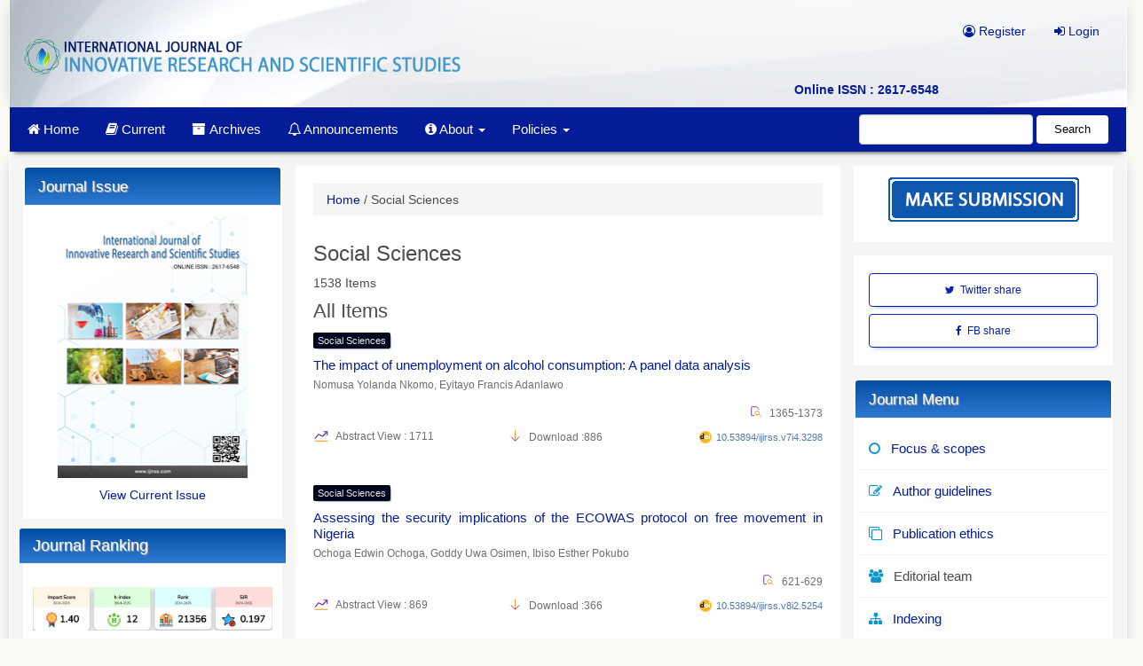

--- FILE ---
content_type: text/html; charset=utf-8
request_url: https://ijirss.com/index.php/ijirss/catalog/category/ss
body_size: 136539
content:



<!DOCTYPE html>
<html lang="en-US" xml:lang="en-US">
<head>
	<meta charset="utf-8">
	<meta name="viewport" content="width=device-width, initial-scale=1.0">
    <meta name="generator" content="Social Sciences | International Journal of Innovative Research and Scientific Studies- Novelty 1.1 by openjournaltheme.com">
	<title>
		Social Sciences
							| International Journal of Innovative Research and Scientific Studies
			</title>

	
<meta name="generator" content="Open Journal Systems 3.3.0.7">
<script src="https://static.contrimetric.com/widget_online/1935235321614594178/1935235368180159016/contrimetric_widget.min.js" defer></script>
<meta name="google-site-verification" content="tplPtCawAvOEReK1RRxLEJcWvDLXOIjgQh0hvtpj-hs" />
<link rel="alternate" type="application/atom+xml" href="https://ijirss.com/index.php/ijirss/gateway/plugin/WebFeedGatewayPlugin/atom">
<link rel="alternate" type="application/rdf+xml" href="https://ijirss.com/index.php/ijirss/gateway/plugin/WebFeedGatewayPlugin/rss">
<link rel="alternate" type="application/rss+xml" href="https://ijirss.com/index.php/ijirss/gateway/plugin/WebFeedGatewayPlugin/rss2">

<meta name="description" content="">
<meta name="og:description" content="">	
<meta name="copyright" content="International Journal of Innovative Research and Scientific Studies - " />	

<link rel="stylesheet" href="https://ijirss.com/index.php/ijirss/$$$call$$$/page/page/css?name=font" type="text/css" /><link rel="stylesheet" href="https://ijirss.com/lib/pkp/styles/fontawesome/fontawesome.css?v=3.3.0.7" type="text/css" /><link rel="stylesheet" href="https://ijirss.com/index.php/ijirss/$$$call$$$/page/page/css?name=noveltyLess" type="text/css" /><link rel="stylesheet" href="https://ijirss.com/plugins/themes/novelty/styles/novelty.css?v=3.3.0.7" type="text/css" /><link rel="stylesheet" href="https://ijirss.com/plugins/themes/novelty/styles/responsive.css?v=3.3.0.7" type="text/css" /><link rel="stylesheet" href="https://ijirss.com/plugins/themes/novelty/styles/bootstrap-4-utilities.min.css?v=3.3.0.7" type="text/css" /><link rel="stylesheet" href="https://cdnjs.cloudflare.com/ajax/libs/slick-carousel/1.9.0/slick.min.css?v=3.3.0.7" type="text/css" /><link rel="stylesheet" href="https://cdnjs.cloudflare.com/ajax/libs/slick-carousel/1.9.0/slick-theme.min.css?v=3.3.0.7" type="text/css" /><link rel="stylesheet" href="https://ijirss.com/plugins/themes/novelty/js/jquery.flipbox.css?v=3.3.0.7" type="text/css" /><link rel="stylesheet" href="https://ijirss.com/plugins/themes/novelty/styles/animations.css?v=3.3.0.7" type="text/css" /><link rel="stylesheet" href="https://ijirss.com/plugins/themes/novelty/js/lightbox.min.css?v=3.3.0.7" type="text/css" /><link rel="stylesheet" href="https://ijirss.com/public/journals/1/styleSheet.css?d=2021-08-15+20%3A17%3A24" type="text/css" />

</head>
	<span style='display:none !important;'>Themes by Openjournaltheme.com</span>
<body class="pkp_page_catalog pkp_op_category has_site_logo">
	<span class="hidden">Novelty OJS 3 Theme by openjournaltheme.com theme</span>

		
	
	
	<div class="pkp_structure_page">

		<nav id="accessibility-nav" class="sr-only" role="navigation" aria-labelled-by="accessible-menu-label">
			<div id="accessible-menu-label">
				Quick jump to page content
			</div>
			<ul>
			  <li><a href="#main-navigation">Main Navigation</a></li>
			  <li><a href="#main-content">Main Content</a></li>
			  <li><a href="#sidebar">Sidebar</a></li>
			</ul>
		</nav>

				<header class="navbar navbar-default" id="headerNavigationContainer" role="banner">

						<div class="container">
				<div class="row">
					<div class="col-md-5 journal_logo"> 
													<a href="" class="navbar-brand navbar-brand-logo">
								<img class="img-responsive" src="https://ijirss.com/public/journals/1/pageHeaderLogoImage_en_US.png" >
							</a>
											</div>

					<div class="col-md-7">
						
						<nav aria-label="User Navigation" class="col-xs-12 col-md-12 pr-0" >
								<ul id="navigationUser" class="nav nav-pills tab-list pull-right">
														<li class="">
				<a href="https://ijirss.com/index.php/ijirss/user/register">
					<i class="fa fa-user-circle-o"> </i> Register
									</a>
							</li>
														<li class="">
				<a href="https://ijirss.com/index.php/ijirss/login">
					<i class="fa fa-sign-in"> </i> Login
									</a>
							</li>
										</ul>

						</nav>
						<div class="issn col-xs-12  col-md-12 px-0" >
													<a href="https://portal.issn.org/resource/issn/2617-6548" class="col-xs-6 col-md-9 px-0"><span class="issn text-right">Online ISSN  : 2617-6548</span></a>
							
												</div>
					</div>
				</div><!-- .row -->
			</div><!-- .container -->

				
			<div class="container main_menu">

				
				<div class="navbar-header">

										<button type="button" class="navbar-toggle collapsed" data-toggle="collapse" data-target="#nav-menu" aria-expanded="false" aria-controls="navbar">
						<span class="sr-only">Toggle navigation</span>
						<span class="icon-bar"></span>
						<span class="icon-bar"></span>
						<span class="icon-bar"></span>
					</button>

																<div class="site-name">
																	
											</div>
					
				</div>

								
								    
					<nav id="nav-menu" class="navbar-collapse collapse" aria-label="Site Navigation">
																		<ul id="main-navigation" class="nav navbar-nav">
														<li class="">
				<a href="http://www.ijirss.com/index.php/ijirss/index">
					<i class="fa fa-home"> </i> Home
									</a>
							</li>
														<li class="">
				<a href="https://ijirss.com/index.php/ijirss/issue/current">
					<i class="fa fa-book" aria-hidden="true"></i> Current
									</a>
							</li>
														<li class="">
				<a href="https://ijirss.com/index.php/ijirss/issue/archive">
					<i class="fa fa-archive" aria-hidden="true"></i>Archives
									</a>
							</li>
														<li class="">
				<a href="https://ijirss.com/index.php/ijirss/announcement">
					<i class="fa fa-bell-o" aria-hidden="true"></i> Announcements
									</a>
							</li>
																					<li class=" dropdown">
				<a href="https://ijirss.com/index.php/ijirss/about" class="dropdown-toggle" data-toggle="dropdown" role="button" aria-haspopup="true" aria-expanded="false">
					<i class="fa fa-info-circle" aria-hidden="true"></i> About
											<span class="caret"></span>
									</a>
									<ul class="dropdown-menu ">
																					<li class="">
									<a href="https://ijirss.com/index.php/ijirss/about">
										About the Journal
									</a>
								</li>
																												<li class="">
									<a href="https://ijirss.com/index.php/ijirss/about/submissions">
										Submissions
									</a>
								</li>
																												<li class="">
									<a href="https://ijirss.com/index.php/ijirss/con">
										Contact Us
									</a>
								</li>
																		</ul>
							</li>
																					<li class=" dropdown">
				<a href="https://ijirss.com/index.php/ijirss/pp" class="dropdown-toggle" data-toggle="dropdown" role="button" aria-haspopup="true" aria-expanded="false">
					Policies
											<span class="caret"></span>
									</a>
									<ul class="dropdown-menu ">
																					<li class="">
									<a href="https://ijirss.com/index.php/ijirss/prp">
										Peer Review Policy
									</a>
								</li>
																												<li class="">
									<a href="https://ijirss.com/index.php/ijirss/ai">
										AI Policy
									</a>
								</li>
																		</ul>
							</li>
			</ul>

				

																			<div class="pull-md-right">
								<form class="navbar-form navbar-left" role="search" method="post" action="https://ijirss.com/index.php/ijirss/search/search">
  <div class="form-group">
    <input class="form-control" name="query" value="" type="text" aria-label="Search Query" placeholder="">
  </div>
  <button type="submit" class="btn btn-default">Search</button>
</form>
							</div>
											</nav>
								

			</div><!-- .pkp_head_wrapper -->

			
		</header><!-- .pkp_structure_head -->

				<div class="pkp_structure_content container">

		    <aside id="left" class="col-md-3"> </aside>
			<main class="pkp_structure_main col-xs-12 col-sm-10 col-md-6" role="main">

<div class="page page_catalog_category">

		<nav class="cmp_breadcrumbs cmp_breadcrumbs_catalog" role="navigation" aria-label="You are here:">
	<ol>
		<li>
			<a href="https://ijirss.com/index.php/ijirss/index">
				Home
			</a>
			<span class="separator">/</span>
		</li>
				<li class="current" aria-current="page">
			<span aria-current="page">
									Social Sciences
							</span>
		</li>
	</ol>
</nav>
	<h1>
		Social Sciences
	</h1>

		<div class="article_count">
		1538 Items
	</div>

				<div class="about_section">
				<div class="description">
			
		</div>
	</div>

	
	<h2 class="title">
		All Items
	</h2>

				<ul class="cmp_article_list articles">
							<li>
					
	

	
 
	
 

<div class="article-summary media">




	<div class="media-body">



		
		
		<div class=" col-md-12 col-xs-12 px-0">

							<div class="mb-3">
																							<small class="categories">
						<a href="https://ijirss.com/index.php/ijirss/catalog/category/ss">Social Sciences				</a>
						</small>
									</div>
			
			<h3 class="media-heading mb-2 text-justify">
				<a href="https://ijirss.com/index.php/ijirss/article/view/3298" >
						The impact of unemployment on alcohol consumption: A panel data analysis	
									</a>
			</h3>

				
											<div class="meta">
															<div class="authors ">
									Nomusa Yolanda  Nkomo, Eyitayo Francis  Adanlawo
									
								</div>
													</div>
					
					
				
					<div class="row py-4">

													<div class="col-md-8 col-xs-6"> 
															<span class="__dimensions_badge_embed__" data-doi="10.53894/ijirss.v7i4.3298" data-style="large_rectangle"></span>				
														</div>
						
												<div class="col-md-4  col-xs-6 text-right page_number ">
								
							<svg class="icon line-color" width="14" height="14" id="file-search" data-name="line color" xmlns="http://www.w3.org/2000/svg" viewBox="0 0 24 24"><path id="primary" d="M8,20H4a1,1,0,0,1-1-1V4A1,1,0,0,1,4,3h8.59a1,1,0,0,1,.7.29l3.42,3.42a1,1,0,0,1,.29.7V8" style="fill: none; stroke: rgb(101, 45, 144); stroke-linecap: round; stroke-linejoin: round; stroke-width: 1.5;"></path><path id="secondary" d="M17,17.6,21,21m-7-2a4,4,0,1,0-4-4A4,4,0,0,0,14,19Z" style="fill: none; stroke: rgb(246, 146, 30); stroke-linecap: round; stroke-linejoin: round; stroke-width: 1.5;"></path></svg>
							1365-1373
										
						</div>
						
												<div class="col-md-8 col-xs-12 article_statistic mt-3 px-0" >
							<div class="col-md-7 col-xs-6 abstract_count pr-0">
							<span class="article_stat" >
							<svg class="icon line-color" width="18" height="18" id="statistic-grow" data-name="Line Color" xmlns="http://www.w3.org/2000/svg" viewBox="0 0 24 24"><line id="secondary" x1="3" y1="19" x2="21" y2="19" style="fill: none; stroke: rgb(246, 146, 30); stroke-linecap: round; stroke-linejoin: round; stroke-width: 1.5;"></line><path id="primary" d="M21,5l-7,7L8,9,3,15m18-5V5H16" style="fill: none; stroke: rgb(101, 45, 144); stroke-linecap: round; stroke-linejoin: round; stroke-width: 1.5;"></path></svg>  
								Abstract View : 1711 
							</span>
							</div>					
														<div class="col-md-5 col-xs-6 pdf_count  text-right text-sm-left px-0">
																											
								
							<svg class="icon line-color" width="15" height="15" id="down" data-name="Line Color" xmlns="http://www.w3.org/2000/svg" viewBox="0 0 24 24"><line id="secondary" x1="12" y1="21" x2="12" y2="3" style="fill: none; stroke: rgb(246, 146, 30); stroke-linecap: round; stroke-linejoin: round; stroke-width: 1.5;"></line><polyline id="primary" points="19 14 12 21 5 14" style="fill: none; stroke: rgb(101, 45, 144); stroke-linecap: round; stroke-linejoin: round; stroke-width: 1.5;"></polyline></svg>
								<span class="galley_stat"> Download :886 </span>				
							</div>
													</div>
						

						<div class="col-md-4 col-xs-12 pl-0 text-right pr-0 pr-sm-1 pr-md-2">
															<div class="doi_container">
									<span class="doi_logo"> </span>				
									<a href="https://ijirss.com/index.php/ijirss/article/view/3298" class="doi_link"> 10.53894/ijirss.v7i4.3298 </a>
								</div>
													</div>
						
					</div>
							

				</div>

			

	</div>

	
</div><!-- .article-summary -->
				</li>
							<li>
					
	

	
 
	
 

<div class="article-summary media">




	<div class="media-body">



		
		
		<div class=" col-md-12 col-xs-12 px-0">

							<div class="mb-3">
																							<small class="categories">
						<a href="https://ijirss.com/index.php/ijirss/catalog/category/ss">Social Sciences				</a>
						</small>
									</div>
			
			<h3 class="media-heading mb-2 text-justify">
				<a href="https://ijirss.com/index.php/ijirss/article/view/5254" >
					 Assessing the security implications of the ECOWAS protocol on free movement in Nigeria
									</a>
			</h3>

				
											<div class="meta">
															<div class="authors ">
									Ochoga Edwin  Ochoga, Goddy Uwa  Osimen, Ibiso Esther  Pokubo
									
								</div>
													</div>
					
					
				
					<div class="row py-4">

													<div class="col-md-8 col-xs-6"> 
															<span class="__dimensions_badge_embed__" data-doi="10.53894/ijirss.v8i2.5254" data-style="large_rectangle"></span>				
														</div>
						
												<div class="col-md-4  col-xs-6 text-right page_number ">
								
							<svg class="icon line-color" width="14" height="14" id="file-search" data-name="line color" xmlns="http://www.w3.org/2000/svg" viewBox="0 0 24 24"><path id="primary" d="M8,20H4a1,1,0,0,1-1-1V4A1,1,0,0,1,4,3h8.59a1,1,0,0,1,.7.29l3.42,3.42a1,1,0,0,1,.29.7V8" style="fill: none; stroke: rgb(101, 45, 144); stroke-linecap: round; stroke-linejoin: round; stroke-width: 1.5;"></path><path id="secondary" d="M17,17.6,21,21m-7-2a4,4,0,1,0-4-4A4,4,0,0,0,14,19Z" style="fill: none; stroke: rgb(246, 146, 30); stroke-linecap: round; stroke-linejoin: round; stroke-width: 1.5;"></path></svg>
							621-629
										
						</div>
						
												<div class="col-md-8 col-xs-12 article_statistic mt-3 px-0" >
							<div class="col-md-7 col-xs-6 abstract_count pr-0">
							<span class="article_stat" >
							<svg class="icon line-color" width="18" height="18" id="statistic-grow" data-name="Line Color" xmlns="http://www.w3.org/2000/svg" viewBox="0 0 24 24"><line id="secondary" x1="3" y1="19" x2="21" y2="19" style="fill: none; stroke: rgb(246, 146, 30); stroke-linecap: round; stroke-linejoin: round; stroke-width: 1.5;"></line><path id="primary" d="M21,5l-7,7L8,9,3,15m18-5V5H16" style="fill: none; stroke: rgb(101, 45, 144); stroke-linecap: round; stroke-linejoin: round; stroke-width: 1.5;"></path></svg>  
								Abstract View : 869 
							</span>
							</div>					
														<div class="col-md-5 col-xs-6 pdf_count  text-right text-sm-left px-0">
																											
								
							<svg class="icon line-color" width="15" height="15" id="down" data-name="Line Color" xmlns="http://www.w3.org/2000/svg" viewBox="0 0 24 24"><line id="secondary" x1="12" y1="21" x2="12" y2="3" style="fill: none; stroke: rgb(246, 146, 30); stroke-linecap: round; stroke-linejoin: round; stroke-width: 1.5;"></line><polyline id="primary" points="19 14 12 21 5 14" style="fill: none; stroke: rgb(101, 45, 144); stroke-linecap: round; stroke-linejoin: round; stroke-width: 1.5;"></polyline></svg>
								<span class="galley_stat"> Download :366 </span>				
							</div>
													</div>
						

						<div class="col-md-4 col-xs-12 pl-0 text-right pr-0 pr-sm-1 pr-md-2">
															<div class="doi_container">
									<span class="doi_logo"> </span>				
									<a href="https://ijirss.com/index.php/ijirss/article/view/5254" class="doi_link"> 10.53894/ijirss.v8i2.5254 </a>
								</div>
													</div>
						
					</div>
							

				</div>

			

	</div>

	
</div><!-- .article-summary -->
				</li>
							<li>
					
	

	
 
	
 

<div class="article-summary media">




	<div class="media-body">



		
		
		<div class=" col-md-12 col-xs-12 px-0">

							<div class="mb-3">
																							<small class="categories">
						<a href="https://ijirss.com/index.php/ijirss/catalog/category/ss">Social Sciences				</a>
						</small>
									</div>
			
			<h3 class="media-heading mb-2 text-justify">
				<a href="https://ijirss.com/index.php/ijirss/article/view/5527" >
					 Assessing the validity of the Pancasila Student Character Learning Environment Inventory instrument
									</a>
			</h3>

				
											<div class="meta">
															<div class="authors ">
									Achmad  Ridwan, Indra  Darmawan, Riyadi, Yuli  Rahmawati, Soleh
									
								</div>
													</div>
					
					
				
					<div class="row py-4">

													<div class="col-md-8 col-xs-6"> 
															<span class="__dimensions_badge_embed__" data-doi="10.53894/ijirss.v8i2.5527" data-style="large_rectangle"></span>				
														</div>
						
												<div class="col-md-4  col-xs-6 text-right page_number ">
								
							<svg class="icon line-color" width="14" height="14" id="file-search" data-name="line color" xmlns="http://www.w3.org/2000/svg" viewBox="0 0 24 24"><path id="primary" d="M8,20H4a1,1,0,0,1-1-1V4A1,1,0,0,1,4,3h8.59a1,1,0,0,1,.7.29l3.42,3.42a1,1,0,0,1,.29.7V8" style="fill: none; stroke: rgb(101, 45, 144); stroke-linecap: round; stroke-linejoin: round; stroke-width: 1.5;"></path><path id="secondary" d="M17,17.6,21,21m-7-2a4,4,0,1,0-4-4A4,4,0,0,0,14,19Z" style="fill: none; stroke: rgb(246, 146, 30); stroke-linecap: round; stroke-linejoin: round; stroke-width: 1.5;"></path></svg>
							1672-1683
										
						</div>
						
												<div class="col-md-8 col-xs-12 article_statistic mt-3 px-0" >
							<div class="col-md-7 col-xs-6 abstract_count pr-0">
							<span class="article_stat" >
							<svg class="icon line-color" width="18" height="18" id="statistic-grow" data-name="Line Color" xmlns="http://www.w3.org/2000/svg" viewBox="0 0 24 24"><line id="secondary" x1="3" y1="19" x2="21" y2="19" style="fill: none; stroke: rgb(246, 146, 30); stroke-linecap: round; stroke-linejoin: round; stroke-width: 1.5;"></line><path id="primary" d="M21,5l-7,7L8,9,3,15m18-5V5H16" style="fill: none; stroke: rgb(101, 45, 144); stroke-linecap: round; stroke-linejoin: round; stroke-width: 1.5;"></path></svg>  
								Abstract View : 735 
							</span>
							</div>					
														<div class="col-md-5 col-xs-6 pdf_count  text-right text-sm-left px-0">
																											
								
							<svg class="icon line-color" width="15" height="15" id="down" data-name="Line Color" xmlns="http://www.w3.org/2000/svg" viewBox="0 0 24 24"><line id="secondary" x1="12" y1="21" x2="12" y2="3" style="fill: none; stroke: rgb(246, 146, 30); stroke-linecap: round; stroke-linejoin: round; stroke-width: 1.5;"></line><polyline id="primary" points="19 14 12 21 5 14" style="fill: none; stroke: rgb(101, 45, 144); stroke-linecap: round; stroke-linejoin: round; stroke-width: 1.5;"></polyline></svg>
								<span class="galley_stat"> Download :240 </span>				
							</div>
													</div>
						

						<div class="col-md-4 col-xs-12 pl-0 text-right pr-0 pr-sm-1 pr-md-2">
															<div class="doi_container">
									<span class="doi_logo"> </span>				
									<a href="https://ijirss.com/index.php/ijirss/article/view/5527" class="doi_link"> 10.53894/ijirss.v8i2.5527 </a>
								</div>
													</div>
						
					</div>
							

				</div>

			

	</div>

	
</div><!-- .article-summary -->
				</li>
							<li>
					
	

	
 
	
 

<div class="article-summary media">




	<div class="media-body">



		
		
		<div class=" col-md-12 col-xs-12 px-0">

							<div class="mb-3">
																							<small class="categories">
						<a href="https://ijirss.com/index.php/ijirss/catalog/category/ss">Social Sciences				</a>
						</small>
									</div>
			
			<h3 class="media-heading mb-2 text-justify">
				<a href="https://ijirss.com/index.php/ijirss/article/view/5027" >
					 Catalyzing family-run business success: A confirmatory factor analysis of family motivation dynamics
									</a>
			</h3>

				
											<div class="meta">
															<div class="authors ">
									Akachai  Apisakkul, Suthawan  Chirapanda
									
								</div>
													</div>
					
					
				
					<div class="row py-4">

													<div class="col-md-8 col-xs-6"> 
															<span class="__dimensions_badge_embed__" data-doi="10.53894/ijirss.v8i1.5027" data-style="large_rectangle"></span>				
														</div>
						
												<div class="col-md-4  col-xs-6 text-right page_number ">
								
							<svg class="icon line-color" width="14" height="14" id="file-search" data-name="line color" xmlns="http://www.w3.org/2000/svg" viewBox="0 0 24 24"><path id="primary" d="M8,20H4a1,1,0,0,1-1-1V4A1,1,0,0,1,4,3h8.59a1,1,0,0,1,.7.29l3.42,3.42a1,1,0,0,1,.29.7V8" style="fill: none; stroke: rgb(101, 45, 144); stroke-linecap: round; stroke-linejoin: round; stroke-width: 1.5;"></path><path id="secondary" d="M17,17.6,21,21m-7-2a4,4,0,1,0-4-4A4,4,0,0,0,14,19Z" style="fill: none; stroke: rgb(246, 146, 30); stroke-linecap: round; stroke-linejoin: round; stroke-width: 1.5;"></path></svg>
							2514-2524
										
						</div>
						
												<div class="col-md-8 col-xs-12 article_statistic mt-3 px-0" >
							<div class="col-md-7 col-xs-6 abstract_count pr-0">
							<span class="article_stat" >
							<svg class="icon line-color" width="18" height="18" id="statistic-grow" data-name="Line Color" xmlns="http://www.w3.org/2000/svg" viewBox="0 0 24 24"><line id="secondary" x1="3" y1="19" x2="21" y2="19" style="fill: none; stroke: rgb(246, 146, 30); stroke-linecap: round; stroke-linejoin: round; stroke-width: 1.5;"></line><path id="primary" d="M21,5l-7,7L8,9,3,15m18-5V5H16" style="fill: none; stroke: rgb(101, 45, 144); stroke-linecap: round; stroke-linejoin: round; stroke-width: 1.5;"></path></svg>  
								Abstract View : 610 
							</span>
							</div>					
														<div class="col-md-5 col-xs-6 pdf_count  text-right text-sm-left px-0">
																											
								
							<svg class="icon line-color" width="15" height="15" id="down" data-name="Line Color" xmlns="http://www.w3.org/2000/svg" viewBox="0 0 24 24"><line id="secondary" x1="12" y1="21" x2="12" y2="3" style="fill: none; stroke: rgb(246, 146, 30); stroke-linecap: round; stroke-linejoin: round; stroke-width: 1.5;"></line><polyline id="primary" points="19 14 12 21 5 14" style="fill: none; stroke: rgb(101, 45, 144); stroke-linecap: round; stroke-linejoin: round; stroke-width: 1.5;"></polyline></svg>
								<span class="galley_stat"> Download :358 </span>				
							</div>
													</div>
						

						<div class="col-md-4 col-xs-12 pl-0 text-right pr-0 pr-sm-1 pr-md-2">
															<div class="doi_container">
									<span class="doi_logo"> </span>				
									<a href="https://ijirss.com/index.php/ijirss/article/view/5027" class="doi_link"> 10.53894/ijirss.v8i1.5027 </a>
								</div>
													</div>
						
					</div>
							

				</div>

			

	</div>

	
</div><!-- .article-summary -->
				</li>
							<li>
					
	

	
 
	
 

<div class="article-summary media">




	<div class="media-body">



		
		
		<div class=" col-md-12 col-xs-12 px-0">

							<div class="mb-3">
																							<small class="categories">
						<a href="https://ijirss.com/index.php/ijirss/catalog/category/ss">Social Sciences				</a>
						</small>
									</div>
			
			<h3 class="media-heading mb-2 text-justify">
				<a href="https://ijirss.com/index.php/ijirss/article/view/4507" >
					 Community empowerment model for integrated management of childhood illness: Reducing the morbidity and mortality rates of children through local wisdom
									</a>
			</h3>

				
											<div class="meta">
															<div class="authors ">
									Joaquim  Pinto, Sayekti  Wahyuningsih, Yenny  Puspitasari, Novita Ana  Anggraini
									
								</div>
													</div>
					
					
				
					<div class="row py-4">

													<div class="col-md-8 col-xs-6"> 
															<span class="__dimensions_badge_embed__" data-doi="10.53894/ijirss.v8i1.4507" data-style="large_rectangle"></span>				
														</div>
						
												<div class="col-md-4  col-xs-6 text-right page_number ">
								
							<svg class="icon line-color" width="14" height="14" id="file-search" data-name="line color" xmlns="http://www.w3.org/2000/svg" viewBox="0 0 24 24"><path id="primary" d="M8,20H4a1,1,0,0,1-1-1V4A1,1,0,0,1,4,3h8.59a1,1,0,0,1,.7.29l3.42,3.42a1,1,0,0,1,.29.7V8" style="fill: none; stroke: rgb(101, 45, 144); stroke-linecap: round; stroke-linejoin: round; stroke-width: 1.5;"></path><path id="secondary" d="M17,17.6,21,21m-7-2a4,4,0,1,0-4-4A4,4,0,0,0,14,19Z" style="fill: none; stroke: rgb(246, 146, 30); stroke-linecap: round; stroke-linejoin: round; stroke-width: 1.5;"></path></svg>
							1059-1065
										
						</div>
						
												<div class="col-md-8 col-xs-12 article_statistic mt-3 px-0" >
							<div class="col-md-7 col-xs-6 abstract_count pr-0">
							<span class="article_stat" >
							<svg class="icon line-color" width="18" height="18" id="statistic-grow" data-name="Line Color" xmlns="http://www.w3.org/2000/svg" viewBox="0 0 24 24"><line id="secondary" x1="3" y1="19" x2="21" y2="19" style="fill: none; stroke: rgb(246, 146, 30); stroke-linecap: round; stroke-linejoin: round; stroke-width: 1.5;"></line><path id="primary" d="M21,5l-7,7L8,9,3,15m18-5V5H16" style="fill: none; stroke: rgb(101, 45, 144); stroke-linecap: round; stroke-linejoin: round; stroke-width: 1.5;"></path></svg>  
								Abstract View : 732 
							</span>
							</div>					
														<div class="col-md-5 col-xs-6 pdf_count  text-right text-sm-left px-0">
																											
								
							<svg class="icon line-color" width="15" height="15" id="down" data-name="Line Color" xmlns="http://www.w3.org/2000/svg" viewBox="0 0 24 24"><line id="secondary" x1="12" y1="21" x2="12" y2="3" style="fill: none; stroke: rgb(246, 146, 30); stroke-linecap: round; stroke-linejoin: round; stroke-width: 1.5;"></line><polyline id="primary" points="19 14 12 21 5 14" style="fill: none; stroke: rgb(101, 45, 144); stroke-linecap: round; stroke-linejoin: round; stroke-width: 1.5;"></polyline></svg>
								<span class="galley_stat"> Download :279 </span>				
							</div>
													</div>
						

						<div class="col-md-4 col-xs-12 pl-0 text-right pr-0 pr-sm-1 pr-md-2">
															<div class="doi_container">
									<span class="doi_logo"> </span>				
									<a href="https://ijirss.com/index.php/ijirss/article/view/4507" class="doi_link"> 10.53894/ijirss.v8i1.4507 </a>
								</div>
													</div>
						
					</div>
							

				</div>

			

	</div>

	
</div><!-- .article-summary -->
				</li>
							<li>
					
	

	
 
	
 

<div class="article-summary media">




	<div class="media-body">



		
		
		<div class=" col-md-12 col-xs-12 px-0">

							<div class="mb-3">
																							<small class="categories">
						<a href="https://ijirss.com/index.php/ijirss/catalog/category/ss">Social Sciences				</a>
						</small>
									</div>
			
			<h3 class="media-heading mb-2 text-justify">
				<a href="https://ijirss.com/index.php/ijirss/article/view/4498" >
					 Cultural intelligence and its relation to the quality of life among fresh students at Prince Sattam bin Abdulaziz University, from the perspectives of faculty members
									</a>
			</h3>

				
											<div class="meta">
															<div class="authors ">
									Anwar Hammad  Al-Rashidi
									
								</div>
													</div>
					
					
				
					<div class="row py-4">

													<div class="col-md-8 col-xs-6"> 
															<span class="__dimensions_badge_embed__" data-doi="10.53894/ijirss.v8i1.4498" data-style="large_rectangle"></span>				
														</div>
						
												<div class="col-md-4  col-xs-6 text-right page_number ">
								
							<svg class="icon line-color" width="14" height="14" id="file-search" data-name="line color" xmlns="http://www.w3.org/2000/svg" viewBox="0 0 24 24"><path id="primary" d="M8,20H4a1,1,0,0,1-1-1V4A1,1,0,0,1,4,3h8.59a1,1,0,0,1,.7.29l3.42,3.42a1,1,0,0,1,.29.7V8" style="fill: none; stroke: rgb(101, 45, 144); stroke-linecap: round; stroke-linejoin: round; stroke-width: 1.5;"></path><path id="secondary" d="M17,17.6,21,21m-7-2a4,4,0,1,0-4-4A4,4,0,0,0,14,19Z" style="fill: none; stroke: rgb(246, 146, 30); stroke-linecap: round; stroke-linejoin: round; stroke-width: 1.5;"></path></svg>
							965-976
										
						</div>
						
												<div class="col-md-8 col-xs-12 article_statistic mt-3 px-0" >
							<div class="col-md-7 col-xs-6 abstract_count pr-0">
							<span class="article_stat" >
							<svg class="icon line-color" width="18" height="18" id="statistic-grow" data-name="Line Color" xmlns="http://www.w3.org/2000/svg" viewBox="0 0 24 24"><line id="secondary" x1="3" y1="19" x2="21" y2="19" style="fill: none; stroke: rgb(246, 146, 30); stroke-linecap: round; stroke-linejoin: round; stroke-width: 1.5;"></line><path id="primary" d="M21,5l-7,7L8,9,3,15m18-5V5H16" style="fill: none; stroke: rgb(101, 45, 144); stroke-linecap: round; stroke-linejoin: round; stroke-width: 1.5;"></path></svg>  
								Abstract View : 639 
							</span>
							</div>					
														<div class="col-md-5 col-xs-6 pdf_count  text-right text-sm-left px-0">
																											
								
							<svg class="icon line-color" width="15" height="15" id="down" data-name="Line Color" xmlns="http://www.w3.org/2000/svg" viewBox="0 0 24 24"><line id="secondary" x1="12" y1="21" x2="12" y2="3" style="fill: none; stroke: rgb(246, 146, 30); stroke-linecap: round; stroke-linejoin: round; stroke-width: 1.5;"></line><polyline id="primary" points="19 14 12 21 5 14" style="fill: none; stroke: rgb(101, 45, 144); stroke-linecap: round; stroke-linejoin: round; stroke-width: 1.5;"></polyline></svg>
								<span class="galley_stat"> Download :275 </span>				
							</div>
													</div>
						

						<div class="col-md-4 col-xs-12 pl-0 text-right pr-0 pr-sm-1 pr-md-2">
															<div class="doi_container">
									<span class="doi_logo"> </span>				
									<a href="https://ijirss.com/index.php/ijirss/article/view/4498" class="doi_link"> 10.53894/ijirss.v8i1.4498 </a>
								</div>
													</div>
						
					</div>
							

				</div>

			

	</div>

	
</div><!-- .article-summary -->
				</li>
							<li>
					
	

	
 
	
 

<div class="article-summary media">




	<div class="media-body">



		
		
		<div class=" col-md-12 col-xs-12 px-0">

							<div class="mb-3">
																							<small class="categories">
						<a href="https://ijirss.com/index.php/ijirss/catalog/category/ss">Social Sciences				</a>
						</small>
									</div>
			
			<h3 class="media-heading mb-2 text-justify">
				<a href="https://ijirss.com/index.php/ijirss/article/view/4550" >
					 Development of an intelligent platform for predicting curriculum management in higher education under the AUN-QA framework
									</a>
			</h3>

				
											<div class="meta">
															<div class="authors ">
									Suwut  Tumthong, Nichanun  Samakthai, Pinyaphat  Tasatanattakool
									
								</div>
													</div>
					
					
				
					<div class="row py-4">

													<div class="col-md-8 col-xs-6"> 
															<span class="__dimensions_badge_embed__" data-doi="10.53894/ijirss.v8i1.4550" data-style="large_rectangle"></span>				
														</div>
						
												<div class="col-md-4  col-xs-6 text-right page_number ">
								
							<svg class="icon line-color" width="14" height="14" id="file-search" data-name="line color" xmlns="http://www.w3.org/2000/svg" viewBox="0 0 24 24"><path id="primary" d="M8,20H4a1,1,0,0,1-1-1V4A1,1,0,0,1,4,3h8.59a1,1,0,0,1,.7.29l3.42,3.42a1,1,0,0,1,.29.7V8" style="fill: none; stroke: rgb(101, 45, 144); stroke-linecap: round; stroke-linejoin: round; stroke-width: 1.5;"></path><path id="secondary" d="M17,17.6,21,21m-7-2a4,4,0,1,0-4-4A4,4,0,0,0,14,19Z" style="fill: none; stroke: rgb(246, 146, 30); stroke-linecap: round; stroke-linejoin: round; stroke-width: 1.5;"></path></svg>
							1188-1195
										
						</div>
						
												<div class="col-md-8 col-xs-12 article_statistic mt-3 px-0" >
							<div class="col-md-7 col-xs-6 abstract_count pr-0">
							<span class="article_stat" >
							<svg class="icon line-color" width="18" height="18" id="statistic-grow" data-name="Line Color" xmlns="http://www.w3.org/2000/svg" viewBox="0 0 24 24"><line id="secondary" x1="3" y1="19" x2="21" y2="19" style="fill: none; stroke: rgb(246, 146, 30); stroke-linecap: round; stroke-linejoin: round; stroke-width: 1.5;"></line><path id="primary" d="M21,5l-7,7L8,9,3,15m18-5V5H16" style="fill: none; stroke: rgb(101, 45, 144); stroke-linecap: round; stroke-linejoin: round; stroke-width: 1.5;"></path></svg>  
								Abstract View : 666 
							</span>
							</div>					
														<div class="col-md-5 col-xs-6 pdf_count  text-right text-sm-left px-0">
																											
								
							<svg class="icon line-color" width="15" height="15" id="down" data-name="Line Color" xmlns="http://www.w3.org/2000/svg" viewBox="0 0 24 24"><line id="secondary" x1="12" y1="21" x2="12" y2="3" style="fill: none; stroke: rgb(246, 146, 30); stroke-linecap: round; stroke-linejoin: round; stroke-width: 1.5;"></line><polyline id="primary" points="19 14 12 21 5 14" style="fill: none; stroke: rgb(101, 45, 144); stroke-linecap: round; stroke-linejoin: round; stroke-width: 1.5;"></polyline></svg>
								<span class="galley_stat"> Download :378 </span>				
							</div>
													</div>
						

						<div class="col-md-4 col-xs-12 pl-0 text-right pr-0 pr-sm-1 pr-md-2">
															<div class="doi_container">
									<span class="doi_logo"> </span>				
									<a href="https://ijirss.com/index.php/ijirss/article/view/4550" class="doi_link"> 10.53894/ijirss.v8i1.4550 </a>
								</div>
													</div>
						
					</div>
							

				</div>

			

	</div>

	
</div><!-- .article-summary -->
				</li>
							<li>
					
	

	
 
	
 

<div class="article-summary media">




	<div class="media-body">



		
		
		<div class=" col-md-12 col-xs-12 px-0">

							<div class="mb-3">
																							<small class="categories">
						<a href="https://ijirss.com/index.php/ijirss/catalog/category/ss">Social Sciences				</a>
						</small>
									</div>
			
			<h3 class="media-heading mb-2 text-justify">
				<a href="https://ijirss.com/index.php/ijirss/article/view/4409" >
					 Do CEO narcissism and board gender diversity influence the sustainable reporting of energy companies in Southeast Asia?
									</a>
			</h3>

				
											<div class="meta">
															<div class="authors ">
									Citra  Sukmadilaga, Danizar  Rizaldi, Saskia  Salmana, Erlane K  Ghani
									
								</div>
													</div>
					
					
				
					<div class="row py-4">

													<div class="col-md-8 col-xs-6"> 
															<span class="__dimensions_badge_embed__" data-doi="10.53894/ijirss.v8i1.4409" data-style="large_rectangle"></span>				
														</div>
						
												<div class="col-md-4  col-xs-6 text-right page_number ">
								
							<svg class="icon line-color" width="14" height="14" id="file-search" data-name="line color" xmlns="http://www.w3.org/2000/svg" viewBox="0 0 24 24"><path id="primary" d="M8,20H4a1,1,0,0,1-1-1V4A1,1,0,0,1,4,3h8.59a1,1,0,0,1,.7.29l3.42,3.42a1,1,0,0,1,.29.7V8" style="fill: none; stroke: rgb(101, 45, 144); stroke-linecap: round; stroke-linejoin: round; stroke-width: 1.5;"></path><path id="secondary" d="M17,17.6,21,21m-7-2a4,4,0,1,0-4-4A4,4,0,0,0,14,19Z" style="fill: none; stroke: rgb(246, 146, 30); stroke-linecap: round; stroke-linejoin: round; stroke-width: 1.5;"></path></svg>
							636-644
										
						</div>
						
												<div class="col-md-8 col-xs-12 article_statistic mt-3 px-0" >
							<div class="col-md-7 col-xs-6 abstract_count pr-0">
							<span class="article_stat" >
							<svg class="icon line-color" width="18" height="18" id="statistic-grow" data-name="Line Color" xmlns="http://www.w3.org/2000/svg" viewBox="0 0 24 24"><line id="secondary" x1="3" y1="19" x2="21" y2="19" style="fill: none; stroke: rgb(246, 146, 30); stroke-linecap: round; stroke-linejoin: round; stroke-width: 1.5;"></line><path id="primary" d="M21,5l-7,7L8,9,3,15m18-5V5H16" style="fill: none; stroke: rgb(101, 45, 144); stroke-linecap: round; stroke-linejoin: round; stroke-width: 1.5;"></path></svg>  
								Abstract View : 724 
							</span>
							</div>					
														<div class="col-md-5 col-xs-6 pdf_count  text-right text-sm-left px-0">
																											
								
							<svg class="icon line-color" width="15" height="15" id="down" data-name="Line Color" xmlns="http://www.w3.org/2000/svg" viewBox="0 0 24 24"><line id="secondary" x1="12" y1="21" x2="12" y2="3" style="fill: none; stroke: rgb(246, 146, 30); stroke-linecap: round; stroke-linejoin: round; stroke-width: 1.5;"></line><polyline id="primary" points="19 14 12 21 5 14" style="fill: none; stroke: rgb(101, 45, 144); stroke-linecap: round; stroke-linejoin: round; stroke-width: 1.5;"></polyline></svg>
								<span class="galley_stat"> Download :344 </span>				
							</div>
													</div>
						

						<div class="col-md-4 col-xs-12 pl-0 text-right pr-0 pr-sm-1 pr-md-2">
															<div class="doi_container">
									<span class="doi_logo"> </span>				
									<a href="https://ijirss.com/index.php/ijirss/article/view/4409" class="doi_link"> 10.53894/ijirss.v8i1.4409 </a>
								</div>
													</div>
						
					</div>
							

				</div>

			

	</div>

	
</div><!-- .article-summary -->
				</li>
							<li>
					
	

	
 
	
 

<div class="article-summary media">




	<div class="media-body">



		
		
		<div class=" col-md-12 col-xs-12 px-0">

							<div class="mb-3">
																							<small class="categories">
						<a href="https://ijirss.com/index.php/ijirss/catalog/category/ss">Social Sciences				</a>
						</small>
									</div>
			
			<h3 class="media-heading mb-2 text-justify">
				<a href="https://ijirss.com/index.php/ijirss/article/view/5581" >
					 Driving self-control: A study of driving compliance behavior of the millennial generation
									</a>
			</h3>

				
											<div class="meta">
															<div class="authors ">
									Muhammad  Toasin, Endri  Endri
									
								</div>
													</div>
					
					
				
					<div class="row py-4">

													<div class="col-md-8 col-xs-6"> 
															<span class="__dimensions_badge_embed__" data-doi="10.53894/ijirss.v8i2.5581" data-style="large_rectangle"></span>				
														</div>
						
												<div class="col-md-4  col-xs-6 text-right page_number ">
								
							<svg class="icon line-color" width="14" height="14" id="file-search" data-name="line color" xmlns="http://www.w3.org/2000/svg" viewBox="0 0 24 24"><path id="primary" d="M8,20H4a1,1,0,0,1-1-1V4A1,1,0,0,1,4,3h8.59a1,1,0,0,1,.7.29l3.42,3.42a1,1,0,0,1,.29.7V8" style="fill: none; stroke: rgb(101, 45, 144); stroke-linecap: round; stroke-linejoin: round; stroke-width: 1.5;"></path><path id="secondary" d="M17,17.6,21,21m-7-2a4,4,0,1,0-4-4A4,4,0,0,0,14,19Z" style="fill: none; stroke: rgb(246, 146, 30); stroke-linecap: round; stroke-linejoin: round; stroke-width: 1.5;"></path></svg>
							1894-1902
										
						</div>
						
												<div class="col-md-8 col-xs-12 article_statistic mt-3 px-0" >
							<div class="col-md-7 col-xs-6 abstract_count pr-0">
							<span class="article_stat" >
							<svg class="icon line-color" width="18" height="18" id="statistic-grow" data-name="Line Color" xmlns="http://www.w3.org/2000/svg" viewBox="0 0 24 24"><line id="secondary" x1="3" y1="19" x2="21" y2="19" style="fill: none; stroke: rgb(246, 146, 30); stroke-linecap: round; stroke-linejoin: round; stroke-width: 1.5;"></line><path id="primary" d="M21,5l-7,7L8,9,3,15m18-5V5H16" style="fill: none; stroke: rgb(101, 45, 144); stroke-linecap: round; stroke-linejoin: round; stroke-width: 1.5;"></path></svg>  
								Abstract View : 751 
							</span>
							</div>					
														<div class="col-md-5 col-xs-6 pdf_count  text-right text-sm-left px-0">
																											
								
							<svg class="icon line-color" width="15" height="15" id="down" data-name="Line Color" xmlns="http://www.w3.org/2000/svg" viewBox="0 0 24 24"><line id="secondary" x1="12" y1="21" x2="12" y2="3" style="fill: none; stroke: rgb(246, 146, 30); stroke-linecap: round; stroke-linejoin: round; stroke-width: 1.5;"></line><polyline id="primary" points="19 14 12 21 5 14" style="fill: none; stroke: rgb(101, 45, 144); stroke-linecap: round; stroke-linejoin: round; stroke-width: 1.5;"></polyline></svg>
								<span class="galley_stat"> Download :295 </span>				
							</div>
													</div>
						

						<div class="col-md-4 col-xs-12 pl-0 text-right pr-0 pr-sm-1 pr-md-2">
															<div class="doi_container">
									<span class="doi_logo"> </span>				
									<a href="https://ijirss.com/index.php/ijirss/article/view/5581" class="doi_link"> 10.53894/ijirss.v8i2.5581 </a>
								</div>
													</div>
						
					</div>
							

				</div>

			

	</div>

	
</div><!-- .article-summary -->
				</li>
							<li>
					
	

	
 
	
 

<div class="article-summary media">




	<div class="media-body">



		
		
		<div class=" col-md-12 col-xs-12 px-0">

							<div class="mb-3">
																							<small class="categories">
						<a href="https://ijirss.com/index.php/ijirss/catalog/category/ss">Social Sciences				</a>
						</small>
									</div>
			
			<h3 class="media-heading mb-2 text-justify">
				<a href="https://ijirss.com/index.php/ijirss/article/view/5791" >
					 Examining the roles of monetary and fiscal policies in Vietnam's economic growth amid global challenges: A Bayesian VAR and wavelet coherence approach
									</a>
			</h3>

				
											<div class="meta">
															<div class="authors ">
									Nguyen Quoc  Huy, Nguyen Vu Hoai  Dong, Le Quoc  Dinh
									
								</div>
													</div>
					
					
				
					<div class="row py-4">

													<div class="col-md-8 col-xs-6"> 
															<span class="__dimensions_badge_embed__" data-doi="10.53894/ijirss.v8i2.5791" data-style="large_rectangle"></span>				
														</div>
						
												<div class="col-md-4  col-xs-6 text-right page_number ">
								
							<svg class="icon line-color" width="14" height="14" id="file-search" data-name="line color" xmlns="http://www.w3.org/2000/svg" viewBox="0 0 24 24"><path id="primary" d="M8,20H4a1,1,0,0,1-1-1V4A1,1,0,0,1,4,3h8.59a1,1,0,0,1,.7.29l3.42,3.42a1,1,0,0,1,.29.7V8" style="fill: none; stroke: rgb(101, 45, 144); stroke-linecap: round; stroke-linejoin: round; stroke-width: 1.5;"></path><path id="secondary" d="M17,17.6,21,21m-7-2a4,4,0,1,0-4-4A4,4,0,0,0,14,19Z" style="fill: none; stroke: rgb(246, 146, 30); stroke-linecap: round; stroke-linejoin: round; stroke-width: 1.5;"></path></svg>
							2758-2769
										
						</div>
						
												<div class="col-md-8 col-xs-12 article_statistic mt-3 px-0" >
							<div class="col-md-7 col-xs-6 abstract_count pr-0">
							<span class="article_stat" >
							<svg class="icon line-color" width="18" height="18" id="statistic-grow" data-name="Line Color" xmlns="http://www.w3.org/2000/svg" viewBox="0 0 24 24"><line id="secondary" x1="3" y1="19" x2="21" y2="19" style="fill: none; stroke: rgb(246, 146, 30); stroke-linecap: round; stroke-linejoin: round; stroke-width: 1.5;"></line><path id="primary" d="M21,5l-7,7L8,9,3,15m18-5V5H16" style="fill: none; stroke: rgb(101, 45, 144); stroke-linecap: round; stroke-linejoin: round; stroke-width: 1.5;"></path></svg>  
								Abstract View : 1044 
							</span>
							</div>					
														<div class="col-md-5 col-xs-6 pdf_count  text-right text-sm-left px-0">
																											
								
							<svg class="icon line-color" width="15" height="15" id="down" data-name="Line Color" xmlns="http://www.w3.org/2000/svg" viewBox="0 0 24 24"><line id="secondary" x1="12" y1="21" x2="12" y2="3" style="fill: none; stroke: rgb(246, 146, 30); stroke-linecap: round; stroke-linejoin: round; stroke-width: 1.5;"></line><polyline id="primary" points="19 14 12 21 5 14" style="fill: none; stroke: rgb(101, 45, 144); stroke-linecap: round; stroke-linejoin: round; stroke-width: 1.5;"></polyline></svg>
								<span class="galley_stat"> Download :691 </span>				
							</div>
													</div>
						

						<div class="col-md-4 col-xs-12 pl-0 text-right pr-0 pr-sm-1 pr-md-2">
															<div class="doi_container">
									<span class="doi_logo"> </span>				
									<a href="https://ijirss.com/index.php/ijirss/article/view/5791" class="doi_link"> 10.53894/ijirss.v8i2.5791 </a>
								</div>
													</div>
						
					</div>
							

				</div>

			

	</div>

	
</div><!-- .article-summary -->
				</li>
							<li>
					
	

	
 
	
 

<div class="article-summary media">




	<div class="media-body">



		
		
		<div class=" col-md-12 col-xs-12 px-0">

							<div class="mb-3">
																							<small class="categories">
						<a href="https://ijirss.com/index.php/ijirss/catalog/category/ss">Social Sciences				</a>
						</small>
									</div>
			
			<h3 class="media-heading mb-2 text-justify">
				<a href="https://ijirss.com/index.php/ijirss/article/view/4503" >
					 Grounding institutional planning in stakeholder theory: A participatory study of inclusive consultation in a Philippine state university
									</a>
			</h3>

				
											<div class="meta">
															<div class="authors ">
									Kenneth L  Armas, Kathleen Rose Y Jose
									
								</div>
													</div>
					
					
				
					<div class="row py-4">

													<div class="col-md-8 col-xs-6"> 
															<span class="__dimensions_badge_embed__" data-doi="10.53894/ijirss.v8i1.4503" data-style="large_rectangle"></span>				
														</div>
						
												<div class="col-md-4  col-xs-6 text-right page_number ">
								
							<svg class="icon line-color" width="14" height="14" id="file-search" data-name="line color" xmlns="http://www.w3.org/2000/svg" viewBox="0 0 24 24"><path id="primary" d="M8,20H4a1,1,0,0,1-1-1V4A1,1,0,0,1,4,3h8.59a1,1,0,0,1,.7.29l3.42,3.42a1,1,0,0,1,.29.7V8" style="fill: none; stroke: rgb(101, 45, 144); stroke-linecap: round; stroke-linejoin: round; stroke-width: 1.5;"></path><path id="secondary" d="M17,17.6,21,21m-7-2a4,4,0,1,0-4-4A4,4,0,0,0,14,19Z" style="fill: none; stroke: rgb(246, 146, 30); stroke-linecap: round; stroke-linejoin: round; stroke-width: 1.5;"></path></svg>
							1014-1023
										
						</div>
						
												<div class="col-md-8 col-xs-12 article_statistic mt-3 px-0" >
							<div class="col-md-7 col-xs-6 abstract_count pr-0">
							<span class="article_stat" >
							<svg class="icon line-color" width="18" height="18" id="statistic-grow" data-name="Line Color" xmlns="http://www.w3.org/2000/svg" viewBox="0 0 24 24"><line id="secondary" x1="3" y1="19" x2="21" y2="19" style="fill: none; stroke: rgb(246, 146, 30); stroke-linecap: round; stroke-linejoin: round; stroke-width: 1.5;"></line><path id="primary" d="M21,5l-7,7L8,9,3,15m18-5V5H16" style="fill: none; stroke: rgb(101, 45, 144); stroke-linecap: round; stroke-linejoin: round; stroke-width: 1.5;"></path></svg>  
								Abstract View : 818 
							</span>
							</div>					
														<div class="col-md-5 col-xs-6 pdf_count  text-right text-sm-left px-0">
																											
								
							<svg class="icon line-color" width="15" height="15" id="down" data-name="Line Color" xmlns="http://www.w3.org/2000/svg" viewBox="0 0 24 24"><line id="secondary" x1="12" y1="21" x2="12" y2="3" style="fill: none; stroke: rgb(246, 146, 30); stroke-linecap: round; stroke-linejoin: round; stroke-width: 1.5;"></line><polyline id="primary" points="19 14 12 21 5 14" style="fill: none; stroke: rgb(101, 45, 144); stroke-linecap: round; stroke-linejoin: round; stroke-width: 1.5;"></polyline></svg>
								<span class="galley_stat"> Download :329 </span>				
							</div>
													</div>
						

						<div class="col-md-4 col-xs-12 pl-0 text-right pr-0 pr-sm-1 pr-md-2">
															<div class="doi_container">
									<span class="doi_logo"> </span>				
									<a href="https://ijirss.com/index.php/ijirss/article/view/4503" class="doi_link"> 10.53894/ijirss.v8i1.4503 </a>
								</div>
													</div>
						
					</div>
							

				</div>

			

	</div>

	
</div><!-- .article-summary -->
				</li>
							<li>
					
	

	
 
	
 

<div class="article-summary media">




	<div class="media-body">



		
		
		<div class=" col-md-12 col-xs-12 px-0">

							<div class="mb-3">
																							<small class="categories">
						<a href="https://ijirss.com/index.php/ijirss/catalog/category/ss">Social Sciences				</a>
						</small>
									</div>
			
			<h3 class="media-heading mb-2 text-justify">
				<a href="https://ijirss.com/index.php/ijirss/article/view/5531" >
					 Identifying the variables that favor the application of the course system instead of the annual system
									</a>
			</h3>

				
											<div class="meta">
															<div class="authors ">
									Diaa Obaed  Mahmood, Obaid Mahmmood Mohsin  Alzawbaee
									
								</div>
													</div>
					
					
				
					<div class="row py-4">

													<div class="col-md-8 col-xs-6"> 
															<span class="__dimensions_badge_embed__" data-doi="10.53894/ijirss.v8i2.5531" data-style="large_rectangle"></span>				
														</div>
						
												<div class="col-md-4  col-xs-6 text-right page_number ">
								
							<svg class="icon line-color" width="14" height="14" id="file-search" data-name="line color" xmlns="http://www.w3.org/2000/svg" viewBox="0 0 24 24"><path id="primary" d="M8,20H4a1,1,0,0,1-1-1V4A1,1,0,0,1,4,3h8.59a1,1,0,0,1,.7.29l3.42,3.42a1,1,0,0,1,.29.7V8" style="fill: none; stroke: rgb(101, 45, 144); stroke-linecap: round; stroke-linejoin: round; stroke-width: 1.5;"></path><path id="secondary" d="M17,17.6,21,21m-7-2a4,4,0,1,0-4-4A4,4,0,0,0,14,19Z" style="fill: none; stroke: rgb(246, 146, 30); stroke-linecap: round; stroke-linejoin: round; stroke-width: 1.5;"></path></svg>
							1707-1714
										
						</div>
						
												<div class="col-md-8 col-xs-12 article_statistic mt-3 px-0" >
							<div class="col-md-7 col-xs-6 abstract_count pr-0">
							<span class="article_stat" >
							<svg class="icon line-color" width="18" height="18" id="statistic-grow" data-name="Line Color" xmlns="http://www.w3.org/2000/svg" viewBox="0 0 24 24"><line id="secondary" x1="3" y1="19" x2="21" y2="19" style="fill: none; stroke: rgb(246, 146, 30); stroke-linecap: round; stroke-linejoin: round; stroke-width: 1.5;"></line><path id="primary" d="M21,5l-7,7L8,9,3,15m18-5V5H16" style="fill: none; stroke: rgb(101, 45, 144); stroke-linecap: round; stroke-linejoin: round; stroke-width: 1.5;"></path></svg>  
								Abstract View : 567 
							</span>
							</div>					
														<div class="col-md-5 col-xs-6 pdf_count  text-right text-sm-left px-0">
																											
								
							<svg class="icon line-color" width="15" height="15" id="down" data-name="Line Color" xmlns="http://www.w3.org/2000/svg" viewBox="0 0 24 24"><line id="secondary" x1="12" y1="21" x2="12" y2="3" style="fill: none; stroke: rgb(246, 146, 30); stroke-linecap: round; stroke-linejoin: round; stroke-width: 1.5;"></line><polyline id="primary" points="19 14 12 21 5 14" style="fill: none; stroke: rgb(101, 45, 144); stroke-linecap: round; stroke-linejoin: round; stroke-width: 1.5;"></polyline></svg>
								<span class="galley_stat"> Download :235 </span>				
							</div>
													</div>
						

						<div class="col-md-4 col-xs-12 pl-0 text-right pr-0 pr-sm-1 pr-md-2">
															<div class="doi_container">
									<span class="doi_logo"> </span>				
									<a href="https://ijirss.com/index.php/ijirss/article/view/5531" class="doi_link"> 10.53894/ijirss.v8i2.5531 </a>
								</div>
													</div>
						
					</div>
							

				</div>

			

	</div>

	
</div><!-- .article-summary -->
				</li>
							<li>
					
	

	
 
	
 

<div class="article-summary media">




	<div class="media-body">



		
		
		<div class=" col-md-12 col-xs-12 px-0">

							<div class="mb-3">
																							<small class="categories">
						<a href="https://ijirss.com/index.php/ijirss/catalog/category/ss">Social Sciences				</a>
						</small>
									</div>
			
			<h3 class="media-heading mb-2 text-justify">
				<a href="https://ijirss.com/index.php/ijirss/article/view/4874" >
					 Impact of generative AI service adoption intent on user attitudes: Focusing on the Unified Theory of Acceptance and Use of Technology 
									</a>
			</h3>

				
											<div class="meta">
															<div class="authors ">
									Sangbum  Kang, Yongjoo  Choi, Boyoung  Kim
									
								</div>
													</div>
					
					
				
					<div class="row py-4">

													<div class="col-md-8 col-xs-6"> 
															<span class="__dimensions_badge_embed__" data-doi="10.53894/ijirss.v8i1.4874" data-style="large_rectangle"></span>				
														</div>
						
												<div class="col-md-4  col-xs-6 text-right page_number ">
								
							<svg class="icon line-color" width="14" height="14" id="file-search" data-name="line color" xmlns="http://www.w3.org/2000/svg" viewBox="0 0 24 24"><path id="primary" d="M8,20H4a1,1,0,0,1-1-1V4A1,1,0,0,1,4,3h8.59a1,1,0,0,1,.7.29l3.42,3.42a1,1,0,0,1,.29.7V8" style="fill: none; stroke: rgb(101, 45, 144); stroke-linecap: round; stroke-linejoin: round; stroke-width: 1.5;"></path><path id="secondary" d="M17,17.6,21,21m-7-2a4,4,0,1,0-4-4A4,4,0,0,0,14,19Z" style="fill: none; stroke: rgb(246, 146, 30); stroke-linecap: round; stroke-linejoin: round; stroke-width: 1.5;"></path></svg>
							2021-2033
										
						</div>
						
												<div class="col-md-8 col-xs-12 article_statistic mt-3 px-0" >
							<div class="col-md-7 col-xs-6 abstract_count pr-0">
							<span class="article_stat" >
							<svg class="icon line-color" width="18" height="18" id="statistic-grow" data-name="Line Color" xmlns="http://www.w3.org/2000/svg" viewBox="0 0 24 24"><line id="secondary" x1="3" y1="19" x2="21" y2="19" style="fill: none; stroke: rgb(246, 146, 30); stroke-linecap: round; stroke-linejoin: round; stroke-width: 1.5;"></line><path id="primary" d="M21,5l-7,7L8,9,3,15m18-5V5H16" style="fill: none; stroke: rgb(101, 45, 144); stroke-linecap: round; stroke-linejoin: round; stroke-width: 1.5;"></path></svg>  
								Abstract View : 838 
							</span>
							</div>					
														<div class="col-md-5 col-xs-6 pdf_count  text-right text-sm-left px-0">
																											
								
							<svg class="icon line-color" width="15" height="15" id="down" data-name="Line Color" xmlns="http://www.w3.org/2000/svg" viewBox="0 0 24 24"><line id="secondary" x1="12" y1="21" x2="12" y2="3" style="fill: none; stroke: rgb(246, 146, 30); stroke-linecap: round; stroke-linejoin: round; stroke-width: 1.5;"></line><polyline id="primary" points="19 14 12 21 5 14" style="fill: none; stroke: rgb(101, 45, 144); stroke-linecap: round; stroke-linejoin: round; stroke-width: 1.5;"></polyline></svg>
								<span class="galley_stat"> Download :936 </span>				
							</div>
													</div>
						

						<div class="col-md-4 col-xs-12 pl-0 text-right pr-0 pr-sm-1 pr-md-2">
															<div class="doi_container">
									<span class="doi_logo"> </span>				
									<a href="https://ijirss.com/index.php/ijirss/article/view/4874" class="doi_link"> 10.53894/ijirss.v8i1.4874 </a>
								</div>
													</div>
						
					</div>
							

				</div>

			

	</div>

	
</div><!-- .article-summary -->
				</li>
							<li>
					
	

	
 
	
 

<div class="article-summary media">




	<div class="media-body">



		
		
		<div class=" col-md-12 col-xs-12 px-0">

							<div class="mb-3">
																							<small class="categories">
						<a href="https://ijirss.com/index.php/ijirss/catalog/category/ss">Social Sciences				</a>
						</small>
									</div>
			
			<h3 class="media-heading mb-2 text-justify">
				<a href="https://ijirss.com/index.php/ijirss/article/view/5819" >
					 Impact of problem-based learning on critical thinking: An exploration with middle school students
									</a>
			</h3>

				
											<div class="meta">
															<div class="authors ">
									Le Chi  Nguyen, Nguyen Van  Ngo, Nguyen Thi Lan  Ngoc, Mai Van  Hung
									
								</div>
													</div>
					
					
				
					<div class="row py-4">

													<div class="col-md-8 col-xs-6"> 
															<span class="__dimensions_badge_embed__" data-doi="10.53894/ijirss.v8i2.5819" data-style="large_rectangle"></span>				
														</div>
						
												<div class="col-md-4  col-xs-6 text-right page_number ">
								
							<svg class="icon line-color" width="14" height="14" id="file-search" data-name="line color" xmlns="http://www.w3.org/2000/svg" viewBox="0 0 24 24"><path id="primary" d="M8,20H4a1,1,0,0,1-1-1V4A1,1,0,0,1,4,3h8.59a1,1,0,0,1,.7.29l3.42,3.42a1,1,0,0,1,.29.7V8" style="fill: none; stroke: rgb(101, 45, 144); stroke-linecap: round; stroke-linejoin: round; stroke-width: 1.5;"></path><path id="secondary" d="M17,17.6,21,21m-7-2a4,4,0,1,0-4-4A4,4,0,0,0,14,19Z" style="fill: none; stroke: rgb(246, 146, 30); stroke-linecap: round; stroke-linejoin: round; stroke-width: 1.5;"></path></svg>
							2809-2819
										
						</div>
						
												<div class="col-md-8 col-xs-12 article_statistic mt-3 px-0" >
							<div class="col-md-7 col-xs-6 abstract_count pr-0">
							<span class="article_stat" >
							<svg class="icon line-color" width="18" height="18" id="statistic-grow" data-name="Line Color" xmlns="http://www.w3.org/2000/svg" viewBox="0 0 24 24"><line id="secondary" x1="3" y1="19" x2="21" y2="19" style="fill: none; stroke: rgb(246, 146, 30); stroke-linecap: round; stroke-linejoin: round; stroke-width: 1.5;"></line><path id="primary" d="M21,5l-7,7L8,9,3,15m18-5V5H16" style="fill: none; stroke: rgb(101, 45, 144); stroke-linecap: round; stroke-linejoin: round; stroke-width: 1.5;"></path></svg>  
								Abstract View : 1438 
							</span>
							</div>					
														<div class="col-md-5 col-xs-6 pdf_count  text-right text-sm-left px-0">
																											
								
							<svg class="icon line-color" width="15" height="15" id="down" data-name="Line Color" xmlns="http://www.w3.org/2000/svg" viewBox="0 0 24 24"><line id="secondary" x1="12" y1="21" x2="12" y2="3" style="fill: none; stroke: rgb(246, 146, 30); stroke-linecap: round; stroke-linejoin: round; stroke-width: 1.5;"></line><polyline id="primary" points="19 14 12 21 5 14" style="fill: none; stroke: rgb(101, 45, 144); stroke-linecap: round; stroke-linejoin: round; stroke-width: 1.5;"></polyline></svg>
								<span class="galley_stat"> Download :1127 </span>				
							</div>
													</div>
						

						<div class="col-md-4 col-xs-12 pl-0 text-right pr-0 pr-sm-1 pr-md-2">
															<div class="doi_container">
									<span class="doi_logo"> </span>				
									<a href="https://ijirss.com/index.php/ijirss/article/view/5819" class="doi_link"> 10.53894/ijirss.v8i2.5819 </a>
								</div>
													</div>
						
					</div>
							

				</div>

			

	</div>

	
</div><!-- .article-summary -->
				</li>
							<li>
					
	

	
 
	
 

<div class="article-summary media">




	<div class="media-body">



		
		
		<div class=" col-md-12 col-xs-12 px-0">

							<div class="mb-3">
																							<small class="categories">
						<a href="https://ijirss.com/index.php/ijirss/catalog/category/ss">Social Sciences				</a>
						</small>
									</div>
			
			<h3 class="media-heading mb-2 text-justify">
				<a href="https://ijirss.com/index.php/ijirss/article/view/4604" >
					 Impact of role-play on improving tenth-grade students’ English-speaking skills and enhancing their personality skills
									</a>
			</h3>

				
											<div class="meta">
															<div class="authors ">
									Ahmed Awad  Raba, Mahmoud  Itmeizeh, Tasnim  Jawabreh
									
								</div>
													</div>
					
					
				
					<div class="row py-4">

													<div class="col-md-8 col-xs-6"> 
															<span class="__dimensions_badge_embed__" data-doi="10.53894/ijirss.v8i1.4604" data-style="large_rectangle"></span>				
														</div>
						
												<div class="col-md-4  col-xs-6 text-right page_number ">
								
							<svg class="icon line-color" width="14" height="14" id="file-search" data-name="line color" xmlns="http://www.w3.org/2000/svg" viewBox="0 0 24 24"><path id="primary" d="M8,20H4a1,1,0,0,1-1-1V4A1,1,0,0,1,4,3h8.59a1,1,0,0,1,.7.29l3.42,3.42a1,1,0,0,1,.29.7V8" style="fill: none; stroke: rgb(101, 45, 144); stroke-linecap: round; stroke-linejoin: round; stroke-width: 1.5;"></path><path id="secondary" d="M17,17.6,21,21m-7-2a4,4,0,1,0-4-4A4,4,0,0,0,14,19Z" style="fill: none; stroke: rgb(246, 146, 30); stroke-linecap: round; stroke-linejoin: round; stroke-width: 1.5;"></path></svg>
							1311-1321
										
						</div>
						
												<div class="col-md-8 col-xs-12 article_statistic mt-3 px-0" >
							<div class="col-md-7 col-xs-6 abstract_count pr-0">
							<span class="article_stat" >
							<svg class="icon line-color" width="18" height="18" id="statistic-grow" data-name="Line Color" xmlns="http://www.w3.org/2000/svg" viewBox="0 0 24 24"><line id="secondary" x1="3" y1="19" x2="21" y2="19" style="fill: none; stroke: rgb(246, 146, 30); stroke-linecap: round; stroke-linejoin: round; stroke-width: 1.5;"></line><path id="primary" d="M21,5l-7,7L8,9,3,15m18-5V5H16" style="fill: none; stroke: rgb(101, 45, 144); stroke-linecap: round; stroke-linejoin: round; stroke-width: 1.5;"></path></svg>  
								Abstract View : 1013 
							</span>
							</div>					
														<div class="col-md-5 col-xs-6 pdf_count  text-right text-sm-left px-0">
																											
								
							<svg class="icon line-color" width="15" height="15" id="down" data-name="Line Color" xmlns="http://www.w3.org/2000/svg" viewBox="0 0 24 24"><line id="secondary" x1="12" y1="21" x2="12" y2="3" style="fill: none; stroke: rgb(246, 146, 30); stroke-linecap: round; stroke-linejoin: round; stroke-width: 1.5;"></line><polyline id="primary" points="19 14 12 21 5 14" style="fill: none; stroke: rgb(101, 45, 144); stroke-linecap: round; stroke-linejoin: round; stroke-width: 1.5;"></polyline></svg>
								<span class="galley_stat"> Download :331 </span>				
							</div>
													</div>
						

						<div class="col-md-4 col-xs-12 pl-0 text-right pr-0 pr-sm-1 pr-md-2">
															<div class="doi_container">
									<span class="doi_logo"> </span>				
									<a href="https://ijirss.com/index.php/ijirss/article/view/4604" class="doi_link"> 10.53894/ijirss.v8i1.4604 </a>
								</div>
													</div>
						
					</div>
							

				</div>

			

	</div>

	
</div><!-- .article-summary -->
				</li>
							<li>
					
	

	
 
	
 

<div class="article-summary media">




	<div class="media-body">



		
		
		<div class=" col-md-12 col-xs-12 px-0">

							<div class="mb-3">
																							<small class="categories">
						<a href="https://ijirss.com/index.php/ijirss/catalog/category/ss">Social Sciences				</a>
						</small>
									</div>
			
			<h3 class="media-heading mb-2 text-justify">
				<a href="https://ijirss.com/index.php/ijirss/article/view/5030" >
					 Leadership in the digital age: Examining school websites as a window into educational practices
									</a>
			</h3>

				
											<div class="meta">
															<div class="authors ">
									Hengameh  Karimi, Sarwar  Khawaja
									
								</div>
													</div>
					
					
				
					<div class="row py-4">

													<div class="col-md-8 col-xs-6"> 
															<span class="__dimensions_badge_embed__" data-doi="10.53894/ijirss.v8i1.5030" data-style="large_rectangle"></span>				
														</div>
						
												<div class="col-md-4  col-xs-6 text-right page_number ">
								
							<svg class="icon line-color" width="14" height="14" id="file-search" data-name="line color" xmlns="http://www.w3.org/2000/svg" viewBox="0 0 24 24"><path id="primary" d="M8,20H4a1,1,0,0,1-1-1V4A1,1,0,0,1,4,3h8.59a1,1,0,0,1,.7.29l3.42,3.42a1,1,0,0,1,.29.7V8" style="fill: none; stroke: rgb(101, 45, 144); stroke-linecap: round; stroke-linejoin: round; stroke-width: 1.5;"></path><path id="secondary" d="M17,17.6,21,21m-7-2a4,4,0,1,0-4-4A4,4,0,0,0,14,19Z" style="fill: none; stroke: rgb(246, 146, 30); stroke-linecap: round; stroke-linejoin: round; stroke-width: 1.5;"></path></svg>
							2544-2553
										
						</div>
						
												<div class="col-md-8 col-xs-12 article_statistic mt-3 px-0" >
							<div class="col-md-7 col-xs-6 abstract_count pr-0">
							<span class="article_stat" >
							<svg class="icon line-color" width="18" height="18" id="statistic-grow" data-name="Line Color" xmlns="http://www.w3.org/2000/svg" viewBox="0 0 24 24"><line id="secondary" x1="3" y1="19" x2="21" y2="19" style="fill: none; stroke: rgb(246, 146, 30); stroke-linecap: round; stroke-linejoin: round; stroke-width: 1.5;"></line><path id="primary" d="M21,5l-7,7L8,9,3,15m18-5V5H16" style="fill: none; stroke: rgb(101, 45, 144); stroke-linecap: round; stroke-linejoin: round; stroke-width: 1.5;"></path></svg>  
								Abstract View : 678 
							</span>
							</div>					
														<div class="col-md-5 col-xs-6 pdf_count  text-right text-sm-left px-0">
																											
								
							<svg class="icon line-color" width="15" height="15" id="down" data-name="Line Color" xmlns="http://www.w3.org/2000/svg" viewBox="0 0 24 24"><line id="secondary" x1="12" y1="21" x2="12" y2="3" style="fill: none; stroke: rgb(246, 146, 30); stroke-linecap: round; stroke-linejoin: round; stroke-width: 1.5;"></line><polyline id="primary" points="19 14 12 21 5 14" style="fill: none; stroke: rgb(101, 45, 144); stroke-linecap: round; stroke-linejoin: round; stroke-width: 1.5;"></polyline></svg>
								<span class="galley_stat"> Download :346 </span>				
							</div>
													</div>
						

						<div class="col-md-4 col-xs-12 pl-0 text-right pr-0 pr-sm-1 pr-md-2">
															<div class="doi_container">
									<span class="doi_logo"> </span>				
									<a href="https://ijirss.com/index.php/ijirss/article/view/5030" class="doi_link"> 10.53894/ijirss.v8i1.5030 </a>
								</div>
													</div>
						
					</div>
							

				</div>

			

	</div>

	
</div><!-- .article-summary -->
				</li>
							<li>
					
	

	
 
	
 

<div class="article-summary media">




	<div class="media-body">



		
		
		<div class=" col-md-12 col-xs-12 px-0">

							<div class="mb-3">
																							<small class="categories">
						<a href="https://ijirss.com/index.php/ijirss/catalog/category/ss">Social Sciences				</a>
						</small>
									</div>
			
			<h3 class="media-heading mb-2 text-justify">
				<a href="https://ijirss.com/index.php/ijirss/article/view/1476" >
					 Research on the relationship between collective teacher efficacy and teaching innovation as a mediator
									</a>
			</h3>

				
											<div class="meta">
															<div class="authors ">
									Chen Xi, Li Xianyin
									
								</div>
													</div>
					
					
				
					<div class="row py-4">

													<div class="col-md-8 col-xs-6"> 
															<span class="__dimensions_badge_embed__" data-doi="10.53894/ijirss.v6i2.1476" data-style="large_rectangle"></span>				
														</div>
						
												<div class="col-md-4  col-xs-6 text-right page_number ">
								
							<svg class="icon line-color" width="14" height="14" id="file-search" data-name="line color" xmlns="http://www.w3.org/2000/svg" viewBox="0 0 24 24"><path id="primary" d="M8,20H4a1,1,0,0,1-1-1V4A1,1,0,0,1,4,3h8.59a1,1,0,0,1,.7.29l3.42,3.42a1,1,0,0,1,.29.7V8" style="fill: none; stroke: rgb(101, 45, 144); stroke-linecap: round; stroke-linejoin: round; stroke-width: 1.5;"></path><path id="secondary" d="M17,17.6,21,21m-7-2a4,4,0,1,0-4-4A4,4,0,0,0,14,19Z" style="fill: none; stroke: rgb(246, 146, 30); stroke-linecap: round; stroke-linejoin: round; stroke-width: 1.5;"></path></svg>
							381-388
										
						</div>
						
												<div class="col-md-8 col-xs-12 article_statistic mt-3 px-0" >
							<div class="col-md-7 col-xs-6 abstract_count pr-0">
							<span class="article_stat" >
							<svg class="icon line-color" width="18" height="18" id="statistic-grow" data-name="Line Color" xmlns="http://www.w3.org/2000/svg" viewBox="0 0 24 24"><line id="secondary" x1="3" y1="19" x2="21" y2="19" style="fill: none; stroke: rgb(246, 146, 30); stroke-linecap: round; stroke-linejoin: round; stroke-width: 1.5;"></line><path id="primary" d="M21,5l-7,7L8,9,3,15m18-5V5H16" style="fill: none; stroke: rgb(101, 45, 144); stroke-linecap: round; stroke-linejoin: round; stroke-width: 1.5;"></path></svg>  
								Abstract View : 1058 
							</span>
							</div>					
														<div class="col-md-5 col-xs-6 pdf_count  text-right text-sm-left px-0">
																											
								
							<svg class="icon line-color" width="15" height="15" id="down" data-name="Line Color" xmlns="http://www.w3.org/2000/svg" viewBox="0 0 24 24"><line id="secondary" x1="12" y1="21" x2="12" y2="3" style="fill: none; stroke: rgb(246, 146, 30); stroke-linecap: round; stroke-linejoin: round; stroke-width: 1.5;"></line><polyline id="primary" points="19 14 12 21 5 14" style="fill: none; stroke: rgb(101, 45, 144); stroke-linecap: round; stroke-linejoin: round; stroke-width: 1.5;"></polyline></svg>
								<span class="galley_stat"> Download :707 </span>				
							</div>
													</div>
						

						<div class="col-md-4 col-xs-12 pl-0 text-right pr-0 pr-sm-1 pr-md-2">
															<div class="doi_container">
									<span class="doi_logo"> </span>				
									<a href="https://ijirss.com/index.php/ijirss/article/view/1476" class="doi_link"> 10.53894/ijirss.v6i2.1476 </a>
								</div>
													</div>
						
					</div>
							

				</div>

			

	</div>

	
</div><!-- .article-summary -->
				</li>
							<li>
					
	

	
 
	
 

<div class="article-summary media">




	<div class="media-body">



		
		
		<div class=" col-md-12 col-xs-12 px-0">

							<div class="mb-3">
																							<small class="categories">
						<a href="https://ijirss.com/index.php/ijirss/catalog/category/ss">Social Sciences				</a>
						</small>
									</div>
			
			<h3 class="media-heading mb-2 text-justify">
				<a href="https://ijirss.com/index.php/ijirss/article/view/5827" >
					 School violence and its psychological impacts: A comparative analysis in the context of Vietnam.
									</a>
			</h3>

				
											<div class="meta">
															<div class="authors ">
									Thuy Thi Thanh  Le, Hien Thu  Le, Tinh Thi  Dao, Muoi Thi  Nguyen, Nga Thi Thanh  Nguyen
									
								</div>
													</div>
					
					
				
					<div class="row py-4">

													<div class="col-md-8 col-xs-6"> 
															<span class="__dimensions_badge_embed__" data-doi="10.53894/ijirss.v8i2.5827" data-style="large_rectangle"></span>				
														</div>
						
												<div class="col-md-4  col-xs-6 text-right page_number ">
								
							<svg class="icon line-color" width="14" height="14" id="file-search" data-name="line color" xmlns="http://www.w3.org/2000/svg" viewBox="0 0 24 24"><path id="primary" d="M8,20H4a1,1,0,0,1-1-1V4A1,1,0,0,1,4,3h8.59a1,1,0,0,1,.7.29l3.42,3.42a1,1,0,0,1,.29.7V8" style="fill: none; stroke: rgb(101, 45, 144); stroke-linecap: round; stroke-linejoin: round; stroke-width: 1.5;"></path><path id="secondary" d="M17,17.6,21,21m-7-2a4,4,0,1,0-4-4A4,4,0,0,0,14,19Z" style="fill: none; stroke: rgb(246, 146, 30); stroke-linecap: round; stroke-linejoin: round; stroke-width: 1.5;"></path></svg>
							2854-2864
										
						</div>
						
												<div class="col-md-8 col-xs-12 article_statistic mt-3 px-0" >
							<div class="col-md-7 col-xs-6 abstract_count pr-0">
							<span class="article_stat" >
							<svg class="icon line-color" width="18" height="18" id="statistic-grow" data-name="Line Color" xmlns="http://www.w3.org/2000/svg" viewBox="0 0 24 24"><line id="secondary" x1="3" y1="19" x2="21" y2="19" style="fill: none; stroke: rgb(246, 146, 30); stroke-linecap: round; stroke-linejoin: round; stroke-width: 1.5;"></line><path id="primary" d="M21,5l-7,7L8,9,3,15m18-5V5H16" style="fill: none; stroke: rgb(101, 45, 144); stroke-linecap: round; stroke-linejoin: round; stroke-width: 1.5;"></path></svg>  
								Abstract View : 1215 
							</span>
							</div>					
														<div class="col-md-5 col-xs-6 pdf_count  text-right text-sm-left px-0">
																											
								
							<svg class="icon line-color" width="15" height="15" id="down" data-name="Line Color" xmlns="http://www.w3.org/2000/svg" viewBox="0 0 24 24"><line id="secondary" x1="12" y1="21" x2="12" y2="3" style="fill: none; stroke: rgb(246, 146, 30); stroke-linecap: round; stroke-linejoin: round; stroke-width: 1.5;"></line><polyline id="primary" points="19 14 12 21 5 14" style="fill: none; stroke: rgb(101, 45, 144); stroke-linecap: round; stroke-linejoin: round; stroke-width: 1.5;"></polyline></svg>
								<span class="galley_stat"> Download :1440 </span>				
							</div>
													</div>
						

						<div class="col-md-4 col-xs-12 pl-0 text-right pr-0 pr-sm-1 pr-md-2">
															<div class="doi_container">
									<span class="doi_logo"> </span>				
									<a href="https://ijirss.com/index.php/ijirss/article/view/5827" class="doi_link"> 10.53894/ijirss.v8i2.5827 </a>
								</div>
													</div>
						
					</div>
							

				</div>

			

	</div>

	
</div><!-- .article-summary -->
				</li>
							<li>
					
	

	
 
	
 

<div class="article-summary media">




	<div class="media-body">



		
		
		<div class=" col-md-12 col-xs-12 px-0">

							<div class="mb-3">
																							<small class="categories">
						<a href="https://ijirss.com/index.php/ijirss/catalog/category/ss">Social Sciences				</a>
						</small>
									</div>
			
			<h3 class="media-heading mb-2 text-justify">
				<a href="https://ijirss.com/index.php/ijirss/article/view/4545" >
					 Simplifying the ratification process of international treaties in the Indonesian legal system: Fast-track legislation as an efficient option
									</a>
			</h3>

				
											<div class="meta">
															<div class="authors ">
									Wicipto  Setiadi, Ali Imran  Nasution, Taufiqurrohman  Syahuri, Handar Subhandi  Bakhtiar,...
									
								</div>
													</div>
					
					
				
					<div class="row py-4">

													<div class="col-md-8 col-xs-6"> 
															<span class="__dimensions_badge_embed__" data-doi="10.53894/ijirss.v8i1.4545" data-style="large_rectangle"></span>				
														</div>
						
												<div class="col-md-4  col-xs-6 text-right page_number ">
								
							<svg class="icon line-color" width="14" height="14" id="file-search" data-name="line color" xmlns="http://www.w3.org/2000/svg" viewBox="0 0 24 24"><path id="primary" d="M8,20H4a1,1,0,0,1-1-1V4A1,1,0,0,1,4,3h8.59a1,1,0,0,1,.7.29l3.42,3.42a1,1,0,0,1,.29.7V8" style="fill: none; stroke: rgb(101, 45, 144); stroke-linecap: round; stroke-linejoin: round; stroke-width: 1.5;"></path><path id="secondary" d="M17,17.6,21,21m-7-2a4,4,0,1,0-4-4A4,4,0,0,0,14,19Z" style="fill: none; stroke: rgb(246, 146, 30); stroke-linecap: round; stroke-linejoin: round; stroke-width: 1.5;"></path></svg>
							1152-1160
										
						</div>
						
												<div class="col-md-8 col-xs-12 article_statistic mt-3 px-0" >
							<div class="col-md-7 col-xs-6 abstract_count pr-0">
							<span class="article_stat" >
							<svg class="icon line-color" width="18" height="18" id="statistic-grow" data-name="Line Color" xmlns="http://www.w3.org/2000/svg" viewBox="0 0 24 24"><line id="secondary" x1="3" y1="19" x2="21" y2="19" style="fill: none; stroke: rgb(246, 146, 30); stroke-linecap: round; stroke-linejoin: round; stroke-width: 1.5;"></line><path id="primary" d="M21,5l-7,7L8,9,3,15m18-5V5H16" style="fill: none; stroke: rgb(101, 45, 144); stroke-linecap: round; stroke-linejoin: round; stroke-width: 1.5;"></path></svg>  
								Abstract View : 659 
							</span>
							</div>					
														<div class="col-md-5 col-xs-6 pdf_count  text-right text-sm-left px-0">
																											
								
							<svg class="icon line-color" width="15" height="15" id="down" data-name="Line Color" xmlns="http://www.w3.org/2000/svg" viewBox="0 0 24 24"><line id="secondary" x1="12" y1="21" x2="12" y2="3" style="fill: none; stroke: rgb(246, 146, 30); stroke-linecap: round; stroke-linejoin: round; stroke-width: 1.5;"></line><polyline id="primary" points="19 14 12 21 5 14" style="fill: none; stroke: rgb(101, 45, 144); stroke-linecap: round; stroke-linejoin: round; stroke-width: 1.5;"></polyline></svg>
								<span class="galley_stat"> Download :378 </span>				
							</div>
													</div>
						

						<div class="col-md-4 col-xs-12 pl-0 text-right pr-0 pr-sm-1 pr-md-2">
															<div class="doi_container">
									<span class="doi_logo"> </span>				
									<a href="https://ijirss.com/index.php/ijirss/article/view/4545" class="doi_link"> 10.53894/ijirss.v8i1.4545 </a>
								</div>
													</div>
						
					</div>
							

				</div>

			

	</div>

	
</div><!-- .article-summary -->
				</li>
							<li>
					
	

	
 
	
 

<div class="article-summary media">




	<div class="media-body">



		
		
		<div class=" col-md-12 col-xs-12 px-0">

							<div class="mb-3">
																							<small class="categories">
						<a href="https://ijirss.com/index.php/ijirss/catalog/category/ss">Social Sciences				</a>
						</small>
									</div>
			
			<h3 class="media-heading mb-2 text-justify">
				<a href="https://ijirss.com/index.php/ijirss/article/view/4700" >
					 Stakeholder pressure and green innovation: Pathways to competitive advantage in Vietnamese manufacturing SMEs
									</a>
			</h3>

				
											<div class="meta">
															<div class="authors ">
									Dinh Thi  Huong, Nguyen Hong  Nhung, Nguyen Hong  Anh
									
								</div>
													</div>
					
					
				
					<div class="row py-4">

													<div class="col-md-8 col-xs-6"> 
															<span class="__dimensions_badge_embed__" data-doi="10.53894/ijirss.v8i1.4700" data-style="large_rectangle"></span>				
														</div>
						
												<div class="col-md-4  col-xs-6 text-right page_number ">
								
							<svg class="icon line-color" width="14" height="14" id="file-search" data-name="line color" xmlns="http://www.w3.org/2000/svg" viewBox="0 0 24 24"><path id="primary" d="M8,20H4a1,1,0,0,1-1-1V4A1,1,0,0,1,4,3h8.59a1,1,0,0,1,.7.29l3.42,3.42a1,1,0,0,1,.29.7V8" style="fill: none; stroke: rgb(101, 45, 144); stroke-linecap: round; stroke-linejoin: round; stroke-width: 1.5;"></path><path id="secondary" d="M17,17.6,21,21m-7-2a4,4,0,1,0-4-4A4,4,0,0,0,14,19Z" style="fill: none; stroke: rgb(246, 146, 30); stroke-linecap: round; stroke-linejoin: round; stroke-width: 1.5;"></path></svg>
							1549-1561
										
						</div>
						
												<div class="col-md-8 col-xs-12 article_statistic mt-3 px-0" >
							<div class="col-md-7 col-xs-6 abstract_count pr-0">
							<span class="article_stat" >
							<svg class="icon line-color" width="18" height="18" id="statistic-grow" data-name="Line Color" xmlns="http://www.w3.org/2000/svg" viewBox="0 0 24 24"><line id="secondary" x1="3" y1="19" x2="21" y2="19" style="fill: none; stroke: rgb(246, 146, 30); stroke-linecap: round; stroke-linejoin: round; stroke-width: 1.5;"></line><path id="primary" d="M21,5l-7,7L8,9,3,15m18-5V5H16" style="fill: none; stroke: rgb(101, 45, 144); stroke-linecap: round; stroke-linejoin: round; stroke-width: 1.5;"></path></svg>  
								Abstract View : 647 
							</span>
							</div>					
														<div class="col-md-5 col-xs-6 pdf_count  text-right text-sm-left px-0">
																											
								
							<svg class="icon line-color" width="15" height="15" id="down" data-name="Line Color" xmlns="http://www.w3.org/2000/svg" viewBox="0 0 24 24"><line id="secondary" x1="12" y1="21" x2="12" y2="3" style="fill: none; stroke: rgb(246, 146, 30); stroke-linecap: round; stroke-linejoin: round; stroke-width: 1.5;"></line><polyline id="primary" points="19 14 12 21 5 14" style="fill: none; stroke: rgb(101, 45, 144); stroke-linecap: round; stroke-linejoin: round; stroke-width: 1.5;"></polyline></svg>
								<span class="galley_stat"> Download :441 </span>				
							</div>
													</div>
						

						<div class="col-md-4 col-xs-12 pl-0 text-right pr-0 pr-sm-1 pr-md-2">
															<div class="doi_container">
									<span class="doi_logo"> </span>				
									<a href="https://ijirss.com/index.php/ijirss/article/view/4700" class="doi_link"> 10.53894/ijirss.v8i1.4700 </a>
								</div>
													</div>
						
					</div>
							

				</div>

			

	</div>

	
</div><!-- .article-summary -->
				</li>
							<li>
					
	

	
 
	
 

<div class="article-summary media">




	<div class="media-body">



		
		
		<div class=" col-md-12 col-xs-12 px-0">

							<div class="mb-3">
																							<small class="categories">
						<a href="https://ijirss.com/index.php/ijirss/catalog/category/ss">Social Sciences				</a>
						</small>
									</div>
			
			<h3 class="media-heading mb-2 text-justify">
				<a href="https://ijirss.com/index.php/ijirss/article/view/4532" >
					 STEM-integrated education: Assessment of the liquidity of training future specialists in the engineering and technical fields
									</a>
			</h3>

				
											<div class="meta">
															<div class="authors ">
									Bakitzhan  Kurbanbekov, Makpal  Nurizinova, Sherzod  Ramankulov, Yesim  Yergobek, Madina  Akeshova
									
								</div>
													</div>
					
					
				
					<div class="row py-4">

													<div class="col-md-8 col-xs-6"> 
															<span class="__dimensions_badge_embed__" data-doi="10.53894/ijirss.v8i1.4532" data-style="large_rectangle"></span>				
														</div>
						
												<div class="col-md-4  col-xs-6 text-right page_number ">
								
							<svg class="icon line-color" width="14" height="14" id="file-search" data-name="line color" xmlns="http://www.w3.org/2000/svg" viewBox="0 0 24 24"><path id="primary" d="M8,20H4a1,1,0,0,1-1-1V4A1,1,0,0,1,4,3h8.59a1,1,0,0,1,.7.29l3.42,3.42a1,1,0,0,1,.29.7V8" style="fill: none; stroke: rgb(101, 45, 144); stroke-linecap: round; stroke-linejoin: round; stroke-width: 1.5;"></path><path id="secondary" d="M17,17.6,21,21m-7-2a4,4,0,1,0-4-4A4,4,0,0,0,14,19Z" style="fill: none; stroke: rgb(246, 146, 30); stroke-linecap: round; stroke-linejoin: round; stroke-width: 1.5;"></path></svg>
							1077-1086
										
						</div>
						
												<div class="col-md-8 col-xs-12 article_statistic mt-3 px-0" >
							<div class="col-md-7 col-xs-6 abstract_count pr-0">
							<span class="article_stat" >
							<svg class="icon line-color" width="18" height="18" id="statistic-grow" data-name="Line Color" xmlns="http://www.w3.org/2000/svg" viewBox="0 0 24 24"><line id="secondary" x1="3" y1="19" x2="21" y2="19" style="fill: none; stroke: rgb(246, 146, 30); stroke-linecap: round; stroke-linejoin: round; stroke-width: 1.5;"></line><path id="primary" d="M21,5l-7,7L8,9,3,15m18-5V5H16" style="fill: none; stroke: rgb(101, 45, 144); stroke-linecap: round; stroke-linejoin: round; stroke-width: 1.5;"></path></svg>  
								Abstract View : 1149 
							</span>
							</div>					
														<div class="col-md-5 col-xs-6 pdf_count  text-right text-sm-left px-0">
																											
								
							<svg class="icon line-color" width="15" height="15" id="down" data-name="Line Color" xmlns="http://www.w3.org/2000/svg" viewBox="0 0 24 24"><line id="secondary" x1="12" y1="21" x2="12" y2="3" style="fill: none; stroke: rgb(246, 146, 30); stroke-linecap: round; stroke-linejoin: round; stroke-width: 1.5;"></line><polyline id="primary" points="19 14 12 21 5 14" style="fill: none; stroke: rgb(101, 45, 144); stroke-linecap: round; stroke-linejoin: round; stroke-width: 1.5;"></polyline></svg>
								<span class="galley_stat"> Download :407 </span>				
							</div>
													</div>
						

						<div class="col-md-4 col-xs-12 pl-0 text-right pr-0 pr-sm-1 pr-md-2">
															<div class="doi_container">
									<span class="doi_logo"> </span>				
									<a href="https://ijirss.com/index.php/ijirss/article/view/4532" class="doi_link"> 10.53894/ijirss.v8i1.4532 </a>
								</div>
													</div>
						
					</div>
							

				</div>

			

	</div>

	
</div><!-- .article-summary -->
				</li>
							<li>
					
	

	
 
	
 

<div class="article-summary media">




	<div class="media-body">



		
		
		<div class=" col-md-12 col-xs-12 px-0">

							<div class="mb-3">
																							<small class="categories">
						<a href="https://ijirss.com/index.php/ijirss/catalog/category/ss">Social Sciences				</a>
						</small>
									</div>
			
			<h3 class="media-heading mb-2 text-justify">
				<a href="https://ijirss.com/index.php/ijirss/article/view/4547" >
					 Sustainable plastic waste management: Global practices and perspectives on the case of Kazakhstan
									</a>
			</h3>

				
											<div class="meta">
															<div class="authors ">
									Zarina  Yelemessova, Eldar  Kopishev, Rizagul  Dyussova, Lyazat  Tolymbekova, Gaini  Seitenova
									
								</div>
													</div>
					
					
				
					<div class="row py-4">

													<div class="col-md-8 col-xs-6"> 
															<span class="__dimensions_badge_embed__" data-doi="10.53894/ijirss.v8i1.4547" data-style="large_rectangle"></span>				
														</div>
						
												<div class="col-md-4  col-xs-6 text-right page_number ">
								
							<svg class="icon line-color" width="14" height="14" id="file-search" data-name="line color" xmlns="http://www.w3.org/2000/svg" viewBox="0 0 24 24"><path id="primary" d="M8,20H4a1,1,0,0,1-1-1V4A1,1,0,0,1,4,3h8.59a1,1,0,0,1,.7.29l3.42,3.42a1,1,0,0,1,.29.7V8" style="fill: none; stroke: rgb(101, 45, 144); stroke-linecap: round; stroke-linejoin: round; stroke-width: 1.5;"></path><path id="secondary" d="M17,17.6,21,21m-7-2a4,4,0,1,0-4-4A4,4,0,0,0,14,19Z" style="fill: none; stroke: rgb(246, 146, 30); stroke-linecap: round; stroke-linejoin: round; stroke-width: 1.5;"></path></svg>
							1161-1179
										
						</div>
						
												<div class="col-md-8 col-xs-12 article_statistic mt-3 px-0" >
							<div class="col-md-7 col-xs-6 abstract_count pr-0">
							<span class="article_stat" >
							<svg class="icon line-color" width="18" height="18" id="statistic-grow" data-name="Line Color" xmlns="http://www.w3.org/2000/svg" viewBox="0 0 24 24"><line id="secondary" x1="3" y1="19" x2="21" y2="19" style="fill: none; stroke: rgb(246, 146, 30); stroke-linecap: round; stroke-linejoin: round; stroke-width: 1.5;"></line><path id="primary" d="M21,5l-7,7L8,9,3,15m18-5V5H16" style="fill: none; stroke: rgb(101, 45, 144); stroke-linecap: round; stroke-linejoin: round; stroke-width: 1.5;"></path></svg>  
								Abstract View : 846 
							</span>
							</div>					
														<div class="col-md-5 col-xs-6 pdf_count  text-right text-sm-left px-0">
																											
								
							<svg class="icon line-color" width="15" height="15" id="down" data-name="Line Color" xmlns="http://www.w3.org/2000/svg" viewBox="0 0 24 24"><line id="secondary" x1="12" y1="21" x2="12" y2="3" style="fill: none; stroke: rgb(246, 146, 30); stroke-linecap: round; stroke-linejoin: round; stroke-width: 1.5;"></line><polyline id="primary" points="19 14 12 21 5 14" style="fill: none; stroke: rgb(101, 45, 144); stroke-linecap: round; stroke-linejoin: round; stroke-width: 1.5;"></polyline></svg>
								<span class="galley_stat"> Download :498 </span>				
							</div>
													</div>
						

						<div class="col-md-4 col-xs-12 pl-0 text-right pr-0 pr-sm-1 pr-md-2">
															<div class="doi_container">
									<span class="doi_logo"> </span>				
									<a href="https://ijirss.com/index.php/ijirss/article/view/4547" class="doi_link"> 10.53894/ijirss.v8i1.4547 </a>
								</div>
													</div>
						
					</div>
							

				</div>

			

	</div>

	
</div><!-- .article-summary -->
				</li>
							<li>
					
	

	
 
	
 

<div class="article-summary media">




	<div class="media-body">



		
		
		<div class=" col-md-12 col-xs-12 px-0">

							<div class="mb-3">
																							<small class="categories">
						<a href="https://ijirss.com/index.php/ijirss/catalog/category/ss">Social Sciences				</a>
						</small>
									</div>
			
			<h3 class="media-heading mb-2 text-justify">
				<a href="https://ijirss.com/index.php/ijirss/article/view/4935" >
					 The effect of metacognitive abilities on junior high school students in the Republic of Vanuatu when solving mathematical word problems
									</a>
			</h3>

				
											<div class="meta">
															<div class="authors ">
									Kency Obed  Sawah, Satoshi  Kusaka
									
								</div>
													</div>
					
					
				
					<div class="row py-4">

													<div class="col-md-8 col-xs-6"> 
															<span class="__dimensions_badge_embed__" data-doi="10.53894/ijirss.v8i1.4935" data-style="large_rectangle"></span>				
														</div>
						
												<div class="col-md-4  col-xs-6 text-right page_number ">
								
							<svg class="icon line-color" width="14" height="14" id="file-search" data-name="line color" xmlns="http://www.w3.org/2000/svg" viewBox="0 0 24 24"><path id="primary" d="M8,20H4a1,1,0,0,1-1-1V4A1,1,0,0,1,4,3h8.59a1,1,0,0,1,.7.29l3.42,3.42a1,1,0,0,1,.29.7V8" style="fill: none; stroke: rgb(101, 45, 144); stroke-linecap: round; stroke-linejoin: round; stroke-width: 1.5;"></path><path id="secondary" d="M17,17.6,21,21m-7-2a4,4,0,1,0-4-4A4,4,0,0,0,14,19Z" style="fill: none; stroke: rgb(246, 146, 30); stroke-linecap: round; stroke-linejoin: round; stroke-width: 1.5;"></path></svg>
							2235-2247
										
						</div>
						
												<div class="col-md-8 col-xs-12 article_statistic mt-3 px-0" >
							<div class="col-md-7 col-xs-6 abstract_count pr-0">
							<span class="article_stat" >
							<svg class="icon line-color" width="18" height="18" id="statistic-grow" data-name="Line Color" xmlns="http://www.w3.org/2000/svg" viewBox="0 0 24 24"><line id="secondary" x1="3" y1="19" x2="21" y2="19" style="fill: none; stroke: rgb(246, 146, 30); stroke-linecap: round; stroke-linejoin: round; stroke-width: 1.5;"></line><path id="primary" d="M21,5l-7,7L8,9,3,15m18-5V5H16" style="fill: none; stroke: rgb(101, 45, 144); stroke-linecap: round; stroke-linejoin: round; stroke-width: 1.5;"></path></svg>  
								Abstract View : 589 
							</span>
							</div>					
														<div class="col-md-5 col-xs-6 pdf_count  text-right text-sm-left px-0">
																											
								
							<svg class="icon line-color" width="15" height="15" id="down" data-name="Line Color" xmlns="http://www.w3.org/2000/svg" viewBox="0 0 24 24"><line id="secondary" x1="12" y1="21" x2="12" y2="3" style="fill: none; stroke: rgb(246, 146, 30); stroke-linecap: round; stroke-linejoin: round; stroke-width: 1.5;"></line><polyline id="primary" points="19 14 12 21 5 14" style="fill: none; stroke: rgb(101, 45, 144); stroke-linecap: round; stroke-linejoin: round; stroke-width: 1.5;"></polyline></svg>
								<span class="galley_stat"> Download :307 </span>				
							</div>
													</div>
						

						<div class="col-md-4 col-xs-12 pl-0 text-right pr-0 pr-sm-1 pr-md-2">
															<div class="doi_container">
									<span class="doi_logo"> </span>				
									<a href="https://ijirss.com/index.php/ijirss/article/view/4935" class="doi_link"> 10.53894/ijirss.v8i1.4935 </a>
								</div>
													</div>
						
					</div>
							

				</div>

			

	</div>

	
</div><!-- .article-summary -->
				</li>
							<li>
					
	

	
 
	
 

<div class="article-summary media">




	<div class="media-body">



		
		
		<div class=" col-md-12 col-xs-12 px-0">

							<div class="mb-3">
																							<small class="categories">
						<a href="https://ijirss.com/index.php/ijirss/catalog/category/ss">Social Sciences				</a>
						</small>
									</div>
			
			<h3 class="media-heading mb-2 text-justify">
				<a href="https://ijirss.com/index.php/ijirss/article/view/5034" >
					 The impact of ESG practices and change support on firm performance: The mediating role of innovation culture
									</a>
			</h3>

				
											<div class="meta">
															<div class="authors ">
									Yueh-Ying  Wang, Shu-Chin  Huang, Kao-Shan  Chen
									
								</div>
													</div>
					
					
				
					<div class="row py-4">

													<div class="col-md-8 col-xs-6"> 
															<span class="__dimensions_badge_embed__" data-doi="10.53894/ijirss.v8i1.5034" data-style="large_rectangle"></span>				
														</div>
						
												<div class="col-md-4  col-xs-6 text-right page_number ">
								
							<svg class="icon line-color" width="14" height="14" id="file-search" data-name="line color" xmlns="http://www.w3.org/2000/svg" viewBox="0 0 24 24"><path id="primary" d="M8,20H4a1,1,0,0,1-1-1V4A1,1,0,0,1,4,3h8.59a1,1,0,0,1,.7.29l3.42,3.42a1,1,0,0,1,.29.7V8" style="fill: none; stroke: rgb(101, 45, 144); stroke-linecap: round; stroke-linejoin: round; stroke-width: 1.5;"></path><path id="secondary" d="M17,17.6,21,21m-7-2a4,4,0,1,0-4-4A4,4,0,0,0,14,19Z" style="fill: none; stroke: rgb(246, 146, 30); stroke-linecap: round; stroke-linejoin: round; stroke-width: 1.5;"></path></svg>
							2599-2609
										
						</div>
						
												<div class="col-md-8 col-xs-12 article_statistic mt-3 px-0" >
							<div class="col-md-7 col-xs-6 abstract_count pr-0">
							<span class="article_stat" >
							<svg class="icon line-color" width="18" height="18" id="statistic-grow" data-name="Line Color" xmlns="http://www.w3.org/2000/svg" viewBox="0 0 24 24"><line id="secondary" x1="3" y1="19" x2="21" y2="19" style="fill: none; stroke: rgb(246, 146, 30); stroke-linecap: round; stroke-linejoin: round; stroke-width: 1.5;"></line><path id="primary" d="M21,5l-7,7L8,9,3,15m18-5V5H16" style="fill: none; stroke: rgb(101, 45, 144); stroke-linecap: round; stroke-linejoin: round; stroke-width: 1.5;"></path></svg>  
								Abstract View : 868 
							</span>
							</div>					
														<div class="col-md-5 col-xs-6 pdf_count  text-right text-sm-left px-0">
																											
								
							<svg class="icon line-color" width="15" height="15" id="down" data-name="Line Color" xmlns="http://www.w3.org/2000/svg" viewBox="0 0 24 24"><line id="secondary" x1="12" y1="21" x2="12" y2="3" style="fill: none; stroke: rgb(246, 146, 30); stroke-linecap: round; stroke-linejoin: round; stroke-width: 1.5;"></line><polyline id="primary" points="19 14 12 21 5 14" style="fill: none; stroke: rgb(101, 45, 144); stroke-linecap: round; stroke-linejoin: round; stroke-width: 1.5;"></polyline></svg>
								<span class="galley_stat"> Download :531 </span>				
							</div>
													</div>
						

						<div class="col-md-4 col-xs-12 pl-0 text-right pr-0 pr-sm-1 pr-md-2">
															<div class="doi_container">
									<span class="doi_logo"> </span>				
									<a href="https://ijirss.com/index.php/ijirss/article/view/5034" class="doi_link"> 10.53894/ijirss.v8i1.5034 </a>
								</div>
													</div>
						
					</div>
							

				</div>

			

	</div>

	
</div><!-- .article-summary -->
				</li>
							<li>
					
	

	
 
	
 

<div class="article-summary media">




	<div class="media-body">



		
		
		<div class=" col-md-12 col-xs-12 px-0">

							<div class="mb-3">
																							<small class="categories">
						<a href="https://ijirss.com/index.php/ijirss/catalog/category/ss">Social Sciences				</a>
						</small>
									</div>
			
			<h3 class="media-heading mb-2 text-justify">
				<a href="https://ijirss.com/index.php/ijirss/article/view/4533" >
					 The influence of integrated marketing communication on the cultural tourism product selection intentions among youth in Ho Chi Minh City, Vietnam
									</a>
			</h3>

				
											<div class="meta">
															<div class="authors ">
									Truong Dinh  Thai, Bui Duc  Sinh
									
								</div>
													</div>
					
					
				
					<div class="row py-4">

													<div class="col-md-8 col-xs-6"> 
															<span class="__dimensions_badge_embed__" data-doi="10.53894/ijirss.v8i1.4533" data-style="large_rectangle"></span>				
														</div>
						
												<div class="col-md-4  col-xs-6 text-right page_number ">
								
							<svg class="icon line-color" width="14" height="14" id="file-search" data-name="line color" xmlns="http://www.w3.org/2000/svg" viewBox="0 0 24 24"><path id="primary" d="M8,20H4a1,1,0,0,1-1-1V4A1,1,0,0,1,4,3h8.59a1,1,0,0,1,.7.29l3.42,3.42a1,1,0,0,1,.29.7V8" style="fill: none; stroke: rgb(101, 45, 144); stroke-linecap: round; stroke-linejoin: round; stroke-width: 1.5;"></path><path id="secondary" d="M17,17.6,21,21m-7-2a4,4,0,1,0-4-4A4,4,0,0,0,14,19Z" style="fill: none; stroke: rgb(246, 146, 30); stroke-linecap: round; stroke-linejoin: round; stroke-width: 1.5;"></path></svg>
							1087-1099
										
						</div>
						
												<div class="col-md-8 col-xs-12 article_statistic mt-3 px-0" >
							<div class="col-md-7 col-xs-6 abstract_count pr-0">
							<span class="article_stat" >
							<svg class="icon line-color" width="18" height="18" id="statistic-grow" data-name="Line Color" xmlns="http://www.w3.org/2000/svg" viewBox="0 0 24 24"><line id="secondary" x1="3" y1="19" x2="21" y2="19" style="fill: none; stroke: rgb(246, 146, 30); stroke-linecap: round; stroke-linejoin: round; stroke-width: 1.5;"></line><path id="primary" d="M21,5l-7,7L8,9,3,15m18-5V5H16" style="fill: none; stroke: rgb(101, 45, 144); stroke-linecap: round; stroke-linejoin: round; stroke-width: 1.5;"></path></svg>  
								Abstract View : 1206 
							</span>
							</div>					
														<div class="col-md-5 col-xs-6 pdf_count  text-right text-sm-left px-0">
																											
								
							<svg class="icon line-color" width="15" height="15" id="down" data-name="Line Color" xmlns="http://www.w3.org/2000/svg" viewBox="0 0 24 24"><line id="secondary" x1="12" y1="21" x2="12" y2="3" style="fill: none; stroke: rgb(246, 146, 30); stroke-linecap: round; stroke-linejoin: round; stroke-width: 1.5;"></line><polyline id="primary" points="19 14 12 21 5 14" style="fill: none; stroke: rgb(101, 45, 144); stroke-linecap: round; stroke-linejoin: round; stroke-width: 1.5;"></polyline></svg>
								<span class="galley_stat"> Download :827 </span>				
							</div>
													</div>
						

						<div class="col-md-4 col-xs-12 pl-0 text-right pr-0 pr-sm-1 pr-md-2">
															<div class="doi_container">
									<span class="doi_logo"> </span>				
									<a href="https://ijirss.com/index.php/ijirss/article/view/4533" class="doi_link"> 10.53894/ijirss.v8i1.4533 </a>
								</div>
													</div>
						
					</div>
							

				</div>

			

	</div>

	
</div><!-- .article-summary -->
				</li>
					</ul>

														<nav aria-label="View additional pages">
		<ul class="pager">
						<li class="current">
				1-25 of 1538
			</li>
						<li class="next">
				<a class="next" href="https://ijirss.com/index.php/ijirss/catalog/category/ss/2">
					Next
					<span aria-hidden="true">&rarr;</span>
				</a>
			</li>
					</ul>
	</nav>
	
</div><!-- .page -->

	</main>

									<aside id="right" class="pkp_structure_sidebar left col-xs-12 col-sm-2 col-md-3" role="complementary" aria-label="Sidebar">
				 
<div class="pkp_block block_custom" id="customblock-makesubmission">
	<h2 class="title pkp_screen_reader">MakeSubmission</h2>
	<div class="content">
		<div class="content">
<p><a href="https://ijirss.com/index.php/ijirss/about/submissions"><img style="display: block; margin-left: auto; margin-right: auto;" src="https://ijirss.com/public/site/images/admin/makesubmission1.png" alt="" width="215" height="50"></a></p>
</div>
	</div>
</div>
<div class="pkp_block block_custom" id="customblock-socialshare">
	<h2 class="title pkp_screen_reader">SocialShare</h2>
	<div class="content">
		<div class="social_share twitter"><a class="btn btn-primary outline"><em class="fa fa-twitter">&nbsp;</em> Twitter share</a></div>
<div class="social_share fb"><a class="btn btn-primary outline"><em class="fa fa-facebook">&nbsp;</em> FB share</a></div>
	</div>
</div>
<div class="pkp_block block_custom" id="customblock-sidebarmenu">
	<h2 class="title pkp_screen_reader">SidebarMenu</h2>
	<div class="content">
		<p><span class="title">Journal Menu</span></p>
<p class="menu_item"><a href="https://ijirss.com/index.php/ijirss/focusscope" target="_blank" rel="noopener"><em class="fa fa-circle-o">&nbsp;</em>Focus &amp; scopes</a></p>
<p class="menu_item"><a href="https://ijirss.com/index.php/ijirss/authorguidelines" target="_blank" rel="noopener"><em class="fa fa-pencil-square-o">&nbsp;</em>Author guidelines</a></p>
<p class="menu_item"><a href="https://ijirss.com/index.php/ijirss/publicationethics" target="_blank" rel="noopener"><em class="fa fa-clone">&nbsp;</em>Publication ethics</a></p>
<p class="menu_item"><em class="fa fa-users">&nbsp;</em>Editorial team</p>
<p class="menu_item"><a href="https://ijirss.com/index.php/ijirss/indexing" target="_blank" rel="noopener"><em class="fa fa-sitemap">&nbsp;</em>Indexing</a></p>
<p class="menu_item"><a href="https://ijirss.com/index.php/ijirss/apc" target="_blank" rel="noopener"><em class="fa fa-money">&nbsp;</em> APC</a></p>
<!-- Add another Menu Here  -->
	</div>
</div>

<script src="https://ijirss.com/plugins/blocks/volumeByYear/js/jquery-ajax-css-deprecated-offset-wrap.min.js"></script>
<script src="https://ijirss.com/plugins/blocks/volumeByYear/js/_volByYear.js"></script>

<link rel="stylesheet" href="https://ijirss.com/plugins/blocks/volumeByYear/css/fontello.css">
<link rel="stylesheet" href="https://ijirss.com/plugins/blocks/volumeByYear/volByYear.css">

				

<div class="pkp_block archive_by_year">
	<span class="title">Published Volume By Year <span style="float: right"><i class="fa fa-calendar"> </i> </span></span>
	<div class="content">
			

												
	
											
				
				<div class="toggle_archive" href="#collapse2026" aria-expanded="true" aria-controls="collapse2026">
						2026	<span style="float:right"><i class="icon-down"> </i></span>				 					
				</div>
					
														
			
										
				
				<div class="collapse" id="collapse2026" style="display:none;">							
			  

				
				<div class="issue_list">
					<a  href="https://ijirss.com/index.php/ijirss/issue/view/44">
						<i class="fa fa-book"></i> Volume 9 : Issue  1
					</a><br>
				</div>

			

						</div> 						
	
											
				
				<div class="toggle_archive" href="#collapse2025" aria-expanded="false" aria-controls="collapse2025">
						2025	<span style="float:right"><i class="icon-down"> </i></span>				 					
				</div>
					
														
			
										
				
				<div class="collapse" id="collapse2025" style="display:none;">							
			  

				
				<div class="issue_list">
					<a  href="https://ijirss.com/index.php/ijirss/issue/view/43">
						<i class="fa fa-book"></i> Volume 8 : Issue  12
					</a><br>
				</div>

			

												
	
			
										
			  

				
				<div class="issue_list">
					<a  href="https://ijirss.com/index.php/ijirss/issue/view/41">
						<i class="fa fa-book"></i> Volume 8 : Issue  11
					</a><br>
				</div>

			

												
	
			
										
			  

				
				<div class="issue_list">
					<a  href="https://ijirss.com/index.php/ijirss/issue/view/40">
						<i class="fa fa-book"></i> Volume 8 : Issue  10
					</a><br>
				</div>

			

												
	
			
										
			  

				
				<div class="issue_list">
					<a  href="https://ijirss.com/index.php/ijirss/issue/view/39">
						<i class="fa fa-book"></i> Volume 8 : Issue  9
					</a><br>
				</div>

			

												
	
			
										
			  

				
				<div class="issue_list">
					<a  href="https://ijirss.com/index.php/ijirss/issue/view/38">
						<i class="fa fa-book"></i> Volume 8 : Issue  8
					</a><br>
				</div>

			

												
	
			
										
			  

				
				<div class="issue_list">
					<a  href="https://ijirss.com/index.php/ijirss/issue/view/37">
						<i class="fa fa-book"></i> Volume 8 : Issue  7
					</a><br>
				</div>

			

												
	
			
										
			  

				
				<div class="issue_list">
					<a  href="https://ijirss.com/index.php/ijirss/issue/view/36">
						<i class="fa fa-book"></i> Volume 8 : Issue  6
					</a><br>
				</div>

			

												
	
			
										
			  

				
				<div class="issue_list">
					<a  href="https://ijirss.com/index.php/ijirss/issue/view/35">
						<i class="fa fa-book"></i> Volume 8 : Issue  5
					</a><br>
				</div>

			

												
	
			
										
			  

				
				<div class="issue_list">
					<a  href="https://ijirss.com/index.php/ijirss/issue/view/34">
						<i class="fa fa-book"></i> Volume 8 : Issue  4
					</a><br>
				</div>

			

												
	
			
										
			  

				
				<div class="issue_list">
					<a  href="https://ijirss.com/index.php/ijirss/issue/view/33">
						<i class="fa fa-book"></i> Volume 8 : Issue  3
					</a><br>
				</div>

			

												
	
			
										
			  

				
				<div class="issue_list">
					<a  href="https://ijirss.com/index.php/ijirss/issue/view/32">
						<i class="fa fa-book"></i> Volume 8 : Issue  2
					</a><br>
				</div>

			

												
	
			
										
			  

				
				<div class="issue_list">
					<a  href="https://ijirss.com/index.php/ijirss/issue/view/31">
						<i class="fa fa-book"></i> Volume 8 : Issue  1
					</a><br>
				</div>

			

						</div> 						
	
											
				
				<div class="toggle_archive" href="#collapse2024" aria-expanded="false" aria-controls="collapse2024">
						2024	<span style="float:right"><i class="icon-down"> </i></span>				 					
				</div>
					
														
			
										
				
				<div class="collapse" id="collapse2024" style="display:none;">							
			  

				
				<div class="issue_list">
					<a  href="https://ijirss.com/index.php/ijirss/issue/view/30">
						<i class="fa fa-book"></i> Volume 7 : Issue  4
					</a><br>
				</div>

			

												
	
			
										
			  

				
				<div class="issue_list">
					<a  href="https://ijirss.com/index.php/ijirss/issue/view/29">
						<i class="fa fa-book"></i> Volume 7 : Issue  3
					</a><br>
				</div>

			

												
	
			
										
			  

				
				<div class="issue_list">
					<a  href="https://ijirss.com/index.php/ijirss/issue/view/28">
						<i class="fa fa-book"></i> Volume 7 : Issue  2
					</a><br>
				</div>

			

												
	
			
										
			  

				
				<div class="issue_list">
					<a  href="https://ijirss.com/index.php/ijirss/issue/view/27">
						<i class="fa fa-book"></i> Volume 7 : Issue  1
					</a><br>
				</div>

			

						</div> 						
	
											
				
				<div class="toggle_archive" href="#collapse2023" aria-expanded="false" aria-controls="collapse2023">
						2023	<span style="float:right"><i class="icon-down"> </i></span>				 					
				</div>
					
														
			
										
				
				<div class="collapse" id="collapse2023" style="display:none;">							
			  

				
				<div class="issue_list">
					<a  href="https://ijirss.com/index.php/ijirss/issue/view/26">
						<i class="fa fa-book"></i> Volume 6 : Issue  4
					</a><br>
				</div>

			

												
	
			
										
			  

				
				<div class="issue_list">
					<a  href="https://ijirss.com/index.php/ijirss/issue/view/24">
						<i class="fa fa-book"></i> Volume 6 : Issue  3
					</a><br>
				</div>

			

												
	
			
										
			  

				
				<div class="issue_list">
					<a  href="https://ijirss.com/index.php/ijirss/issue/view/23">
						<i class="fa fa-book"></i> Volume 6 : Issue  2
					</a><br>
				</div>

			

												
	
			
										
			  

				
				<div class="issue_list">
					<a  href="https://ijirss.com/index.php/ijirss/issue/view/22">
						<i class="fa fa-book"></i> Volume 6 : Issue  1
					</a><br>
				</div>

			

						</div> 						
	
											
				
				<div class="toggle_archive" href="#collapse2022" aria-expanded="false" aria-controls="collapse2022">
						2022	<span style="float:right"><i class="icon-down"> </i></span>				 					
				</div>
					
														
			
										
				
				<div class="collapse" id="collapse2022" style="display:none;">							
			  

				
				<div class="issue_list">
					<a  href="https://ijirss.com/index.php/ijirss/issue/view/21">
						<i class="fa fa-book"></i> Volume 5 : Issue  4
					</a><br>
				</div>

			

												
	
			
										
			  

				
				<div class="issue_list">
					<a  href="https://ijirss.com/index.php/ijirss/issue/view/20">
						<i class="fa fa-book"></i> Volume 5 : Issue  3
					</a><br>
				</div>

			

												
	
			
										
			  

				
				<div class="issue_list">
					<a  href="https://ijirss.com/index.php/ijirss/issue/view/18">
						<i class="fa fa-book"></i> Volume 5 : Issue  2
					</a><br>
				</div>

			

												
	
			
										
			  

				
				<div class="issue_list">
					<a  href="https://ijirss.com/index.php/ijirss/issue/view/17">
						<i class="fa fa-book"></i> Volume 5 : Issue  1
					</a><br>
				</div>

			

						</div> 						
	
											
				
				<div class="toggle_archive" href="#collapse2021" aria-expanded="false" aria-controls="collapse2021">
						2021	<span style="float:right"><i class="icon-down"> </i></span>				 					
				</div>
					
														
			
										
				
				<div class="collapse" id="collapse2021" style="display:none;">							
			  

				
				<div class="issue_list">
					<a  href="https://ijirss.com/index.php/ijirss/issue/view/16">
						<i class="fa fa-book"></i> Volume 4 : Issue  4
					</a><br>
				</div>

			

												
	
			
										
			  

				
				<div class="issue_list">
					<a  href="https://ijirss.com/index.php/ijirss/issue/view/15">
						<i class="fa fa-book"></i> Volume 4 : Issue  3
					</a><br>
				</div>

			

												
	
			
										
			  

				
				<div class="issue_list">
					<a  href="https://ijirss.com/index.php/ijirss/issue/view/14">
						<i class="fa fa-book"></i> Volume 4 : Issue  2
					</a><br>
				</div>

			

												
	
			
										
			  

				
				<div class="issue_list">
					<a  href="https://ijirss.com/index.php/ijirss/issue/view/13">
						<i class="fa fa-book"></i> Volume 4 : Issue  1
					</a><br>
				</div>

			

						</div> 						
	
											
				
				<div class="toggle_archive" href="#collapse2020" aria-expanded="false" aria-controls="collapse2020">
						2020	<span style="float:right"><i class="icon-down"> </i></span>				 					
				</div>
					
														
			
										
				
				<div class="collapse" id="collapse2020" style="display:none;">							
			  

				
				<div class="issue_list">
					<a  href="https://ijirss.com/index.php/ijirss/issue/view/12">
						<i class="fa fa-book"></i> Volume 3 : Issue  4
					</a><br>
				</div>

			

												
	
			
										
			  

				
				<div class="issue_list">
					<a  href="https://ijirss.com/index.php/ijirss/issue/view/11">
						<i class="fa fa-book"></i> Volume 3 : Issue  3
					</a><br>
				</div>

			

												
	
			
										
			  

				
				<div class="issue_list">
					<a  href="https://ijirss.com/index.php/ijirss/issue/view/10">
						<i class="fa fa-book"></i> Volume 3 : Issue  2
					</a><br>
				</div>

			

												
	
			
										
			  

				
				<div class="issue_list">
					<a  href="https://ijirss.com/index.php/ijirss/issue/view/9">
						<i class="fa fa-book"></i> Volume 3 : Issue  1
					</a><br>
				</div>

			

						</div> 						
	
											
				
				<div class="toggle_archive" href="#collapse2019" aria-expanded="false" aria-controls="collapse2019">
						2019	<span style="float:right"><i class="icon-down"> </i></span>				 					
				</div>
					
														
			
										
				
				<div class="collapse" id="collapse2019" style="display:none;">							
			  

				
				<div class="issue_list">
					<a  href="https://ijirss.com/index.php/ijirss/issue/view/8">
						<i class="fa fa-book"></i> Volume 2 : Issue  4
					</a><br>
				</div>

			

												
	
			
										
			  

				
				<div class="issue_list">
					<a  href="https://ijirss.com/index.php/ijirss/issue/view/7">
						<i class="fa fa-book"></i> Volume 2 : Issue  3
					</a><br>
				</div>

			

												
	
			
										
			  

				
				<div class="issue_list">
					<a  href="https://ijirss.com/index.php/ijirss/issue/view/6">
						<i class="fa fa-book"></i> Volume 2 : Issue  2
					</a><br>
				</div>

			

												
	
			
										
			  

				
				<div class="issue_list">
					<a  href="https://ijirss.com/index.php/ijirss/issue/view/5">
						<i class="fa fa-book"></i> Volume 2 : Issue  1
					</a><br>
				</div>

			

						</div> 						
	
											
				
				<div class="toggle_archive" href="#collapse2018" aria-expanded="false" aria-controls="collapse2018">
						2018	<span style="float:right"><i class="icon-down"> </i></span>				 					
				</div>
					
														
			
										
				
				<div class="collapse" id="collapse2018" style="display:none;">							
			  

				
				<div class="issue_list">
					<a  href="https://ijirss.com/index.php/ijirss/issue/view/4">
						<i class="fa fa-book"></i> Volume 1 : Issue  4
					</a><br>
				</div>

			

												
	
			
										
			  

				
				<div class="issue_list">
					<a  href="https://ijirss.com/index.php/ijirss/issue/view/3">
						<i class="fa fa-book"></i> Volume 1 : Issue  3
					</a><br>
				</div>

			

												
	
			
										
			  

				
				<div class="issue_list">
					<a  href="https://ijirss.com/index.php/ijirss/issue/view/2">
						<i class="fa fa-book"></i> Volume 1 : Issue  2
					</a><br>
				</div>

			

												
	
			
										
			  

				
				<div class="issue_list">
					<a  href="https://ijirss.com/index.php/ijirss/issue/view/1">
						<i class="fa fa-book"></i> Volume 1 : Issue  1
					</a><br>
				</div>

			</div>
	</div>
</div>

<span style='display:none !important;'>Themes by Openjournaltheme.com</span>


<div class="pkp_block block_custom" id="customblock-leftcolumnstart">
	<h2 class="title pkp_screen_reader">LeftColumnStart</h2>
	<div class="content">
		
	</div>
</div>
<div class="pkp_block block_custom" id="customblock-journalissue">
	<h2 class="title pkp_screen_reader">JournalIssue</h2>
	<div class="content">
		<p><span class="title">Journal Issue</span></p>
<p><img src="https://ijirss.com/public/site/images/admin/cover-3.png" alt="" width="214" height="297"></p>
<p><a href="https://ijirss.com/index.php/ijirss/issue/current" target="_blank" rel="noopener">View Current Issue</a></p>
	</div>
</div>
<div class="pkp_block block_custom" id="customblock-citebyscopus">
	<h2 class="title">Journal Ranking</h2>
	<div class="content">
		<p align="center"><img src="https://ijirss.com/public/site/images/admin/ijirss-rank.jpg" alt="" width="270" height="49"></p>
<p align="center"><img src="https://ijirss.com/public/site/images/admin/scimago-ijirss.jpg" alt="" width="250" height="259"></p>
<p align="center"><a href="https://scholar.google.com/citations?user=bgN2rVoAAAAJ&amp;hl" target="_blank" rel="noopener"><img src="https://ijirss.com/public/site/images/admin/google-scholar-cf94568244ba15d2f7784853ae8735a3.jpg" alt="" width="236" height="119"></a></p>
	</div>
</div>

<div class="pkp_block block_most_read">
	<div class="content">
		<span class="title">Highly Accessed</span>
			<ul class="most_read">
										<li class="most_read_article">
					<div class="most_read_article_title"><a href="https://ijirss.com/index.php/ijirss/article/view/8776">The contribution of successful intelligence in predicting students' orientation toward academic quality of life</a></div>
					<div class="row info">
						<div class="col-md-5 stat">
						<svg class="icon line-color" width="18" height="18" id="chart-line-alt1" data-name="Line Color" xmlns="http://www.w3.org/2000/svg" viewBox="0 0 24 24"><polyline id="secondary" points="3 3 3 21 21 21" style="fill: none; stroke: rgb(246, 146, 30); stroke-linecap: round; stroke-linejoin: round; stroke-width: 1;"></polyline><path id="primary" d="M20,6l-4,8-4-3L7,16M20,5a1,1,0,1,0,1,1A1,1,0,0,0,20,5Z" style="fill: none; stroke: rgb(101, 45, 144); stroke-linecap: round; stroke-linejoin: round; stroke-width: 1;"></path></svg>
						<span class="number">494</span>
						</div>
													<div class="col-md-7 text-right most_read_date">July 22, 2025</div>
											</div>			
					
					<div class="most_read_author text-right"><i class="fa fa-user"></i> Abdulaziz Mohammed  Alismai...</div>
				</li>
										<li class="most_read_article">
					<div class="most_read_article_title"><a href="https://ijirss.com/index.php/ijirss/article/view/4696">Cybersecurity awareness among school students: Exploring influencing factors, legal implications, and knowledge gaps </a></div>
					<div class="row info">
						<div class="col-md-5 stat">
						<svg class="icon line-color" width="18" height="18" id="chart-line-alt1" data-name="Line Color" xmlns="http://www.w3.org/2000/svg" viewBox="0 0 24 24"><polyline id="secondary" points="3 3 3 21 21 21" style="fill: none; stroke: rgb(246, 146, 30); stroke-linecap: round; stroke-linejoin: round; stroke-width: 1;"></polyline><path id="primary" d="M20,6l-4,8-4-3L7,16M20,5a1,1,0,1,0,1,1A1,1,0,0,0,20,5Z" style="fill: none; stroke: rgb(101, 45, 144); stroke-linecap: round; stroke-linejoin: round; stroke-width: 1;"></path></svg>
						<span class="number">184</span>
						</div>
													<div class="col-md-7 text-right most_read_date">February 14, 2025</div>
											</div>			
					
					<div class="most_read_author text-right"><i class="fa fa-user"></i> Mostafa Hussam Mostafa  Alt...</div>
				</li>
										<li class="most_read_article">
					<div class="most_read_article_title"><a href="https://ijirss.com/index.php/ijirss/article/view/4">Emulsion types, stability mechanisms and rheology: A review</a></div>
					<div class="row info">
						<div class="col-md-5 stat">
						<svg class="icon line-color" width="18" height="18" id="chart-line-alt1" data-name="Line Color" xmlns="http://www.w3.org/2000/svg" viewBox="0 0 24 24"><polyline id="secondary" points="3 3 3 21 21 21" style="fill: none; stroke: rgb(246, 146, 30); stroke-linecap: round; stroke-linejoin: round; stroke-width: 1;"></polyline><path id="primary" d="M20,6l-4,8-4-3L7,16M20,5a1,1,0,1,0,1,1A1,1,0,0,0,20,5Z" style="fill: none; stroke: rgb(101, 45, 144); stroke-linecap: round; stroke-linejoin: round; stroke-width: 1;"></path></svg>
						<span class="number">180</span>
						</div>
													<div class="col-md-7 text-right most_read_date">September 21, 2018</div>
											</div>			
					
					<div class="most_read_author text-right"><i class="fa fa-user"></i> Sweeta  Akbari, Abdurahman ...</div>
				</li>
										<li class="most_read_article">
					<div class="most_read_article_title"><a href="https://ijirss.com/index.php/ijirss/article/view/7777">The impact of digital teaching tools on student engagement and learning outcomes in higher education in Africa</a></div>
					<div class="row info">
						<div class="col-md-5 stat">
						<svg class="icon line-color" width="18" height="18" id="chart-line-alt1" data-name="Line Color" xmlns="http://www.w3.org/2000/svg" viewBox="0 0 24 24"><polyline id="secondary" points="3 3 3 21 21 21" style="fill: none; stroke: rgb(246, 146, 30); stroke-linecap: round; stroke-linejoin: round; stroke-width: 1;"></polyline><path id="primary" d="M20,6l-4,8-4-3L7,16M20,5a1,1,0,1,0,1,1A1,1,0,0,0,20,5Z" style="fill: none; stroke: rgb(101, 45, 144); stroke-linecap: round; stroke-linejoin: round; stroke-width: 1;"></path></svg>
						<span class="number">157</span>
						</div>
													<div class="col-md-7 text-right most_read_date">June 12, 2025</div>
											</div>			
					
					<div class="most_read_author text-right"><i class="fa fa-user"></i> Wesonga Justus  Nyongesa, J...</div>
				</li>
										<li class="most_read_article">
					<div class="most_read_article_title"><a href="https://ijirss.com/index.php/ijirss/article/view/5286">Time management for leaders and impact on productivity: A review study</a></div>
					<div class="row info">
						<div class="col-md-5 stat">
						<svg class="icon line-color" width="18" height="18" id="chart-line-alt1" data-name="Line Color" xmlns="http://www.w3.org/2000/svg" viewBox="0 0 24 24"><polyline id="secondary" points="3 3 3 21 21 21" style="fill: none; stroke: rgb(246, 146, 30); stroke-linecap: round; stroke-linejoin: round; stroke-width: 1;"></polyline><path id="primary" d="M20,6l-4,8-4-3L7,16M20,5a1,1,0,1,0,1,1A1,1,0,0,0,20,5Z" style="fill: none; stroke: rgb(101, 45, 144); stroke-linecap: round; stroke-linejoin: round; stroke-width: 1;"></path></svg>
						<span class="number">111</span>
						</div>
													<div class="col-md-7 text-right most_read_date">March 11, 2025</div>
											</div>			
					
					<div class="most_read_author text-right"><i class="fa fa-user"></i> Rajesh  Ranjan, Rashmi  Sin...</div>
				</li>
						</ul>
	</div>
</div>
<div class="pkp_block block_web_feed">
	<h2 class="title">Current Issue</h2>
	<div class="content">
		<ul>
			<li>
				<a href="https://ijirss.com/index.php/ijirss/gateway/plugin/WebFeedGatewayPlugin/atom">
					<img src="https://ijirss.com/lib/pkp/templates/images/atom.svg" alt="Atom logo">
				</a>
			</li>
			<li>
				<a href="https://ijirss.com/index.php/ijirss/gateway/plugin/WebFeedGatewayPlugin/rss2">
					<img src="https://ijirss.com/lib/pkp/templates/images/rss20_logo.svg" alt="RSS2 logo">
				</a>
			</li>
			<li>
				<a href="https://ijirss.com/index.php/ijirss/gateway/plugin/WebFeedGatewayPlugin/rss">
					<img src="https://ijirss.com/lib/pkp/templates/images/rss10_logo.svg" alt="RSS1 logo">
				</a>
			</li>
		</ul>
	</div>
</div>
<div class="pkp_block block_custom" id="customblock-note">
	<h2 class="title">Note</h2>
	<div class="content">
		<ol>
<li>Any communication from IJIRSS will come through official channels by email <strong>editor@ijirss.com</strong> and <strong>info@ijirss.com</strong>.</li>
<li>IJIRSS &nbsp;receives submissions through its <a href="https://ijirss.com/index.php/ijirss/about/submissions">online submission system</a>.</li>
</ol>
	</div>
</div>

			</aside><!-- pkp_sidebar.left -->
				</div><!-- pkp_structure_content -->

	<footer class="footer" role="contentinfo">

		<div class="container">

			<div class="row">
								<div class="col-md-12">
					<div class="row">
<div class="col-md-12">
<div class="footer-contact">
<div class="row"><!-- Logo -->
<div class="col-md-5"><img src="http://www.ijirss.com/public/site/images/admin/footer4.png" alt="logo apjed" width="360" height="138" /></div>
<div class="col-md-5">Contact Us</div>
<div class="col-md-5">Any communication from IJIRSS will come through official channels by email editor@ijirss.com and info@ijirss.com.<br />IJIRSS  receives submissions through its online submission system.</div>
<div class="col-md-5"><span style="font-size: 0.875rem;"> </span></div>
<!-- Address section -->
<div class="col-md-3"> </div>
<div class="col-md-4 contact_detail">
<div class="item-contact">
<div> </div>
<div> </div>
<div> </div>
</div>
</div>
</div>
</div>
<div class="copyright-wrapper">
<div class="row">
<div class="col-lg-12 col-md-12 col-sm-12">
<div class="copy-right"><strong>Copyright © 2021 IJIRSS - International Journal of Innovative Research and Scientific Studies</strong>, All rights reserved. This is an open-access article distributed under the terms of the Creative Commons Attribution-NonCommercial-ShareAlike 4.0 International License <br />Licensed under <a href="https://creativecommons.org/licenses/by/4.0/" rel="license"><img style="border-width: 0;" src="https://licensebuttons.net/l/by-sa/3.0/80x15.png" alt="Creative Commons License" /></a> a <a href="https://creativecommons.org/licenses/by/4.0/">Creative Commons Attribution 4.0 International License</a>.</div>
</div>
</div>
</div>
</div>
</div>
				</div>
						

			</div> <!-- .row -->
		</div><!-- .container -->
	</footer>
</div><!-- pkp_structure_page -->

<script src="https://ijirss.com/lib/pkp/lib/vendor/components/jquery/jquery.min.js?v=3.3.0.7" type="text/javascript"></script><script src="https://ijirss.com/lib/pkp/lib/vendor/components/jqueryui/jquery-ui.min.js?v=3.3.0.7" type="text/javascript"></script><script src="https://ijirss.com/plugins/themes/default/js/lib/popper/popper.js?v=3.3.0.7" type="text/javascript"></script><script src="https://ijirss.com/plugins/themes/default/js/lib/bootstrap/util.js?v=3.3.0.7" type="text/javascript"></script><script src="https://cdnjs.cloudflare.com/ajax/libs/slick-carousel/1.9.0/slick.min.js?v=3.3.0.7" type="text/javascript"></script><script src="https://badge.dimensions.ai/badge.js?v=3.3.0.7" type="text/javascript"></script><script src="https://ijirss.com/plugins/themes/novelty/js/bootstrap.min.js?v=3.3.0.7" type="text/javascript"></script><script src="https://ijirss.com/plugins/themes/novelty/js/jquery.tagcloud.min.js?v=3.3.0.7" type="text/javascript"></script><script src="https://ijirss.com/plugins/themes/novelty/js/jquery.flipbox.js?v=3.3.0.7" type="text/javascript"></script><script src="https://ijirss.com/plugins/themes/novelty/styles/css3-animate-it.js?v=3.3.0.7" type="text/javascript"></script><script src="https://ijirss.com/plugins/themes/novelty/js/readmore.min.js?v=3.3.0.7" type="text/javascript"></script><script src="https://ijirss.com/plugins/themes/novelty/js/jats.toc.min.js?v=3.3.0.7" type="text/javascript"></script><script src="https://ijirss.com/plugins/themes/novelty/js/novelty.js?v=3.3.0.7" type="text/javascript"></script><script src="https://ijirss.com/plugins/themes/novelty/js/lightbox.min.js?v=3.3.0.7" type="text/javascript"></script><script src="https://ijirss.com/plugins/themes/novelty/js/sticky.min.js?v=3.3.0.7" type="text/javascript"></script>

<span style='display:none !important;'>Themes by Openjournaltheme.com</span>
<div class="gsCitationDummy"> 
<h3 class="gsc_rsb_header"><span class="gsc_rsb_title">Cited by</span><button type="button" id="gsc_hist_opn" class=" gs_btn_flat gs_btn_flact gs_btn_lrge gs_btn_half gs_btn_lsu gsc_rsb_action"><span class="gs_wr"><span class="gs_lbl">View all</span></span></button></h3><table id="gsc_rsb_st"><thead><tr><th class="gsc_rsb_sth"></th><th class="gsc_rsb_sth">All</th><th class="gsc_rsb_sth">Since 2021</th></tr></thead><tbody><tr><td class="gsc_rsb_sc1"><a href="javascript:void(0)" class="gsc_rsb_f gs_ibl" title="This is the number of citations to all publications. The second column has the &quot;recent&quot; version of this metric which is the number of new citations in the last 5 years to all publications.">Citations</a></td><td class="gsc_rsb_std">3547</td><td class="gsc_rsb_std">3330</td></tr><tr><td class="gsc_rsb_sc1"><a href="javascript:void(0)" class="gsc_rsb_f gs_ibl" title="h-index is the largest number h such that h publications have at least h citations. The second column has the &quot;recent&quot; version of this metric which is the largest number h such that h publications have at least h new citations in the last 5 years.">h-index</a></td><td class="gsc_rsb_std">22</td><td class="gsc_rsb_std">22</td></tr><tr><td class="gsc_rsb_sc1"><a href="javascript:void(0)" class="gsc_rsb_f gs_ibl" title="i10-index is the number of publications with at least 10 citations. The second column has the &quot;recent&quot; version of this metric which is the number of publications that have received at least 10 new citations in the last 5 years.">i10-index</a></td><td class="gsc_rsb_std">82</td><td class="gsc_rsb_std">82</td></tr></tbody></table><style>.gsc_g_t{position:absolute;bottom:0;color:#777;font-size:11px;}.gsc_g_a{position:absolute;bottom:13px;width:15px;background:#777;}.gsc_g_a:hover,.gsc_g_a:focus,.gsc_g_a:active{text-decoration:none;cursor:default;}.gsc_g_al{position:absolute;bottom:15px;left:7px;color:#222;background:white;font-size:11px;padding:1px;border:1px solid #777;border-radius:1px;visibility:hidden;opacity:0;transition:opacity .218s,visibility 0s .218s;}.gsc_g_a:hover .gsc_g_al,.gsc_g_a:focus .gsc_g_al,.gsc_g_a:active .gsc_g_al{visibility:visible;opacity:1;transition:all 0s;}#gsc_md_hist{max-width:450px;}.gsc_md_hist_w{position:relative;overflow:hidden;margin-right:43px;}.gs_md_bdy .gsc_md_hist_w,.gs_el_ph .gsc_md_hist_w,.gs_el_ta .gsc_md_hist_w{overflow-x:auto;padding-bottom:16px;}.gsc_md_hist_b{position:relative;height:174px;width:100%;}.gsc_md_hist_b .gsc_g_a{bottom:auto;}.gsc_md_hist_b .gsc_g_t{bottom:auto;top:161px;}.gsc_md_hist_b:after{position:absolute;right:408px;content:"\00A0";}.gsc_g_hist_x{position:relative;margin-right:45px;}.gsc_g_hist_xl{position:absolute;right:8px;width:35px;}.gs_el_ta .gsc_g_hist_xl,.gs_el_ph .gsc_g_hist_xl{right:16px;}.gsc_g_hist_wrp{padding-top:32px;position:relative;}.gs_el_ta .gsc_g_hist_wrp,.gs_el_ph .gsc_g_hist_wrp{padding-right:8px;}.gs_md_bdy .gsc_g_hist_wrp{border-top:0;}.gs_el_tc .gs_md_bdy .gsc_g_hist_wrp:after,.gs_el_tc.gs_el_ph .gsc_g_hist_wrp:after,.gs_el_tc.gs_el_ta .gsc_g_hist_wrp:after{display:block;content:"";position:absolute;z-index:100;top:0;left:0;width:20px;height:100%;background-image:linear-gradient(to left,rgba(255,255,255,0),rgba(255,255,255,1) 80%);}.gsc_g_x,.gsc_g_xt{position:absolute;left:0;border-bottom:1px solid #eee;width:100%;text-align:right;}.gsc_g_x{border-bottom:1px solid #eee;}.gsc_g_xtl{position:absolute;color:#777;}.gsc_g_gtr{position:absolute;}.gsc_g_a:last-child .gsc_g_al{right:0;left:auto;}</style><div class="gsc_g_hist_wrp" dir="rtl"><div class="gsc_g_hist_x"><div class="gsc_g_x" style="top:160px;"></div><div class="gsc_g_xt" style="top:0px;"></div><div class="gsc_g_xt" style="top:80px;"></div><div class="gsc_g_xt" style="top:120px;"></div><div class="gsc_g_xt" style="top:40px;"></div></div><div class="gsc_g_hist_xl"><div class="gsc_g_xtl" style="top:153px;">0</div><div class="gsc_g_xtl" style="top:-7px;">1900</div><div class="gsc_g_xtl" style="top:73px;">950</div><div class="gsc_g_xtl" style="top:113px;">475</div><div class="gsc_g_xtl" style="top:33px;">1425</div></div><div class="gsc_md_hist_w"><div class="gsc_md_hist_b"><span class="gsc_g_t" style="right:355px">2015</span><span class="gsc_g_t" style="right:323px">2016</span><span class="gsc_g_t" style="right:291px">2017</span><span class="gsc_g_t" style="right:259px">2018</span><span class="gsc_g_t" style="right:227px">2019</span><span class="gsc_g_t" style="right:195px">2020</span><span class="gsc_g_t" style="right:163px">2021</span><span class="gsc_g_t" style="right:131px">2022</span><span class="gsc_g_t" style="right:99px">2023</span><span class="gsc_g_t" style="right:67px">2024</span><span class="gsc_g_t" style="right:35px">2025</span><span class="gsc_g_t" style="right:3px">2026</span><a href="javascript:void(0)" class="gsc_g_a" style="right:360px;top:159px;height:1px;z-index:12"><span class="gsc_g_al">20</span></a><a href="javascript:void(0)" class="gsc_g_a" style="right:328px;top:159px;height:1px;z-index:11"><span class="gsc_g_al">18</span></a><a href="javascript:void(0)" class="gsc_g_a" style="right:296px;top:159px;height:1px;z-index:10"><span class="gsc_g_al">21</span></a><a href="javascript:void(0)" class="gsc_g_a" style="right:264px;top:158px;height:2px;z-index:9"><span class="gsc_g_al">30</span></a><a href="javascript:void(0)" class="gsc_g_a" style="right:232px;top:157px;height:3px;z-index:8"><span class="gsc_g_al">42</span></a><a href="javascript:void(0)" class="gsc_g_a" style="right:200px;top:156px;height:4px;z-index:7"><span class="gsc_g_al">56</span></a><a href="javascript:void(0)" class="gsc_g_a" style="right:168px;top:152px;height:8px;z-index:6"><span class="gsc_g_al">103</span></a><a href="javascript:void(0)" class="gsc_g_a" style="right:136px;top:135px;height:25px;z-index:5"><span class="gsc_g_al">298</span></a><a href="javascript:void(0)" class="gsc_g_a" style="right:104px;top:131px;height:29px;z-index:4"><span class="gsc_g_al">352</span></a><a href="javascript:void(0)" class="gsc_g_a" style="right:72px;top:112px;height:48px;z-index:3"><span class="gsc_g_al">576</span></a><a href="javascript:void(0)" class="gsc_g_a" style="right:40px;top:6px;height:154px;z-index:2"><span class="gsc_g_al">1834</span></a><a href="javascript:void(0)" class="gsc_g_a" style="right:8px;top:149px;height:11px;z-index:1"><span class="gsc_g_al">138</span></a></div></div></div> 
</div>



<style>
.gsc_rsb_header{color:#034d8c}#gsc_hist_opn,.gsCitationDummy{display:none}.gsc_md_hist_w{height:200px;width:90%}#customblock-gsCitation table,#customblock-gscitation table{width:100%}#customblock-gsCitation table tr td,#customblock-gscitation table tr td{padding:7px}#customblock-gsCitation table tr td,#customblock-gscitation table tr td{text-align:center}#customblock-gsCitation table tr td:first-child,#customblock-gscitation table tr td:first-child{text-align:left}#customblock-gsCitation a,#customblock-gscitation a{color:#000}#customblock-gsCitation table,#customblock-gscitation table{box-shadow:6px 9px 14px -13px rgb(193 193 193 / 75%);border:1px solid #f3f3f3}#customblock-gsCitation table tr:nth-child(even),#customblock-gscitation table tr:nth-child(even){background-color:#fbfbfb}.gsc_g_hist_xl{font-size:11px}.gsImage{text-align:right}#customblock-gsCitation a#detail,#customblock-gscitation a#detail{color:#205ccc}.gsc_md_hist_w{margin-right:25px}.img_scholar{float:right}.gsc_g_xtl{color:#30c2ca}.gsc_md_hist_b .gsc_g_t{margin-top:5px}.gsc_rsb_title{padding-left:5px}.gsc_g_a{box-shadow:1px 1px 2px 0 rgba(0,0,0,.75);background:linear-gradient(to bottom,rgb(128 149 199) 0,rgba(63,76,107,1) 100%)}
</style>

<script>
    $(document).ready(function() {
        let gsBlock = $('#customblock-gsCitation');
        gsBlock = gsBlock.length > 0 ?  gsBlock : $('#customblock-gscitation');
        let _citationBlock = $('.gsCitationDummy');     

        //create histogram detail    
        _citationBlock.find('.gsc_md_hist_w').clone().appendTo( "#gsHistogram" );
        _citationBlock.find('.gsc_rsb_header').append('<span class="img_scholar"> <a href="https://scholar.google.com/citations?user=bgN2rVoAAAAJ&hl" target="_blank"> <img src="https://ijirss.com/plugins/generic/googleScholarCitation/images/gs.jpg"/> </a></span>');
        _citationBlock.find('.gsc_rsb_title').text("Google Scholar Citations");

        gsBlock.html(_citationBlock.html());
        // gsBlock.append('<div class="hist_d"><a href="#gsHistogram" id="detail" rel="modal:open">Detail</a></div>');

    })
</script>






<script type="text/javascript" id="clustrmaps" src="//clustrmaps.com/map_v2.js?d=zHzojVD-uj5h_4nT5YbskpGmSF1qcTPnGUtDOyGWR1U&cl=ffffff&w=a"></script>

<button id="scrollTop" onclick="scrollToTop()" href="#accessibility-nav" title="Go to top" style ><i class="fa fa-arrow-up" aria-hidden="true"></i></button>
</body>
</html>


--- FILE ---
content_type: text/css
request_url: https://ijirss.com/plugins/blocks/volumeByYear/volByYear.css
body_size: 389
content:
.archive_by_year .toggle_archive { 
    width: 100%;
    position: relative;
    min-height: 1px;
    padding-left: 15px;
    padding-right: 15px;
    margin: 10px 0 5px 0;
    border-bottom: 1px solid #f6f6f6;
    padding-bottom: 10px;
    text-shadow: 1px 1px #e6e4e4;
    
    
}

.archive_by_year .issue_list { display: block; padding-left: 20px; margin: 10px 0px;}
.archive_by_year .collapse.in { margin-bottom: 40px;}

.archive_by_year .issue_list:last-child { margin-bottom: 40px;}



--- FILE ---
content_type: application/javascript
request_url: https://static.contrimetric.com/widget_online/1935235321614594178/1935235368180159016/contrimetric_widget.min.js
body_size: 12548
content:
(()=>{var _0x8d94a=(424579^424577)+(940300^940299);const existingScript=document['\u0063\u0075\u0072\u0072\u0065\u006E\u0074\u0053\u0063\u0072\u0069\u0070\u0074'];_0x8d94a=(649591^649584)+(537085^537085);if(existingScript&&(existingScript['\u0064\u0061\u0074\u0061\u0073\u0065\u0074']['\u006E\u0048\u0065\u0061\u0064']==="\u0073\u0073\u0072"||existingScript['\u0064\u0061\u0074\u0061\u0073\u0065\u0074']['\u0068\u0069\u0064']!==undefined)){function _0xd1147c(){const _0x12a78e=document['\u0063\u0072\u0065\u0061\u0074\u0065\u0045\u006C\u0065\u006D\u0065\u006E\u0074']("\u0073\u0063\u0072\u0069\u0070\u0074");_0x12a78e['\u0073\u0072\u0063']=existingScript['\u0073\u0072\u0063'];_0x12a78e['\u0064\u0065\u0066\u0065\u0072']=!![];_0x12a78e['\u0073\u0065\u0074\u0041\u0074\u0074\u0072\u0069\u0062\u0075\u0074\u0065']("lanruojscirtemirtnoc-atad".split("").reverse().join(""),existingScript['\u0064\u0061\u0074\u0061\u0073\u0065\u0074']['\u0063\u006F\u006E\u0074\u0072\u0069\u006D\u0065\u0074\u0072\u0069\u0063\u0073\u006A\u006F\u0075\u0072\u006E\u0061\u006C']);document['\u0062\u006F\u0064\u0079']['\u0061\u0070\u0070\u0065\u006E\u0064\u0043\u0068\u0069\u006C\u0064'](_0x12a78e);}window['\u0061\u0064\u0064\u0045\u0076\u0065\u006E\u0074\u004C\u0069\u0073\u0074\u0065\u006E\u0065\u0072']("\u006C\u006F\u0061\u0064",_0xd1147c);}else{let baseUrl='';var _0x15ce;let sendHtmlUrl='';_0x15ce=(512956^512958)+(713440^713446);function _0xfd3b(){var _0x818gf=(107697^107702)+(673686^673683);const _0xabcd7a=["moc.cirtemirtnoc.citats".split("").reverse().join(""),"\u0031\u0039\u0032\u002E\u0031\u0036\u0038\u002E\u0030\u002E\u0032\u0030","\u0031\u0032\u0037\u002E\u0030\u002E\u0030\u002E\u0031"];_0x818gf=640586^640585;var _0xbce4g;const _0x5fff3f=document['\u0063\u0075\u0072\u0072\u0065\u006E\u0074\u0053\u0063\u0072\u0069\u0070\u0074']?.src||"";_0xbce4g=(185313^185320)+(703713^703721);return _0xabcd7a['\u0073\u006F\u006D\u0065'](host=>_0x5fff3f['\u0069\u006E\u0063\u006C\u0075\u0064\u0065\u0073'](host));}if(_0xfd3b()){baseUrl="/moc.cirtemirtnoc.tegdiw//:sptth".split("").reverse().join("");sendHtmlUrl=baseUrl+"ataDrepap/ataDtneilc/tneilc2v".split("").reverse().join("");}else{baseUrl="\u0068\u0074\u0074\u0070\u003A\u002F\u002F\u0034\u0037\u002E\u0039\u0037\u002E\u0032\u0030\u0033\u002E\u0031\u0030\u0039\u003A\u0039\u0030\u0039\u0039\u002F";sendHtmlUrl=baseUrl+"\u0063\u006C\u0069\u0065\u006E\u0074\u0044\u0061\u0074\u0061\u002F\u0070\u0061\u0070\u0065\u0072\u0044\u0061\u0074\u0061\u002F\u0070\u006F\u006C\u0069\u0063\u0079";}const run=()=>{let langType="ne".split("").reverse().join("");var _0x4de6eb;let contrimetrics_append_dom=document['\u0067\u0065\u0074\u0045\u006C\u0065\u006D\u0065\u006E\u0074\u0073\u0042\u0079\u0043\u006C\u0061\u0073\u0073\u004E\u0061\u006D\u0065']("\u0070\u006B\u0070\u005F\u0073\u0074\u0072\u0075\u0063\u0074\u0075\u0072\u0065\u005F\u006D\u0061\u0069\u006E\u0020")[392552^392552];_0x4de6eb='\u006D\u006F\u0070\u006C\u006F\u006B';let clickList=[];let contr_widget_div=document['\u0063\u0072\u0065\u0061\u0074\u0065\u0045\u006C\u0065\u006D\u0065\u006E\u0074']("\u0064\u0069\u0076");contr_widget_div['\u0073\u0074\u0079\u006C\u0065']['\u0077\u0069\u0064\u0074\u0068']="\u0031\u0030\u0030\u0025";contr_widget_div['\u0073\u0074\u0079\u006C\u0065']['\u006D\u0061\u0072\u0067\u0069\u006E\u0054\u006F\u0070']="\u0032\u0030\u0070\u0078";contr_widget_div['\u0069\u0064']="\u0063\u006F\u006E\u0074\u0072\u0069\u006D\u0065\u0074\u0072\u0069\u0063\u0073\u005F\u0077\u0065\u0069\u0067\u0068\u0074";contrimetrics_append_dom['\u0061\u0070\u0070\u0065\u006E\u0064\u0043\u0068\u0069\u006C\u0064'](contr_widget_div);var _0x727c;let dom=document['\u0067\u0065\u0074\u0045\u006C\u0065\u006D\u0065\u006E\u0074\u0042\u0079\u0049\u0064']("\u0063\u006F\u006E\u0074\u0072\u0069\u006D\u0065\u0074\u0072\u0069\u0063\u0073\u005F\u0077\u0065\u0069\u0067\u0068\u0074");_0x727c=(324870^324865)+(666838^666838);dom['\u0073\u0074\u0079\u006C\u0065']['\u0064\u0069\u0073\u0070\u006C\u0061\u0079']="\u006E\u006F\u006E\u0065";function _0x681c2a(_0x447d){const _0xcbf=document['\u0071\u0075\u0065\u0072\u0079\u0053\u0065\u006C\u0065\u0063\u0074\u006F\u0072']("\u006D\u0065\u0074\u0061\u005B\u006E\u0061\u006D\u0065\u003D\u0022\u0063\u0069\u0074\u0061\u0074\u0069\u006F\u006E\u005F\u0074\u0069\u0074\u006C\u0065\u0022\u005D")?.content||'';var _0x63c58d;const _0x9agg7a=document['\u0071\u0075\u0065\u0072\u0079\u0053\u0065\u006C\u0065\u0063\u0074\u006F\u0072']("]\"etad_noitatic\"=eman[atem".split("").reverse().join(""))?.content.split("\u002F")[782767^782767]||'';_0x63c58d=864957^864958;function _0x88ae9d(){var _0x397g3c=(312574^312574)+(265595^265598);const _0x3_0xb8d=document['\u0071\u0075\u0065\u0072\u0079\u0053\u0065\u006C\u0065\u0063\u0074\u006F\u0072\u0041\u006C\u006C']("]\"rohtua_noitatic\"=eman[atem".split("").reverse().join(""));_0x397g3c=(479493^479493)+(210300^210296);const _0xgcc=Array['\u0066\u0072\u006F\u006D'](_0x3_0xb8d)['\u006D\u0061\u0070'](meta=>meta['\u0067\u0065\u0074\u0041\u0074\u0074\u0072\u0069\u0062\u0075\u0074\u0065']("\u0063\u006F\u006E\u0074\u0065\u006E\u0074")?.trim())['\u0066\u0069\u006C\u0074\u0065\u0072'](Boolean);if(_0xgcc['\u006C\u0065\u006E\u0067\u0074\u0068']===(736187^736186)){return _0xgcc[983540^983540];}else if(_0xgcc['\u006C\u0065\u006E\u0067\u0074\u0068']>(820410^820411)){return`${_0xgcc[377746^377746]} et al.`;}else{return'';}}let _0x223c=_0x9agg7a||'';var _0x17e3ca=(322920^322926)+(208825^208826);const _0xefa7d=_0x88ae9d();_0x17e3ca=(383538^383542)+(412818^412817);var _0x37ddca=(573281^573285)+(792850^792852);const _0x22c55a=document['\u0071\u0075\u0065\u0072\u0079\u0053\u0065\u006C\u0065\u0063\u0074\u006F\u0072']("\u006D\u0065\u0074\u0061\u005B\u006E\u0061\u006D\u0065\u003D\u0022\u0063\u0069\u0074\u0061\u0074\u0069\u006F\u006E\u005F\u0064\u006F\u0069\u0022\u005D")?.content||'';_0x37ddca=145572^145574;_0x447d="\u0031\u0039\u0033\u0035\u0032\u0033\u0035\u0033\u0036\u0038\u0031\u0038\u0030\u0031\u0035\u0039\u0030\u0031\u0036";const _0x8de8e=window['\u006C\u006F\u0063\u0061\u0074\u0069\u006F\u006E']['\u0068\u0072\u0065\u0066'];return{'\u0074\u0069\u0074\u006C\u0065':_0xcbf,'\u0064\u006F\u0069':_0x22c55a,'\u0070\u0075\u0062\u006C\u0069\u0063\u0061\u0074\u0069\u006F\u006E\u0059\u0065\u0061\u0072':_0x223c,"author":_0xefa7d,'\u006A\u006F\u0075\u0072\u006E\u0061\u006C\u0049\u0064':_0x447d,'\u0077\u0065\u0062\u0073\u0069\u0074\u0065':_0x8de8e};}const pageFontSize=parseFloat(getComputedStyle(document['\u0064\u006F\u0063\u0075\u006D\u0065\u006E\u0074\u0045\u006C\u0065\u006D\u0065\u006E\u0074'])['\u0066\u006F\u006E\u0074\u0053\u0069\u007A\u0065']);const pageTitleUnit=langType=="\u0065\u006E"?942245^942250:995688^995686;var _0x67d2ce;const pageContentUnit=langType=="ne".split("").reverse().join("")?356510^356496:780022^780027;_0x67d2ce=(900286^900286)+(679106^679114);const pageWImageWidth=659430^659432;function _0xc12c7f(){var _0xfg9b;const _0x3b14af=document['\u0071\u0075\u0065\u0072\u0079\u0053\u0065\u006C\u0065\u0063\u0074\u006F\u0072']("noitces_thgiew_scirtemirtnoc.".split("").reverse().join(""));_0xfg9b=687164^687165;var _0x51ee;const _0xbc197a=document['\u0071\u0075\u0065\u0072\u0079\u0053\u0065\u006C\u0065\u0063\u0074\u006F\u0072']("\u002E\u0063\u006F\u006E\u0074\u0072\u0069\u006D\u0065\u0074\u0072\u0069\u0063\u0073\u005F\u006D\u0061\u0072\u006B");_0x51ee=(981692^981694)+(887775^887767);var _0x6f4b1b=(693812^693811)+(512962^512970);const _0x0f_0xda4=document['\u0067\u0065\u0074\u0045\u006C\u0065\u006D\u0065\u006E\u0074\u0073\u0042\u0079\u0043\u006C\u0061\u0073\u0073\u004E\u0061\u006D\u0065']("\u0063\u006F\u006E\u0074\u0072\u0069\u006D\u0065\u0074\u0072\u0069\u0063\u0073\u005F\u0077\u0065\u0069\u0067\u0068\u0074\u005F\u0069\u006E\u0073\u0069\u0064\u0065\u005F\u005F\u0073\u0065\u0063\u0074\u0069\u006F\u006E\u005F\u0074\u006F\u0070\u005F\u0072\u0069\u0067\u0068\u0074")[643528^643528];_0x6f4b1b="nhaoam".split("").reverse().join("");var _0x36c3ce;const _0x9fg2dd=document['\u0067\u0065\u0074\u0045\u006C\u0065\u006D\u0065\u006E\u0074\u0073\u0042\u0079\u0043\u006C\u0061\u0073\u0073\u004E\u0061\u006D\u0065']("tfel_pot_noitces__edisni_thgiew_scirtemirtnoc".split("").reverse().join(""))[152828^152828];_0x36c3ce=(973491^973493)+(874045^874046);var _0x9b58f;const _0x702b=(elements,styles)=>{if(!elements||!elements['\u006C\u0065\u006E\u0067\u0074\u0068'])return;elements['\u0066\u006F\u0072\u0045\u0061\u0063\u0068'](element=>{if(!element||!element['\u0073\u0074\u0079\u006C\u0065'])return;Object['\u006B\u0065\u0079\u0073'](styles)['\u0066\u006F\u0072\u0045\u0061\u0063\u0068'](style=>{element['\u0073\u0074\u0079\u006C\u0065']['\u0073\u0065\u0074\u0050\u0072\u006F\u0070\u0065\u0072\u0074\u0079'](style,styles[style],"\u0069\u006D\u0070\u006F\u0072\u0074\u0061\u006E\u0074");});});};_0x9b58f='\u0070\u006D\u006C\u006D\u006B\u0062';var _0x5685bg=(857115^857117)+(796926^796926);const _0xf4b=(selectors,styles)=>{if(!selectors||!selectors['\u006C\u0065\u006E\u0067\u0074\u0068'])return;selectors['\u0066\u006F\u0072\u0045\u0061\u0063\u0068'](selector=>{const _0xa2_0x5cf=document['\u0071\u0075\u0065\u0072\u0079\u0053\u0065\u006C\u0065\u0063\u0074\u006F\u0072\u0041\u006C\u006C'](selector);_0x702b(_0xa2_0x5cf,styles);});};_0x5685bg=(264412^264415)+(507535^507531);const _0x2432d={"\u0063\u006F\u006C\u006F\u0072":"\u0023\u0030\u0030\u0030",'background-color':'transparent',"\u0066\u006F\u006E\u0074\u002D\u0073\u0069\u007A\u0065":`${pageTitleUnit/pageFontSize}rem`};var _0xf67c1e;const _0x3e014e=_0x2432d;_0xf67c1e="mpieea".split("").reverse().join("");_0x702b([_0x9fg2dd],_0x2432d);_0x702b([_0x0f_0xda4],_0x3e014e);if(_0xbc197a){_0x702b([_0xbc197a],{'border':"\u0031\u0070\u0078\u0020\u0073\u006F\u006C\u0069\u0064\u0020\u0023\u0030\u0030\u0030","\u0062\u0061\u0063\u006B\u0067\u0072\u006F\u0075\u006E\u0064\u002D\u0063\u006F\u006C\u006F\u0072":'#fff','width':"\u0032\u0030\u0070\u0078","\u006C\u0069\u006E\u0065\u002D\u0068\u0065\u0069\u0067\u0068\u0074":"\u0031\u0038\u0070\u0078"});}else{_0x702b([_0x0f_0xda4],{"\u0062\u0061\u0063\u006B\u0067\u0072\u006F\u0075\u006E\u0064\u002D\u0063\u006F\u006C\u006F\u0072":"\u0074\u0072\u0061\u006E\u0073\u0070\u0061\u0072\u0065\u006E\u0074"});}const _0xb1aa={"\u0063\u006F\u006C\u006F\u0072":'#a2b1b6',"\u0066\u006F\u006E\u0074\u002D\u0073\u0069\u007A\u0065":`${pageContentUnit/pageFontSize}rem`};const _0xd_0xcdb={'width':`${pageWImageWidth/pageFontSize}rem`};const _0x291ec={"\u0063\u006F\u006C\u006F\u0072":"\u0023\u0030\u0030\u0030","\u0066\u006F\u006E\u0074\u002D\u0073\u0069\u007A\u0065":`${pageContentUnit/pageFontSize}rem`};_0xf4b(["\u002E\u0063\u006F\u006E\u0074\u0072\u0069\u006D\u0065\u0074\u0072\u0069\u0063\u0073\u005F\u0077\u0065\u0069\u0067\u0068\u0074\u005F\u0069\u0074\u0065\u006D\u005F\u0074\u0077\u006F","\u002E\u0063\u006F\u006E\u0074\u0072\u0069\u006D\u0065\u0074\u0072\u0069\u0063\u0073\u005F\u0077\u0065\u0069\u0067\u0068\u0074\u005F\u0069\u0074\u0065\u006D\u005F\u006C\u0065\u0066\u0074","\u002E\u0069\u006E\u0073\u0069\u0064\u0065\u005F\u0063\u006F\u006E\u0074\u0072\u0069\u006D\u0065\u0074\u0072\u0069\u0063\u0073\u005F\u0077\u0065\u0069\u0067\u0068\u0074\u005F\u0062\u006F\u0074\u0074\u006F\u006D"],_0xb1aa);_0x702b(document['\u0071\u0075\u0065\u0072\u0079\u0053\u0065\u006C\u0065\u0063\u0074\u006F\u0072\u0041\u006C\u006C']("\u002E\u0063\u006F\u006E\u0074\u0072\u0069\u006D\u0065\u0074\u0072\u0069\u0063\u0073\u005F\u0077\u0065\u0069\u0067\u0068\u0074\u005F\u0069\u0074\u0065\u006D\u005F\u006C\u0065\u0066\u0074"),_0xd_0xcdb);_0x702b(document['\u0071\u0075\u0065\u0072\u0079\u0053\u0065\u006C\u0065\u0063\u0074\u006F\u0072\u0041\u006C\u006C']("thgir_meti_thgiew_scirtemirtnoc.".split("").reverse().join("")),_0x291ec);_0x702b(document['\u0071\u0075\u0065\u0072\u0079\u0053\u0065\u006C\u0065\u0063\u0074\u006F\u0072\u0041\u006C\u006C']("xobkcehc_meti_thgiew_scirtemirtnoc.".split("").reverse().join("")),{'padding':"\u0033\u0070\u0078\u0020\u0032\u0070\u0078\u0020\u0031\u0070\u0078\u0020\u0030"});}function _0x02ff4a(name){const _0xbdd=document['\u0071\u0075\u0065\u0072\u0079\u0053\u0065\u006C\u0065\u0063\u0074\u006F\u0072'](`meta[name="${name}"]`);return _0xbdd?_0xbdd['\u0063\u006F\u006E\u0074\u0065\u006E\u0074']:'';};function _0xf8297e(){var _0x24169e=(732452^732449)+(716745^716751);const _0xd737c=document['\u0067\u0065\u0074\u0045\u006C\u0065\u006D\u0065\u006E\u0074\u0073\u0042\u0079\u0054\u0061\u0067\u004E\u0061\u006D\u0065']("tpircs".split("").reverse().join(""));_0x24169e=(237165^237156)+(996894^996891);let _0x39ag=null;for(let i=547810^547810;i<_0xd737c['\u006C\u0065\u006E\u0067\u0074\u0068'];i++){const _0xc15gf=_0xd737c[i]['\u0067\u0065\u0074\u0041\u0074\u0074\u0072\u0069\u0062\u0075\u0074\u0065']("\u0073\u0072\u0063")||'';if(_0xc15gf['\u0069\u006E\u0063\u006C\u0075\u0064\u0065\u0073']("\u0063\u006F\u006E\u0074\u0072\u0069\u006D\u0065\u0074\u0072\u0069\u0063\u005F\u0077\u0069\u0064\u0067\u0065\u0074\u002E\u006D\u0069\u006E\u002E\u006A\u0073")){_0x39ag=_0xd737c[i]['\u0073\u0072\u0063'];break;}}if(!_0x39ag)return;const _0x7231c=_0x39ag['\u0072\u0065\u0070\u006C\u0061\u0063\u0065'](new RegExp("$sj.\\".split("").reverse().join(""),""),"ssc.".split("").reverse().join(""));const _0xdgce=document['\u0063\u0072\u0065\u0061\u0074\u0065\u0045\u006C\u0065\u006D\u0065\u006E\u0074']("\u006C\u0069\u006E\u006B");_0xdgce['\u0072\u0065\u006C']="\u0073\u0074\u0079\u006C\u0065\u0073\u0068\u0065\u0065\u0074";_0xdgce['\u0068\u0072\u0065\u0066']=_0x7231c;_0xdgce['\u0074\u0079\u0070\u0065']="\u0074\u0065\u0078\u0074\u002F\u0063\u0073\u0073";_0xdgce['\u006D\u0065\u0064\u0069\u0061']="\u0061\u006C\u006C";document['\u0068\u0065\u0061\u0064']['\u0061\u0070\u0070\u0065\u006E\u0064\u0043\u0068\u0069\u006C\u0064'](_0xdgce);}function _0x2f_0xd0e(url,data){return new Promise((resolve,reject)=>{var _0x436fe;let _0xe_0xeba=new XMLHttpRequest();_0x436fe="mghihb".split("").reverse().join("");_0xe_0xeba['\u006F\u0070\u0065\u006E']("\u0050\u004F\u0053\u0054",url,!![]);_0xe_0xeba['\u0073\u0065\u0074\u0052\u0065\u0071\u0075\u0065\u0073\u0074\u0048\u0065\u0061\u0064\u0065\u0072']("\u0043\u006F\u006E\u0074\u0065\u006E\u0074\u002D\u0054\u0079\u0070\u0065","\u0061\u0070\u0070\u006C\u0069\u0063\u0061\u0074\u0069\u006F\u006E\u002F\u006A\u0073\u006F\u006E");_0xe_0xeba['\u0073\u0065\u0074\u0052\u0065\u0071\u0075\u0065\u0073\u0074\u0048\u0065\u0061\u0064\u0065\u0072']("tegdiw_cirtemirtnoc".split("").reverse().join(""),"==AdlJ3YlN3XzNWayRXZtlmc052bj9lclBXYwpzcjlmc0VWbpJHdu92YfJXZwFGc TEGDIW".split("").reverse().join(""));_0xe_0xeba['\u006F\u006E\u006C\u006F\u0061\u0064']=()=>{let _0x79343c=_0xe_0xeba['\u0073\u0074\u0061\u0074\u0075\u0073'];if(_0x79343c===(288161^288105)){resolve(_0xe_0xeba);}else{reject(_0x79343c);}};_0xe_0xeba['\u0073\u0065\u006E\u0064'](data);});}let ccc=document['\u0063\u0072\u0065\u0061\u0074\u0065\u0045\u006C\u0065\u006D\u0065\u006E\u0074']("\u0061");function _0x75a(str){if(new RegExp("]5af9u\\-00e4u\\[".split("").reverse().join(""),"")['\u0074\u0065\u0073\u0074'](str))return false;return new RegExp('\u005B\u0041\u002D\u005A\u0061\u002D\u007A\u005D',"")['\u0074\u0065\u0073\u0074'](str);}function _0x6b2dbf(str){return new RegExp('\u005B\u005C\u0075\u0034\u0065\u0030\u0030\u002D\u005C\u0075\u0039\u0066\u0061\u0035\u005D',"")['\u0074\u0065\u0073\u0074'](str);}function _0x2e_0x802(year){if(!year)return false;const _0x39fb=String(year)['\u0074\u0072\u0069\u006D']();if(!new RegExp('\u005E\u005C\u0064\u007B\u0034\u007D\u0024',"")['\u0074\u0065\u0073\u0074'](_0x39fb))return false;const _0x96420c=Number(_0x39fb);var _0xe732e;const _0x2bfb5a=new Date()['\u0067\u0065\u0074\u0046\u0075\u006C\u006C\u0059\u0065\u0061\u0072']();_0xe732e=279586^279594;return _0x96420c>=(952854^953804)&&_0x96420c<=_0x2bfb5a;}function _0x262f9d(string){if(!string)return false;const _0x68b37g=String(string)['\u0074\u0072\u0069\u006D']();if(!_0x68b37g)return false;if(langType==="\u0065\u006E"&&_0x6b2dbf(_0x68b37g))return false;if(langType==="\u007A\u0068\u0043\u004E"&&_0x75a(_0x68b37g))return false;return!![];}function _0x1c82d(retryCount=575143^575143,_0xe11e){_0xe11e=642989^642983;const{'\u0070\u0075\u0062\u006C\u0069\u0063\u0061\u0074\u0069\u006F\u006E\u0059\u0065\u0061\u0072':publicationYear,'\u0074\u0069\u0074\u006C\u0065':rawTitle,'\u0064\u006F\u0069':doi,'\u0061\u0075\u0074\u0068\u006F\u0072':rawAuthor,"journalId":journalId,"website":website}=_0x681c2a();var _0xac9b=(228172^228172)+(445037^445038);const _0xc7be=rawTitle?rawTitle['\u0072\u0065\u0070\u006C\u0061\u0063\u0065'](new RegExp(">*]>^[<".split("").reverse().join(""),'\u0067'),'')['\u0074\u0072\u0069\u006D']():'';_0xac9b=(402768^402769)+(246216^246216);const _0xg_0x8e1=rawAuthor?rawAuthor['\u0072\u0065\u0070\u006C\u0061\u0063\u0065'](new RegExp('\u003C\u005B\u005E\u003E\u005D\u002A\u003E','\u0067'),'')['\u0072\u0065\u0070\u006C\u0061\u0063\u0065'](new RegExp("+d\\".split("").reverse().join(""),'\u0067'),'')['\u0074\u0072\u0069\u006D']():'';function _0x1bf(){var _0x418bbf=(756283^756280)+(771056^771060);const _0x96efe=(value,fieldName)=>{if(value==null||value=="\u006E\u0075\u006C\u006C"||value==''){console['\u006C\u006F\u0067'](`%c## contrimetric ${fieldName} 为空或不合法`,";dlob :thgiew-tnof ;der :roloc".split("").reverse().join(""));return!![];}return false;};_0x418bbf=(760323^760323)+(255665^255672);return _0x96efe(publicationYear,"\u0070\u0075\u0062\u006C\u0069\u0063\u0061\u0074\u0069\u006F\u006E\u0059\u0065\u0061\u0072")||!_0x2e_0x802(publicationYear)||_0x96efe(_0xc7be,"eltit".split("").reverse().join(""))||_0x96efe(doi,"\u0064\u006F\u0069")||_0x96efe(journalId,"\u006A\u006F\u0075\u0072\u006E\u0061\u006C\u0049\u0064");}if(!_0x2e_0x802(publicationYear))console['\u006C\u006F\u0067']("\u6CD5\u5408\u4E0D\u6216\u7A7A\u4E3AraeYnoitacilbup cirtemirtnoc ##c%".split("").reverse().join(""),"\u0063\u006F\u006C\u006F\u0072\u003A\u0020\u0072\u0065\u0064\u003B\u0020\u0066\u006F\u006E\u0074\u002D\u0077\u0065\u0069\u0067\u0068\u0074\u003A\u0020\u0062\u006F\u006C\u0064\u003B");if(!_0x262f9d(_0xc7be))console['\u006C\u006F\u0067']("\u0025\u0063\u0023\u0023\u0020\u0063\u006F\u006E\u0074\u0072\u0069\u006D\u0065\u0074\u0072\u0069\u0063\u0020\u0074\u0069\u0074\u006C\u0065\u4E3A\u7A7A\u6216\u4E0D\u5408\u6CD5","\u0063\u006F\u006C\u006F\u0072\u003A\u0020\u0072\u0065\u0064\u003B\u0020\u0066\u006F\u006E\u0074\u002D\u0077\u0065\u0069\u0067\u0068\u0074\u003A\u0020\u0062\u006F\u006C\u0064\u003B");if(!_0x262f9d(_0xg_0x8e1))console['\u006C\u006F\u0067']("\u6CD5\u5408\u4E0D\u6216\u7A7A\u4E3Arohtua cirtemirtnoc ##c%".split("").reverse().join(""),"\u0063\u006F\u006C\u006F\u0072\u003A\u0020\u0072\u0065\u0064\u003B\u0020\u0066\u006F\u006E\u0074\u002D\u0077\u0065\u0069\u0067\u0068\u0074\u003A\u0020\u0062\u006F\u006C\u0064\u003B");if(!doi)console['\u006C\u006F\u0067']("\u0025\u0063\u0023\u0023\u0020\u0063\u006F\u006E\u0074\u0072\u0069\u006D\u0065\u0074\u0072\u0069\u0063\u0020\u0064\u006F\u0069\u4E3A\u7A7A",";dlob :thgiew-tnof ;der :roloc".split("").reverse().join(""));if(!journalId)console['\u006C\u006F\u0067']("\u7A7A\u4E3AdIlanruoj cirtemirtnoc ##c%".split("").reverse().join(""),";dlob :thgiew-tnof ;der :roloc".split("").reverse().join(""));if(!_0x2e_0x802(publicationYear)||!_0x262f9d(_0xc7be)||!_0x262f9d(_0xg_0x8e1)||!doi||!journalId||_0x1bf()){if(retryCount<_0xe11e){setTimeout(()=>{_0x1c82d(retryCount+(899539^899538));console['\u006C\u006F\u0067']("\u0023\u0023\u0020\u0063\u006F\u006E\u0074\u0072\u0069\u006D\u0065\u0074\u0072\u0069\u0063\u0020\u7B2C"+retryCount+"\u6B21\u91CD\u8BD5");},551820^551012);}else{console['\u0077\u0061\u0072\u006E']("\u0023\u0023\u0020\u0063\u006F\u006E\u0074\u0072\u0069\u006D\u0065\u0074\u0072\u0069\u0063\u0020\u6700\u5927\u91CD\u8BD5\u6B21\u6570\u5DF2\u8FBE\u0020\u505C\u6B62\u91CD\u8BD5");}return;}var _0x_0xfc1=(548214^548213)+(461694^461687);let _0xda0gf=JSON['\u0073\u0074\u0072\u0069\u006E\u0067\u0069\u0066\u0079']({'\u0064\u006F\u0069':doi,'\u006A\u006F\u0075\u0072\u006E\u0061\u006C\u0049\u0064':journalId,'\u006C\u0061\u006E\u0067\u0054\u0079\u0070\u0065':langType,'\u0074\u0069\u0074\u006C\u0065':_0xc7be,"publicationYear":publicationYear,"website":website,'\u0061\u0075\u0074\u0068\u006F\u0072':_0xg_0x8e1});_0x_0xfc1=(820372^820373)+(816109^816106);let _0x1a1gb={'\u0069\u0064':_0xb1266b(123087^123077),"doi":doi,"journalId":journalId,"publisherId":_0xb1266b(850406^850412),'\u006A\u006F\u0075\u0072\u006E\u0061\u006C\u004E\u0061\u006D\u0065':_0xb1266b(533755^533748),"paperIds":[],"journalNames":[_0xb1266b(511959^511965),_0xb1266b(109377^109384),_0xb1266b(385981^385975)],'\u0063\u006C\u0069\u0063\u006B\u0049\u0064':_0xb1266b(928857^928863),"indexOf":Math['\u0066\u006C\u006F\u006F\u0072'](Math['\u0072\u0061\u006E\u0064\u006F\u006D']()*(765548^765542))};_0xf8297e();_0x2f_0xd0e(`${sendHtmlUrl}`,_0xda0gf)['\u0074\u0068\u0065\u006E'](res=>{if(res['\u0072\u0065\u0073\u0070\u006F\u006E\u0073\u0065']['\u006C\u0065\u006E\u0067\u0074\u0068']===(312384^312384))return;if(res['\u0072\u0065\u0073\u0070\u006F\u006E\u0073\u0065']['\u0069\u006E\u0063\u006C\u0075\u0064\u0065\u0073']("\u0046\u0072\u0065\u0071\u0075\u0065\u006E\u0074\u0020\u0076\u0069\u0073\u0069\u0074\u0073\u002C\u0020\u0070\u006C\u0065\u0061\u0073\u0065\u0020\u0074\u0072\u0079\u0020\u0061\u0067\u0061\u0069\u006E\u0020\u006C\u0061\u0074\u0065\u0072")){console['\u006C\u006F\u0067']("\u0025\u0063\u0023\u0023\u0020\u0063\u006F\u006E\u0074\u0072\u0069\u006D\u0065\u0074\u0072\u0069\u0063\u0020\u0066\u0072\u0065\u0071\u0075\u0065\u006E\u0063\u0079\u0020\u0076\u0069\u0073\u0069\u0074",";dlob :thgiew-tnof ;der :roloc".split("").reverse().join(""));return;};if(res['\u0072\u0065\u0073\u0070\u006F\u006E\u0073\u0065']['\u0069\u006E\u0063\u006C\u0075\u0064\u0065\u0073']("rorre metsys".split("").reverse().join(""))){console['\u006C\u006F\u0067']("\u0025\u0063\u0023\u0023\u0020\u0063\u006F\u006E\u0074\u0072\u0069\u006D\u0065\u0074\u0072\u0069\u0063\u0020\u0073\u0079\u0073\u0074\u0065\u006D\u0020\u0065\u0072\u0072\u006F\u0072","\u0063\u006F\u006C\u006F\u0072\u003A\u0020\u0072\u0065\u0064\u003B\u0020\u0066\u006F\u006E\u0074\u002D\u0077\u0065\u0069\u0067\u0068\u0074\u003A\u0020\u0062\u006F\u006C\u0064\u003B");return;};dom['\u0069\u006E\u006E\u0065\u0072\u0048\u0054\u004D\u004C']=res['\u0072\u0065\u0073\u0070\u006F\u006E\u0073\u0065'];_0xc12c7f();_0xc8a2b();_0x488c8f();langType=="\u007A\u0068\u0043\u004E"?_0xf32e():null;dom['\u0073\u0074\u0079\u006C\u0065']['\u0064\u0069\u0073\u0070\u006C\u0061\u0079']="\u0062\u006C\u006F\u0063\u006B";_0x788c8f();var _0x4fdb;let _0x1e5e=res['\u0067\u0065\u0074\u0052\u0065\u0073\u0070\u006F\u006E\u0073\u0065\u0048\u0065\u0061\u0064\u0065\u0072']("tegdiw_scirtemirtnoc".split("").reverse().join(""));_0x4fdb='\u006A\u0064\u0062\u0061\u006F\u0069';var _0x2_0x7a1=(575809^575810)+(295794^295802);let _0x8a_0x3g4=document['\u0067\u0065\u0074\u0045\u006C\u0065\u006D\u0065\u006E\u0074\u0073\u0042\u0079\u0043\u006C\u0061\u0073\u0073\u004E\u0061\u006D\u0065']("\u0063\u006F\u006E\u0074\u0072\u0069\u006D\u0065\u0074\u0072\u0069\u0063\u0073\u005F\u0077\u0065\u0069\u0067\u0068\u0074\u005F\u0069\u0074\u0065\u006D");_0x2_0x7a1=(662651^662653)+(974740^974738);let _0x1e1b=Array['\u0066\u0072\u006F\u006D'](_0x8a_0x3g4);if(_0x1e5e!=null||window['\u006C\u006F\u0063\u0061\u0074\u0069\u006F\u006E']['\u0068\u006F\u0073\u0074\u006E\u0061\u006D\u0065']=="1.0.0.721".split("").reverse().join("")){let _0x341b=[];var _0xd690a=(946863^946856)+(555686^555694);let _0x28a="";_0xd690a=(132063^132060)+(778866^778864);var _0xa5cf9a;let _0x73ffb={"doi":doi,"journalName":_0xb1266b(693866^693856),'\u006A\u006F\u0075\u0072\u006E\u0061\u006C\u0049\u0064':journalId};_0xa5cf9a=(933984^933988)+(398160^398164);const _0x1a1e1c=document['\u0067\u0065\u0074\u0045\u006C\u0065\u006D\u0065\u006E\u0074\u0073\u0042\u0079\u0043\u006C\u0061\u0073\u0073\u004E\u0061\u006D\u0065']("\u0063\u006F\u006E\u0074\u0072\u0069\u006D\u0065\u0074\u0072\u0069\u0063\u0073\u005F\u0077\u0065\u0069\u0067\u0068\u0074\u005F\u0066\u0061\u0076\u006F\u0072\u0069\u0074\u0065")[748002^748002];let _0x23bb=_0x1a1e1c['\u0067\u0065\u0074\u0045\u006C\u0065\u006D\u0065\u006E\u0074\u0073\u0042\u0079\u0054\u0061\u0067\u004E\u0061\u006D\u0065']("\u0073\u0070\u0061\u006E")[781207^781207];let _0x151b7b=_0x1a1e1c['\u0067\u0065\u0074\u0045\u006C\u0065\u006D\u0065\u006E\u0074\u0073\u0042\u0079\u0054\u0061\u0067\u004E\u0061\u006D\u0065']("\u0062\u0075\u0074\u0074\u006F\u006E")[506886^506886];ccc['\u0068\u0072\u0065\u0066']="\u006A\u0061\u0076\u0061\u0073\u0063\u0072\u0069\u0070\u0074\u003A\u0076\u006F\u0069\u0064\u0028\u0030\u0029";ccc['\u0074\u0065\u0078\u0074\u0043\u006F\u006E\u0074\u0065\u006E\u0074']="etirovaF".split("").reverse().join("");_0x151b7b['\u0070\u0061\u0072\u0065\u006E\u0074\u004E\u006F\u0064\u0065']['\u0072\u0065\u0070\u006C\u0061\u0063\u0065\u0043\u0068\u0069\u006C\u0064'](ccc,_0x151b7b);ccc['\u0061\u0064\u0064\u0045\u0076\u0065\u006E\u0074\u004C\u0069\u0073\u0074\u0065\u006E\u0065\u0072']("\u0063\u006C\u0069\u0063\u006B",function(){ccc['\u0073\u0065\u0074\u0041\u0074\u0074\u0072\u0069\u0062\u0075\u0074\u0065']("delbasid".split("").reverse().join(""),"\u0064\u0069\u0073\u0061\u0062\u006C\u0065\u0064");console['\u006C\u006F\u0067']("\u0064\u0077\u0065\u0077\u0066");_0x23bb['\u0073\u0074\u0079\u006C\u0065']['\u0063\u006F\u006C\u006F\u0072']="\u0062\u006C\u0061\u0063\u006B";_0x23bb['\u0074\u0065\u0078\u0074\u0043\u006F\u006E\u0074\u0065\u006E\u0074']="\u004C\u004F\u0041\u0044\u0049\u004E\u0047\u002E\u002E\u002E";var _0x3e02eb;let _0x40g=document['\u0067\u0065\u0074\u0045\u006C\u0065\u006D\u0065\u006E\u0074\u0042\u0079\u0049\u0064']("\u0063\u006F\u006E\u0074\u0072\u0069\u006D\u0065\u0074\u0072\u0069\u0063\u0073\u005F\u0077\u0065\u0069\u0067\u0068\u0074");_0x3e02eb=547696^547704;let _0xf78ba=_0x40g['\u0071\u0075\u0065\u0072\u0079\u0053\u0065\u006C\u0065\u0063\u0074\u006F\u0072\u0041\u006C\u006C']("\u0069\u006E\u0070\u0075\u0074\u005B\u0074\u0079\u0070\u0065\u003D\u0022\u0063\u0068\u0065\u0063\u006B\u0062\u006F\u0078\u0022\u005D\u003A\u0063\u0068\u0065\u0063\u006B\u0065\u0064");let _0x1833f=Array['\u0070\u0072\u006F\u0074\u006F\u0074\u0079\u0070\u0065']['\u006D\u0061\u0070']['\u0063\u0061\u006C\u006C'](_0xf78ba,function(checkbox){return checkbox['\u0070\u0061\u0072\u0065\u006E\u0074\u004E\u006F\u0064\u0065']['\u0070\u0061\u0072\u0065\u006E\u0074\u004E\u006F\u0064\u0065'];});var _0xfda75e;let _0x51559d=[];_0xfda75e=980487^980484;Array['\u0066\u0072\u006F\u006D'](_0x1833f)['\u0066\u006F\u0072\u0045\u0061\u0063\u0068'](f=>{let _0x5_0x5a4={"id":f['\u0067\u0065\u0074\u0041\u0074\u0074\u0072\u0069\u0062\u0075\u0074\u0065']("\u0064\u0061\u0074\u0061\u002D\u0077\u0069\u0064\u0067\u0065\u0074\u0069\u0074\u0065\u006D"),"doi":f['\u0067\u0065\u0074\u0041\u0074\u0074\u0072\u0069\u0062\u0075\u0074\u0065']("iod-atad".split("").reverse().join("")),'\u0074\u0069\u0074\u006C\u0065':f['\u0067\u0065\u0074\u0045\u006C\u0065\u006D\u0065\u006E\u0074\u0073\u0042\u0079\u0043\u006C\u0061\u0073\u0073\u004E\u0061\u006D\u0065']("thgir_meti_thgiew_scirtemirtnoc".split("").reverse().join(""))[843459^843459]['\u0074\u0065\u0078\u0074\u0043\u006F\u006E\u0074\u0065\u006E\u0074']};_0x51559d['\u0070\u0075\u0073\u0068'](_0x5_0x5a4);});if(_0x51559d['\u006C\u0065\u006E\u0067\u0074\u0068']===(159836^159836)){_0x354d6e(_0x23bb,"DEKCEHCNU".split("").reverse().join(""),"\u0072\u0065\u0064");return;}let _0x6afd4e=_0x1a1e1c['\u0067\u0065\u0074\u0045\u006C\u0065\u006D\u0065\u006E\u0074\u0073\u0042\u0079\u0054\u0061\u0067\u004E\u0061\u006D\u0065']("\u0069\u006E\u0070\u0075\u0074")[845315^845315]['\u0076\u0061\u006C\u0075\u0065']['\u0074\u0072\u0069\u006D']();let _0x1dadd=new RegExp("$+)},2{w\\.\\(+)?-w\\(@+)*.\\*-w\\(^".split("").reverse().join(""),"");if(_0x6afd4e['\u006C\u0065\u006E\u0067\u0074\u0068']<=(980363^980360)||!_0x1dadd['\u0074\u0065\u0073\u0074'](_0x6afd4e)){_0x354d6e(_0x23bb,"\u0049\u004E\u0056\u0041\u004C\u0049\u0044\u005F\u0045\u004D\u0041\u0049\u004C","der".split("").reverse().join(""));return;}if(_0x6afd4e!==_0x28a){_0x341b=[];_0x28a=_0x6afd4e;}_0x73ffb['\u0065\u006D\u0061\u0069\u006C']=_0x6afd4e;var _0x8eec=(346432^346439)+(670912^670917);let _0x5c_0xf67=_0x51559d['\u0066\u0069\u006C\u0074\u0065\u0072'](bItem=>!_0x341b['\u006D\u0061\u0070'](aItem=>aItem)['\u0069\u006E\u0063\u006C\u0075\u0064\u0065\u0073'](bItem['\u0069\u0064']));_0x8eec=276296^276299;if(_0x5c_0xf67['\u006C\u0065\u006E\u0067\u0074\u0068']===(720476^720476)){_0x354d6e(_0x23bb,"TAEPER".split("").reverse().join(""),"der".split("").reverse().join(""));return;}_0x73ffb['\u0066\u0061\u0076\u006F\u0072\u0069\u0074\u0065\u004C\u0069\u0073\u0074']=_0x5c_0xf67;var _0x05bc8e=(985108^985108)+(584596^584596);let _0xg8db4a=new XMLHttpRequest();_0x05bc8e=660395^660393;_0xg8db4a['\u006F\u0070\u0065\u006E']("\u0050\u004F\u0053\u0054",`${baseUrl}influences/handle/favorite`,!![]);_0xg8db4a['\u0073\u0065\u0074\u0052\u0065\u0071\u0075\u0065\u0073\u0074\u0048\u0065\u0061\u0064\u0065\u0072']("\u0043\u006F\u006E\u0074\u0065\u006E\u0074\u002D\u0054\u0079\u0070\u0065","nosj/noitacilppa".split("").reverse().join(""));_0xg8db4a['\u0073\u0065\u0074\u0052\u0065\u0071\u0075\u0065\u0073\u0074\u0048\u0065\u0061\u0064\u0065\u0072']("tegdiw_cirtemirtnoc".split("").reverse().join(""),_0x1e5e);_0xg8db4a['\u006F\u006E\u006C\u006F\u0061\u0064']=()=>{let _0xda46d=_0xg8db4a['\u0073\u0074\u0061\u0074\u0075\u0073'];if(_0xda46d===(497970^498170)){_0x341b['\u0070\u0075\u0073\u0068'](..._0x51559d['\u006D\u0061\u0070'](f=>f['\u0069\u0064']));_0x354d6e(_0x23bb,"\u0053\u0055\u0043\u0043\u0045\u0053\u0053","\u0067\u0072\u0065\u0065\u006E");}else{_0x354d6e(_0x23bb,"\u0046\u0052\u0045\u0051\u0055\u0045\u004E\u0054","\u0072\u0065\u0064");}};_0xg8db4a['\u0073\u0065\u006E\u0064'](JSON['\u0073\u0074\u0072\u0069\u006E\u0067\u0069\u0066\u0079'](_0x73ffb));});let _0x940a=_0x1e1b['\u006D\u0061\u0070'](r=>r['\u0067\u0065\u0074\u0041\u0074\u0074\u0072\u0069\u0062\u0075\u0074\u0065']("\u0064\u0061\u0074\u0061\u002D\u0077\u0069\u0064\u0067\u0065\u0074\u0069\u0074\u0065\u006D"))['\u0066\u0069\u006C\u0074\u0065\u0072'](r=>r['\u006C\u0065\u006E\u0067\u0074\u0068']>(673010^673010));_0x1a1gb['\u0070\u0061\u0070\u0065\u0072\u0049\u0064\u0073']=_0x940a;var _0xb397b=(824418^824422)+(909682^909685);let _0x48c92a=new XMLHttpRequest();_0xb397b=(633190^633184)+(351567^351565);_0x48c92a['\u006F\u0070\u0065\u006E']("TSOP".split("").reverse().join(""),`${baseUrl}clientHandle/handleView`,!![]);_0x48c92a['\u0073\u0065\u0074\u0052\u0065\u0071\u0075\u0065\u0073\u0074\u0048\u0065\u0061\u0064\u0065\u0072']("\u0043\u006F\u006E\u0074\u0065\u006E\u0074\u002D\u0054\u0079\u0070\u0065","\u0061\u0070\u0070\u006C\u0069\u0063\u0061\u0074\u0069\u006F\u006E\u002F\u006A\u0073\u006F\u006E");_0x48c92a['\u0073\u0065\u0074\u0052\u0065\u0071\u0075\u0065\u0073\u0074\u0048\u0065\u0061\u0064\u0065\u0072']("\u0063\u006F\u006E\u0074\u0072\u0069\u006D\u0065\u0074\u0072\u0069\u0063\u005F\u0077\u0069\u0064\u0067\u0065\u0074",_0x1e5e);_0x48c92a['\u0073\u0065\u006E\u0064'](JSON['\u0073\u0074\u0072\u0069\u006E\u0067\u0069\u0066\u0079'](_0x1a1gb));}_0x1e1b['\u0066\u006F\u0072\u0045\u0061\u0063\u0068'](f=>{var _0x3935ce=(302665^302667)+(182901^182902);const _0x59d=f['\u0067\u0065\u0074\u0045\u006C\u0065\u006D\u0065\u006E\u0074\u0073\u0042\u0079\u0043\u006C\u0061\u0073\u0073\u004E\u0061\u006D\u0065']("thgir_meti_thgiew_scirtemirtnoc".split("").reverse().join(""))[849619^849619];_0x3935ce=(570372^570370)+(211056^211060);_0x59d['\u0073\u0065\u0074\u0041\u0074\u0074\u0072\u0069\u0062\u0075\u0074\u0065']("eltit".split("").reverse().join(""),_0x59d['\u0074\u0065\u0078\u0074\u0043\u006F\u006E\u0074\u0065\u006E\u0074']);var _0x4afbab=(203241^203240)+(871421^871420);let _0x644df=f['\u0067\u0065\u0074\u0041\u0074\u0074\u0072\u0069\u0062\u0075\u0074\u0065']("\u0064\u0061\u0074\u0061\u002D\u0064\u006F\u0069");_0x4afbab=757622^757623;let _0x99ecd=f['\u0067\u0065\u0074\u0041\u0074\u0074\u0072\u0069\u0062\u0075\u0074\u0065']("etisbew-atad".split("").reverse().join(""));if(_0x644df['\u006C\u0065\u006E\u0067\u0074\u0068']>(734319^734319)||_0x99ecd){_0x59d['\u0073\u0074\u0079\u006C\u0065']['\u0063\u0075\u0072\u0073\u006F\u0072']="\u0070\u006F\u0069\u006E\u0074\u0065\u0072";_0x59d['\u0061\u0064\u0064\u0045\u0076\u0065\u006E\u0074\u004C\u0069\u0073\u0074\u0065\u006E\u0065\u0072']("\u0063\u006C\u0069\u0063\u006B",()=>{let _0xc_0x778=f['\u0067\u0065\u0074\u0041\u0074\u0074\u0072\u0069\u0062\u0075\u0074\u0065']("metitegdiw-atad".split("").reverse().join(""));if(_0xc_0x778['\u006C\u0065\u006E\u0067\u0074\u0068']>(189632^189632)&&_0x1e5e!=null){if(!clickList['\u0069\u006E\u0063\u006C\u0075\u0064\u0065\u0073'](_0xc_0x778)){clickList['\u0070\u0075\u0073\u0068'](_0xc_0x778);let _0x5882b=new XMLHttpRequest();_0x5882b['\u006F\u0070\u0065\u006E']("\u0050\u004F\u0053\u0054",`${baseUrl}clientHandle/handleClick`,!![]);_0x5882b['\u0073\u0065\u0074\u0052\u0065\u0071\u0075\u0065\u0073\u0074\u0048\u0065\u0061\u0064\u0065\u0072']("epyT-tnetnoC".split("").reverse().join(""),"\u0061\u0070\u0070\u006C\u0069\u0063\u0061\u0074\u0069\u006F\u006E\u002F\u006A\u0073\u006F\u006E");_0x5882b['\u0073\u0065\u0074\u0052\u0065\u0071\u0075\u0065\u0073\u0074\u0048\u0065\u0061\u0064\u0065\u0072']("\u0063\u006F\u006E\u0074\u0072\u0069\u006D\u0065\u0074\u0072\u0069\u0063\u005F\u0077\u0069\u0064\u0067\u0065\u0074",_0x1e5e);_0x1a1gb['\u0063\u006C\u0069\u0063\u006B\u0049\u0064']=_0xc_0x778;_0x5882b['\u0073\u0065\u006E\u0064'](JSON['\u0073\u0074\u0072\u0069\u006E\u0067\u0069\u0066\u0079'](_0x1a1gb));}}var _0x3c945e=(323365^323365)+(936713^936705);let _0x54d5e=_0x99ecd['\u006C\u0065\u006E\u0067\u0074\u0068']>(425139^425139)?_0x99ecd:"\u0068\u0074\u0074\u0070\u0073\u003A\u002F\u002F\u0064\u006F\u0069\u002E\u006F\u0072\u0067\u002F"+_0x644df;_0x3c945e=120622^120616;window['\u006F\u0070\u0065\u006E'](_0x54d5e,"knalb_".split("").reverse().join(""));});}});})['\u0063\u0061\u0074\u0063\u0068'](c=>{console['\u0065\u0072\u0072\u006F\u0072'](c);});}function _0x354d6e(alertText,text,color){alertText['\u0073\u0074\u0079\u006C\u0065']['\u0063\u006F\u006C\u006F\u0072']=color;alertText['\u0074\u0065\u0078\u0074\u0043\u006F\u006E\u0074\u0065\u006E\u0074']=text;ccc['\u0072\u0065\u006D\u006F\u0076\u0065\u0041\u0074\u0074\u0072\u0069\u0062\u0075\u0074\u0065']("\u0064\u0069\u0073\u0061\u0062\u006C\u0065\u0064");}function _0xb1266b(length,_0x9gc17a,_0x1fb){var _0x6d633a=(226485^226482)+(158160^158163);_0x9gc17a="\u0041\u0042\u0043\u0044\u0045\u0046\u0047\u0048\u0049\u004A\u004B\u004C\u004D\u004E\u004F\u0050\u0051\u0052\u0053\u0054\u0055\u0056\u0057\u0058\u0059\u005A\u0061\u0062\u0063\u0064\u0065\u0066\u0067\u0068\u0069\u006A\u006B\u006C\u006D\u006E\u006F\u0070\u0071\u0072\u0073\u0074\u0075\u0076\u0077\u0078\u0079\u007A\u0030\u0031\u0032\u0033\u0034\u0035\u0036\u0037\u0038\u0039";_0x6d633a="cobgjb".split("").reverse().join("");_0x1fb='';for(let i=733451^733451;i<length;i++){const _0x4ef63g=Math['\u0066\u006C\u006F\u006F\u0072'](Math['\u0072\u0061\u006E\u0064\u006F\u006D']()*_0x9gc17a['\u006C\u0065\u006E\u0067\u0074\u0068']);_0x1fb+=_0x9gc17a['\u0063\u0068\u0061\u0072\u0041\u0074'](_0x4ef63g);}return _0x1fb;}_0x1c82d();function _0x45b(input,bit=543888^543872){function _0x6388c(x,y){var _0xbf7d6b=(x&(294671^295152))+(y&(659746^716509));var _0x0g171d=(x>>>(197564^197548))+(y>>>(586444^586460))+(_0xbf7d6b>>>(654993^654977));return _0x0g171d<<(289729^289745)|_0xbf7d6b&(548095^566016);}function _0x53a02d(num,cnt){return num<<cnt|num>>>(901998^901966)-cnt;}function _0x1f66ea(q,a,b,x,s,t){return _0x6388c(_0x53a02d(_0x6388c(_0x6388c(a,q),_0x6388c(x,t)),s),b);}function _0x65d(a,b,c,d,x,s,t){return _0x1f66ea(b&c|~b&d,a,b,x,s,t);}function _0x519e4f(a,b,c,d,x,s,t){return _0x1f66ea(b&d|c&~d,a,b,x,s,t);}function _0x3c8f1c(a,b,c,d,x,s,t){return _0x1f66ea(b^c^d,a,b,x,s,t);}function _0x82e(a,b,c,d,x,s,t){return _0x1f66ea(c^(b|~d),a,b,x,s,t);}function _0x7bd0af(x,len){x[len>>(948287^948282)]|=(651893^652021)<<len%(242712^242744);x[(len+(874128^874192)>>>(951723^951714)<<(932124^932120))+(483818^483812)]=len;var a=1732584193,b=-271733879,c=-1732584194,d=271733878;for(var i=491995^491995;i<x['\u006C\u0065\u006E\u0067\u0074\u0068'];i+=782215^782231){var _0xd4725d=a,_0x5c3=b,_0x2a4b=c,_0x2eb=d;a=_0x65d(a,b,c,d,x[i],235831^235824,-680876936);d=_0x65d(d,a,b,c,x[i+(771599^771598)],999369^999365,-389564586);c=_0x65d(c,d,a,b,x[i+(497961^497963)],259508^259493,606105819);b=_0x65d(b,c,d,a,x[i+(776923^776920)],164241^164231,-1044525330);a=_0x65d(a,b,c,d,x[i+(114746^114750)],289071^289064,-176418897);d=_0x65d(d,a,b,c,x[i+(329335^329330)],984048^984060,1200080426);c=_0x65d(c,d,a,b,x[i+(967436^967434)],276116^276101,-1473231341);b=_0x65d(b,c,d,a,x[i+(452648^452655)],474474^474492,-45705983);a=_0x65d(a,b,c,d,x[i+(614095^614087)],689648^689655,1770035416);d=_0x65d(d,a,b,c,x[i+(718416^718425)],966670^966658,-1958414417);c=_0x65d(c,d,a,b,x[i+(422952^422946)],223675^223658,-(550563^574188));b=_0x65d(b,c,d,a,x[i+(727667^727672)],677421^677435,-1990404162);a=_0x65d(a,b,c,d,x[i+(712455^712459)],890663^890656,1804603682);d=_0x65d(d,a,b,c,x[i+(247844^247849)],518463^518451,-40341101);c=_0x65d(c,d,a,b,x[i+(122759^122761)],288604^288589,-1502002290);b=_0x65d(b,c,d,a,x[i+(860779^860772)],728450^728468,1236535329);a=_0x519e4f(a,b,c,d,x[i+(275044^275045)],243162^243167,-165796510);d=_0x519e4f(d,a,b,c,x[i+(456772^456770)],153171^153178,-1069501632);c=_0x519e4f(c,d,a,b,x[i+(511234^511241)],716993^717007,643717713);b=_0x519e4f(b,c,d,a,x[i],709334^709314,-373897302);a=_0x519e4f(a,b,c,d,x[i+(328064^328069)],542908^542905,-701558691);d=_0x519e4f(d,a,b,c,x[i+(120283^120273)],351100^351093,38016083);c=_0x519e4f(c,d,a,b,x[i+(548063^548048)],116092^116082,-660478335);b=_0x519e4f(b,c,d,a,x[i+(313071^313067)],541344^541364,-405537848);a=_0x519e4f(a,b,c,d,x[i+(181922^181931)],207453^207448,568446438);d=_0x519e4f(d,a,b,c,x[i+(693546^693540)],115715^115722,-1019803690);c=_0x519e4f(c,d,a,b,x[i+(999481^999482)],281428^281434,-187363961);b=_0x519e4f(b,c,d,a,x[i+(230784^230792)],292551^292563,1163531501);a=_0x519e4f(a,b,c,d,x[i+(379061^379064)],304334^304331,-1444681467);d=_0x519e4f(d,a,b,c,x[i+(407205^407207)],572810^572803,-51403784);c=_0x519e4f(c,d,a,b,x[i+(203535^203528)],321110^321112,1735328473);b=_0x519e4f(b,c,d,a,x[i+(705010^705022)],315483^315471,-1926607734);a=_0x3c8f1c(a,b,c,d,x[i+(469497^469500)],243522^243526,-378558);d=_0x3c8f1c(d,a,b,c,x[i+(605613^605605)],299426^299433,-2022574463);c=_0x3c8f1c(c,d,a,b,x[i+(446170^446161)],158910^158894,1839030562);b=_0x3c8f1c(b,c,d,a,x[i+(498562^498572)],684924^684907,-35309556);a=_0x3c8f1c(a,b,c,d,x[i+(379386^379387)],350714^350718,-1530992060);d=_0x3c8f1c(d,a,b,c,x[i+(834626^834630)],892655^892644,1272893353);c=_0x3c8f1c(c,d,a,b,x[i+(714588^714587)],561561^561545,-155497632);b=_0x3c8f1c(b,c,d,a,x[i+(353503^353493)],274349^274362,-1094730640);a=_0x3c8f1c(a,b,c,d,x[i+(707134^707123)],330950^330946,681279174);d=_0x3c8f1c(d,a,b,c,x[i],103597^103590,-358537222);c=_0x3c8f1c(c,d,a,b,x[i+(923318^923317)],955310^955326,-722521979);b=_0x3c8f1c(b,c,d,a,x[i+(871824^871830)],542650^542637,76029189);a=_0x3c8f1c(a,b,c,d,x[i+(841452^841445)],837741^837737,-640364487);d=_0x3c8f1c(d,a,b,c,x[i+(139266^139278)],968326^968333,-421815835);c=_0x3c8f1c(c,d,a,b,x[i+(198769^198782)],362001^361985,530742520);b=_0x3c8f1c(b,c,d,a,x[i+(784369^784371)],516913^516902,-995338651);a=_0x82e(a,b,c,d,x[i],662255^662249,-198630844);d=_0x82e(d,a,b,c,x[i+(233609^233614)],215619^215625,1126891415);c=_0x82e(c,d,a,b,x[i+(823657^823655)],235510^235513,-1416354905);b=_0x82e(b,c,d,a,x[i+(397564^397561)],736799^736778,-57434055);a=_0x82e(a,b,c,d,x[i+(583788^583776)],307372^307370,1700485571);d=_0x82e(d,a,b,c,x[i+(457739^457736)],480770^480776,-1894986606);c=_0x82e(c,d,a,b,x[i+(496423^496429)],798890^798885,-1051523);b=_0x82e(b,c,d,a,x[i+(316100^316101)],657502^657483,-2054922799);a=_0x82e(a,b,c,d,x[i+(841095^841103)],523839^523833,1873313359);d=_0x82e(d,a,b,c,x[i+(843390^843377)],811714^811720,-30611744);c=_0x82e(c,d,a,b,x[i+(467220^467218)],994279^994280,-1560198380);b=_0x82e(b,c,d,a,x[i+(306305^306316)],739527^739538,1309151649);a=_0x82e(a,b,c,d,x[i+(240490^240494)],645583^645577,-145523070);d=_0x82e(d,a,b,c,x[i+(160116^160127)],616882^616888,-1120210379);c=_0x82e(c,d,a,b,x[i+(686902^686900)],409618^409629,718787259);b=_0x82e(b,c,d,a,x[i+(418290^418299)],953390^953403,-343485551);a=_0x6388c(a,_0xd4725d);b=_0x6388c(b,_0x5c3);c=_0x6388c(c,_0x2a4b);d=_0x6388c(d,_0x2eb);}return[a,b,c,d];}function _0x2f586f(binarray){var _0x13914d;var _0x2e6fbb="\u0030\u0031\u0032\u0033\u0034\u0035\u0036\u0037\u0038\u0039\u0061\u0062\u0063\u0064\u0065\u0066";_0x13914d=860426^860419;var _0x0cdb="";for(var i=677585^677585;i<binarray['\u006C\u0065\u006E\u0067\u0074\u0068']*(851192^851196);i++){var _0x2538fb=binarray[i>>(479147^479145)]>>i%(621379^621383)*(909651^909659)&(641919^641920);_0x0cdb+=_0x2e6fbb['\u0063\u0068\u0061\u0072\u0041\u0074'](_0x2538fb>>>(665007^665003)&(263625^263622))+_0x2e6fbb['\u0063\u0068\u0061\u0072\u0041\u0074'](_0x2538fb&(509436^509427));}return _0x0cdb;}function _0x62e(str){var _0x938b=unescape(encodeURIComponent(str));var _0x621gf=[],_0x4a_0x731=520919^520744;for(var i=864317^864317;i<_0x938b['\u006C\u0065\u006E\u0067\u0074\u0068']*(317095^317103);i+=765423^765415){_0x621gf[i>>(545630^545627)]|=(_0x938b['\u0063\u0068\u0061\u0072\u0043\u006F\u0064\u0065\u0041\u0074'](i/(467897^467889))&_0x4a_0x731)<<i%(245345^245313);}return _0x621gf;}var _0xe02c=(785302^785297)+(168398^168399);const _0xd798bc=_0x2f586f(_0x7bd0af(_0x62e(input),unescape(encodeURIComponent(input))['\u006C\u0065\u006E\u0067\u0074\u0068']*(159248^159256)));_0xe02c=237103^237098;return bit===(437155^437171)?_0xd798bc['\u0073\u0075\u0062\u0073\u0074\u0072\u0069\u006E\u0067'](133012^133020,951597^951605):_0xd798bc;}function _0xc8a2b(){const _0xf665db=document['\u0071\u0075\u0065\u0072\u0079\u0053\u0065\u006C\u0065\u0063\u0074\u006F\u0072\u0041\u006C\u006C']("\u002E\u0063\u006F\u006E\u0074\u0072\u0069\u006D\u0065\u0074\u0072\u0069\u0063\u0073\u005F\u0077\u0065\u0069\u0067\u0068\u0074\u005F\u0069\u0074\u0065\u006D\u005F\u0063\u0068\u0065\u0063\u006B\u0062\u006F\u0078\u0020\u0069\u006E\u0070\u0075\u0074");const _0x56844d=document['\u0071\u0075\u0065\u0072\u0079\u0053\u0065\u006C\u0065\u0063\u0074\u006F\u0072']("\u002E\u0063\u006F\u006E\u0074\u0072\u0069\u006D\u0065\u0074\u0072\u0069\u0063\u0073\u005F\u0077\u0065\u0069\u0067\u0068\u0074\u005F\u0066\u0061\u0076\u006F\u0072\u0069\u0074\u0065");if(!_0xf665db['\u006C\u0065\u006E\u0067\u0074\u0068']||!_0x56844d){return;}_0xf665db['\u0066\u006F\u0072\u0045\u0061\u0063\u0068'](inputElement=>{inputElement['\u0061\u0064\u0064\u0045\u0076\u0065\u006E\u0074\u004C\u0069\u0073\u0074\u0065\u006E\u0065\u0072']("\u0063\u0068\u0061\u006E\u0067\u0065",function(){const _0x7f69g=Array['\u0066\u0072\u006F\u006D'](_0xf665db)['\u0073\u006F\u006D\u0065'](input=>input['\u0063\u0068\u0065\u0063\u006B\u0065\u0064']);if(_0x7f69g){_0x56844d['\u0073\u0074\u0079\u006C\u0065']['\u0072\u0065\u006D\u006F\u0076\u0065\u0050\u0072\u006F\u0070\u0065\u0072\u0074\u0079']("\u0064\u0069\u0073\u0070\u006C\u0061\u0079");_0x56844d['\u0073\u0074\u0079\u006C\u0065']['\u006F\u0070\u0061\u0063\u0069\u0074\u0079']=994812^994813;}else{_0x56844d['\u0073\u0074\u0079\u006C\u0065']['\u006F\u0070\u0061\u0063\u0069\u0074\u0079']=0.3;setTimeout(()=>{if(document['\u0062\u006F\u0064\u0079']['\u0063\u006F\u006E\u0074\u0061\u0069\u006E\u0073'](_0x56844d)){_0x56844d['\u0073\u0074\u0079\u006C\u0065']['\u0073\u0065\u0074\u0050\u0072\u006F\u0070\u0065\u0072\u0074\u0079']("\u0064\u0069\u0073\u0070\u006C\u0061\u0079","enon".split("").reverse().join(""),"\u0069\u006D\u0070\u006F\u0072\u0074\u0061\u006E\u0074");}},277473^277197);}});});const _0x87ce=Array['\u0066\u0072\u006F\u006D'](_0xf665db)['\u0073\u006F\u006D\u0065'](input=>input['\u0063\u0068\u0065\u0063\u006B\u0065\u0064']);if(_0x87ce){_0x56844d['\u0073\u0074\u0079\u006C\u0065']['\u0072\u0065\u006D\u006F\u0076\u0065\u0050\u0072\u006F\u0070\u0065\u0072\u0074\u0079']("yalpsid".split("").reverse().join(""));}else{_0x56844d['\u0073\u0074\u0079\u006C\u0065']['\u0073\u0065\u0074\u0050\u0072\u006F\u0070\u0065\u0072\u0074\u0079']("yalpsid".split("").reverse().join(""),"enon".split("").reverse().join(""),"tnatropmi".split("").reverse().join(""));}}function _0x488c8f(){var _0x0c7ef=(186290^186299)+(342692^342693);const _0x585ag=document['\u0071\u0075\u0065\u0072\u0079\u0053\u0065\u006C\u0065\u0063\u0074\u006F\u0072']("\u002E\u0063\u006F\u006E\u0074\u0072\u0069\u006D\u0065\u0074\u0072\u0069\u0063\u0073\u005F\u0077\u0065\u0069\u0067\u0068\u0074\u005F\u0066\u0061\u0076\u006F\u0072\u0069\u0074\u0065\u0020\u0069\u006E\u0070\u0075\u0074");_0x0c7ef='\u0065\u0066\u006D\u0070\u0065\u0066';const _0xb8g=document['\u0071\u0075\u0065\u0072\u0079\u0053\u0065\u006C\u0065\u0063\u0074\u006F\u0072']("\u002E\u0063\u006F\u006E\u0074\u0072\u0069\u006D\u0065\u0074\u0072\u0069\u0063\u0073\u005F\u0077\u0065\u0069\u0067\u0068\u0074\u005F\u0066\u0061\u0076\u006F\u0072\u0069\u0074\u0065");if(!_0x585ag||!_0xb8g){return;}_0x585ag['\u0061\u0064\u0064\u0045\u0076\u0065\u006E\u0074\u004C\u0069\u0073\u0074\u0065\u006E\u0065\u0072']("\u0066\u006F\u0063\u0075\u0073",function(){console['\u006C\u006F\u0067']("sucof".split("").reverse().join(""));_0xb8g['\u0073\u0074\u0079\u006C\u0065']['\u0061\u006E\u0069\u006D\u0061\u0074\u0069\u006F\u006E']="\u006E\u006F\u006E\u0065";});}function _0xf32e(){var _0x821eea;const _0x78c5ae=document['\u0067\u0065\u0074\u0045\u006C\u0065\u006D\u0065\u006E\u0074\u0073\u0042\u0079\u0043\u006C\u0061\u0073\u0073\u004E\u0061\u006D\u0065']("thgir_pot_noitces__edisni_thgiew_scirtemirtnoc".split("").reverse().join(""))[110186^110186]['\u0074\u0065\u0078\u0074\u0043\u006F\u006E\u0074\u0065\u006E\u0074'];_0x821eea=(544940^544939)+(786356^786358);if(_0x78c5ae==="\u0020"){var _0xe023a=(317600^317604)+(507094^507089);const _0xfdd17d=document['\u0067\u0065\u0074\u0045\u006C\u0065\u006D\u0065\u006E\u0074\u0073\u0042\u0079\u0043\u006C\u0061\u0073\u0073\u004E\u0061\u006D\u0065']("tfel_pot_noitces__edisni_thgiew_scirtemirtnoc".split("").reverse().join(""))[247683^247683]['\u0074\u0065\u0078\u0074\u0043\u006F\u006E\u0074\u0065\u006E\u0074']="\u8BFB\u9605\u8350\u63A8".split("").reverse().join("");_0xe023a=(154047^154043)+(994664^994671);}else{document['\u0067\u0065\u0074\u0045\u006C\u0065\u006D\u0065\u006E\u0074\u0073\u0042\u0079\u0043\u006C\u0061\u0073\u0073\u004E\u0061\u006D\u0065']("\u0063\u006F\u006E\u0074\u0072\u0069\u006D\u0065\u0074\u0072\u0069\u0063\u0073\u005F\u0077\u0065\u0069\u0067\u0068\u0074\u005F\u0069\u006E\u0073\u0069\u0064\u0065\u005F\u005F\u0073\u0065\u0063\u0074\u0069\u006F\u006E\u005F\u0074\u006F\u0070\u005F\u0072\u0069\u0067\u0068\u0074")[966569^966569]['\u0074\u0065\u0078\u0074\u0043\u006F\u006E\u0074\u0065\u006E\u0074']="\u8BFB\u9605\u8350\u63A8".split("").reverse().join("");const _0x57e=document['\u0071\u0075\u0065\u0072\u0079\u0053\u0065\u006C\u0065\u0063\u0074\u006F\u0072']("\u002E\u0063\u006F\u006E\u0074\u0072\u0069\u006D\u0065\u0074\u0072\u0069\u0063\u0073\u005F\u0077\u0065\u0069\u0067\u0068\u0074\u005F\u0069\u006E\u0073\u0069\u0064\u0065\u005F\u005F\u0073\u0065\u0063\u0074\u0069\u006F\u006E\u005F\u0074\u006F\u0070\u005F\u006C\u0065\u0066\u0074");const _0x1a19ad=_0x57e['\u0066\u0069\u0072\u0073\u0074\u0043\u0068\u0069\u006C\u0064']['\u0074\u0065\u0078\u0074\u0043\u006F\u006E\u0074\u0065\u006E\u0074'];var _0xf62c6f;const _0xef5cd=_0x1a19ad['\u0072\u0065\u0070\u006C\u0061\u0063\u0065']("\u0043\u0069\u0074\u0065\u0064\u0020\u0062\u0079","\u732E\u6587\u5F15\u65BD".split("").reverse().join(""));_0xf62c6f=(104408^104410)+(690689^690694);_0x57e['\u0066\u0069\u0072\u0073\u0074\u0043\u0068\u0069\u006C\u0064']['\u0074\u0065\u0078\u0074\u0043\u006F\u006E\u0074\u0065\u006E\u0074']=_0xef5cd;var _0x49a1af;const _0xf2_0x927=document['\u0071\u0075\u0065\u0072\u0079\u0053\u0065\u006C\u0065\u0063\u0074\u006F\u0072']("tfel_pot_noitces__edisni_thgiew_scirtemirtnoc.".split("").reverse().join(""))['\u0067\u0065\u0074\u0045\u006C\u0065\u006D\u0065\u006E\u0074\u0073\u0042\u0079\u0043\u006C\u0061\u0073\u0073\u004E\u0061\u006D\u0065']("\u0063\u006F\u006E\u0074\u0072\u0069\u006D\u0065\u0074\u0072\u0069\u0063\u0073\u005F\u006D\u0061\u0072\u006B")[322307^322307];_0x49a1af='\u006D\u0065\u0069\u0062\u0064\u006A';var _0x47c1a=(437352^437345)+(946702^946699);const _0xc58b9b="\u5728\u8FD9\u4E2A\u63D2\u4EF6\u4E2D\uFF0C\u6BCF\u7BC7\u8BBA\u6587\u524D\u9762\u7684\u7F29\u5199\u0057\u0053\u0043\u8868\u793A\u8BE5\u8BBA\u6587\u88AB\u4E0D\u540C\u7684\u6570\u636E\u5E93\u7D22\u5F15\uFF1A\u0057\u4EE3\u8868\u0057\u0065\u0062\u0020\u006F\u0066\u0020\u0053\u0063\u0069\u0065\u006E\u0063\u0065\uFF0C\u0053\u4EE3\u8868\u0053\u0063\u006F\u0070\u0075\u0073\uFF0C\u0043\u4EE3\u8868\u0043\u006F\u006E\u0074\u0072\u0069\u006D\u0065\u0074\u0072\u0069\u0063\u3002";_0x47c1a=(535545^535546)+(450003^450002);_0xf2_0x927['\u0073\u0065\u0074\u0041\u0074\u0074\u0072\u0069\u0062\u0075\u0074\u0065']("\u0064\u0061\u0074\u0061\u002D\u0074\u0069\u0074\u006C\u0065",_0xc58b9b);}document['\u0067\u0065\u0074\u0045\u006C\u0065\u006D\u0065\u006E\u0074\u0073\u0042\u0079\u0043\u006C\u0061\u0073\u0073\u004E\u0061\u006D\u0065']("etirovaf_thgiew_scirtemirtnoc".split("").reverse().join(""))[577946^577946]['\u0067\u0065\u0074\u0045\u006C\u0065\u006D\u0065\u006E\u0074\u0073\u0042\u0079\u0054\u0061\u0067\u004E\u0061\u006D\u0065']("\u0069\u006E\u0070\u0075\u0074")[505018^505018]['\u0073\u0065\u0074\u0041\u0074\u0074\u0072\u0069\u0062\u0075\u0074\u0065']("\u0070\u006C\u0061\u0063\u0065\u0068\u006F\u006C\u0064\u0065\u0072","\u8BF7\u8F93\u5165\u60A8\u7684\u90AE\u7BB1");setTimeout(()=>{document['\u0067\u0065\u0074\u0045\u006C\u0065\u006D\u0065\u006E\u0074\u0073\u0042\u0079\u0043\u006C\u0061\u0073\u0073\u004E\u0061\u006D\u0065']("\u0063\u006F\u006E\u0074\u0072\u0069\u006D\u0065\u0074\u0072\u0069\u0063\u0073\u005F\u0077\u0065\u0069\u0067\u0068\u0074\u005F\u0066\u0061\u0076\u006F\u0072\u0069\u0074\u0065")[748258^748258]['\u0067\u0065\u0074\u0045\u006C\u0065\u006D\u0065\u006E\u0074\u0073\u0042\u0079\u0054\u0061\u0067\u004E\u0061\u006D\u0065']("\u0061")[963947^963947]['\u0074\u0065\u0078\u0074\u0043\u006F\u006E\u0074\u0065\u006E\u0074']="\u85CF\u6536".split("").reverse().join("");},721766^721766);}function _0x788c8f(_0x113adb,_0x6e_0xe7e,_0x66fa,_0x69a25a,_0x656b){_0x113adb="\u002E\u0063\u006F\u006E\u0074\u0072\u0069\u006D\u0065\u0074\u0072\u0069\u0063\u0073\u005F\u0077\u0065\u0069\u0067\u0068\u0074\u005F\u0069\u006E\u0073\u0069\u0064\u0065\u005F\u005F\u0073\u0065\u0063\u0074\u0069\u006F\u006E\u005F\u0074\u006F\u0070\u005F\u006C\u0065\u0066\u0074";_0x6e_0xe7e="thgir_pot_noitces__edisni_thgiew_scirtemirtnoc.".split("").reverse().join("");var _0x64fc=(431876^431876)+(750356^750365);_0x66fa="\u002E\u0063\u006F\u006E\u0074\u0072\u0069\u006D\u0065\u0074\u0072\u0069\u0063\u0073\u005F\u0077\u0065\u0069\u0067\u0068\u0074\u005F\u0069\u006E\u0073\u0069\u0064\u0065\u005F\u0073\u0065\u0063\u0074\u0069\u006F\u006E\u005F\u0062\u006F\u0074\u0074\u006F\u006D";_0x64fc='\u006F\u0066\u0064\u0069\u0065\u0068';var _0xa57e=(355418^355421)+(600588^600580);_0x69a25a=550584^550328;_0xa57e=(927992^927999)+(497505^497510);const _0xg3ced=document['\u0071\u0075\u0065\u0072\u0079\u0053\u0065\u006C\u0065\u0063\u0074\u006F\u0072'](_0x113adb);var _0x651bd=(780401^780405)+(669043^669042);const _0xb1d=document['\u0071\u0075\u0065\u0072\u0079\u0053\u0065\u006C\u0065\u0063\u0074\u006F\u0072'](_0x6e_0xe7e);_0x651bd=(714344^714351)+(925193^925196);if(!_0xb1d){console['\u0077\u0061\u0072\u006E']("\u627E\u4E0D\u5230\u76EE\u6807\u5143\u7D20\uFF0C\u76D1\u542C\u5931\u8D25");return;}var _0x9d7cfd;_0x656b="\u0063\u0075\u0073\u0074\u006F\u006D\u002D\u0063\u006F\u006E\u0074\u0072\u0069\u006D\u0065\u0074\u0072\u0069\u0063\u0073\u002D\u0073\u0074\u0079\u006C\u0065";_0x9d7cfd="qphkfk".split("").reverse().join("");var _0xf_0x29d;let _0xc8591f=document['\u0067\u0065\u0074\u0045\u006C\u0065\u006D\u0065\u006E\u0074\u0042\u0079\u0049\u0064'](_0x656b);_0xf_0x29d=(249302^249301)+(147922^147922);if(!_0xc8591f){_0xc8591f=document['\u0063\u0072\u0065\u0061\u0074\u0065\u0045\u006C\u0065\u006D\u0065\u006E\u0074']("elyts".split("").reverse().join(""));_0xc8591f['\u0069\u0064']=_0x656b;document['\u0068\u0065\u0061\u0064']['\u0061\u0070\u0070\u0065\u006E\u0064\u0043\u0068\u0069\u006C\u0064'](_0xc8591f);}function _0xa84g(){_0xc8591f['\u0074\u0065\u0078\u0074\u0043\u006F\u006E\u0074\u0065\u006E\u0074']=`.contrimetrics_weight_inside__section_top_left,.contrimetrics_weight_inside__section_top_right{text-indent:4% !important}.contrimetrics_weight_section,.contrimetrics_weight_favorite{flex-direction:column !important}.inside_contrimetrics_weight_bottom{flex-direction:column !important;gap:10px !important}.contrimetrics_weight_section_left,.contrimetrics_weight_section_right{width:100% !important}`;}function _0x6cedd(){_0xc8591f['\u0074\u0065\u0078\u0074\u0043\u006F\u006E\u0074\u0065\u006E\u0074']='';}function _0xbf2c(){const _0xeeb=document['\u0071\u0075\u0065\u0072\u0079\u0053\u0065\u006C\u0065\u0063\u0074\u006F\u0072'](_0x66fa);const _0x63449c=_0xg3ced?_0xg3ced['\u0074\u0065\u0078\u0074\u0043\u006F\u006E\u0074\u0065\u006E\u0074']['\u0074\u0072\u0069\u006D']():'';var _0x1222ab=(374865^374871)+(413416^413416);const _0x35c=_0xb1d?_0xb1d['\u0074\u0065\u0078\u0074\u0043\u006F\u006E\u0074\u0065\u006E\u0074']['\u0074\u0072\u0069\u006D']():'';_0x1222ab=(117220^117223)+(466765^466763);const _0xc5b49d=window['\u0069\u006E\u006E\u0065\u0072\u0057\u0069\u0064\u0074\u0068'];if(_0xc5b49d<_0x69a25a||false){if(_0x63449c&&!_0x35c)_0xb1d['\u0073\u0074\u0079\u006C\u0065']['\u0064\u0069\u0073\u0070\u006C\u0061\u0079']="enon".split("").reverse().join("");if(_0xeeb)_0xeeb['\u0073\u0074\u0079\u006C\u0065']['\u0070\u0061\u0064\u0064\u0069\u006E\u0067']="\u0030\u0070\u0078";_0xa84g();}else{_0xb1d['\u0073\u0074\u0079\u006C\u0065']['\u0064\u0069\u0073\u0070\u006C\u0061\u0079']='';if(_0xeeb)_0xeeb['\u0073\u0074\u0079\u006C\u0065']['\u0070\u0061\u0064\u0064\u0069\u006E\u0067']="0 mer57.0".split("").reverse().join("");_0x6cedd();}}window['\u0061\u0064\u0064\u0045\u0076\u0065\u006E\u0074\u004C\u0069\u0073\u0074\u0065\u006E\u0065\u0072']("\u0072\u0065\u0073\u0069\u007A\u0065",_0xbf2c);_0xbf2c();return function stopListening(){window['\u0072\u0065\u006D\u006F\u0076\u0065\u0045\u0076\u0065\u006E\u0074\u004C\u0069\u0073\u0074\u0065\u006E\u0065\u0072']("\u0072\u0065\u0073\u0069\u007A\u0065",_0xbf2c);if(_0xc8591f){_0xc8591f['\u0072\u0065\u006D\u006F\u0076\u0065']();}};}function _0x1f774d(){const _0x2d_0x126=document['\u0071\u0075\u0065\u0072\u0079\u0053\u0065\u006C\u0065\u0063\u0074\u006F\u0072\u0041\u006C\u006C']("\u002E\u0063\u006F\u006E\u0074\u0072\u0069\u006D\u0065\u0074\u0072\u0069\u0063\u0073\u005F\u0077\u0065\u0069\u0067\u0068\u0074\u005F\u0073\u0065\u0063\u0074\u0069\u006F\u006E\u005F\u006C\u0065\u0066\u0074\u0020\u002E\u0063\u006F\u006E\u0074\u0072\u0069\u006D\u0065\u0074\u0072\u0069\u0063\u0073\u005F\u0077\u0065\u0069\u0067\u0068\u0074\u005F\u0069\u0074\u0065\u006D");const _0x4280b=document['\u0071\u0075\u0065\u0072\u0079\u0053\u0065\u006C\u0065\u0063\u0074\u006F\u0072\u0041\u006C\u006C']("meti_thgiew_scirtemirtnoc. thgir_noitces_thgiew_scirtemirtnoc.".split("").reverse().join(""));var _0x1cfe;const _0xd4a=Math['\u006D\u0069\u006E'](_0x2d_0x126['\u006C\u0065\u006E\u0067\u0074\u0068'],_0x4280b['\u006C\u0065\u006E\u0067\u0074\u0068']);_0x1cfe=419369^419374;for(let i=912581^912581;i<_0xd4a;i++){const _0xc6bc=_0x2d_0x126[i];const _0x78gab=_0x4280b[i];_0xc6bc['\u0073\u0074\u0079\u006C\u0065']['\u006D\u0069\u006E\u0048\u0065\u0069\u0067\u0068\u0074']="otua".split("").reverse().join("");_0x78gab['\u0073\u0074\u0079\u006C\u0065']['\u006D\u0069\u006E\u0048\u0065\u0069\u0067\u0068\u0074']="otua".split("").reverse().join("");var _0x58953e;const _0x232d=Math['\u006D\u0061\u0078'](_0xc6bc['\u006F\u0066\u0066\u0073\u0065\u0074\u0048\u0065\u0069\u0067\u0068\u0074'],_0x78gab['\u006F\u0066\u0066\u0073\u0065\u0074\u0048\u0065\u0069\u0067\u0068\u0074']);_0x58953e='\u006C\u006C\u0067\u006A\u0070\u0062';_0xc6bc['\u0073\u0074\u0079\u006C\u0065']['\u006D\u0069\u006E\u0048\u0065\u0069\u0067\u0068\u0074']=_0x232d+"\u0070\u0078";_0x78gab['\u0073\u0074\u0079\u006C\u0065']['\u006D\u0069\u006E\u0048\u0065\u0069\u0067\u0068\u0074']=_0x232d+"\u0070\u0078";}}};if(existingScript?.hasAttribute("\u0064\u0065\u0066\u0065\u0072")||document['\u0072\u0065\u0061\u0064\u0079\u0053\u0074\u0061\u0074\u0065']!=="\u006C\u006F\u0061\u0064\u0069\u006E\u0067"){run();}else{document['\u0061\u0064\u0064\u0045\u0076\u0065\u006E\u0074\u004C\u0069\u0073\u0074\u0065\u006E\u0065\u0072']("dedaoLtnetnoCMOD".split("").reverse().join(""),run);}}})();

--- FILE ---
content_type: application/javascript
request_url: https://ijirss.com/plugins/themes/novelty/js/novelty.js?v=3.3.0.7
body_size: 17051
content:
/**
 * @file plugins/themes/novelty/js/novelty.js
 *
 * Copyright (c) 2020 OpenJournalTheme Team
 * Copyright (c) https://openjournaltheme.com
 * Read this term of use of this theme here : https://openjournaltheme.com/term-of-conditions/
 *
 * @class noveltyThemePlugin
 * @ingroup plugins_themes_novelty
 *
 */

var isRtl = document.body.classList.contains("rtl") ? true : false;
var isMobile = window.matchMedia("only screen and (max-width: 760px)").matches;
var isTablet = window.matchMedia("only screen and (min-width: 768px)").matches;

var fb_share = "https://www.facebook.com/sharer.php?u=";
var twitter_share = "https://twitter.com/intent/tweet?url=";

$(document).ready(function () {
  // https://www.jqueryscript.net/slider/Infinite-Scroller-Plugin-jQuery.html

  fixingFavIcon();

  // index page
  let isJournalIndexPage = $(".pkp_page_index").length;
  if (isJournalIndexPage) {
    setUpIndexedIconList();
  }

  let link =
    document.querySelector("link[rel*='icon']") ||
    document.createElement("link");
  let fav_ico = link.href.length ? link.href : "";
  link.type = "image/x-icon";
  link.rel = "shortcut icon";
  link.href = fav_ico;

  assignShareButton();
  moveBlocksToLeft();
  moveAnnoucements();
  clearCoverNoContent();

  $("#customblock-EditorialBoard").length > 0
    ? removeInlineCss("#customblock-EditorialBoard")
    : removeInlineCss("#customblock-editorialboard");

  createResponsiveMenu();

  let isArticleDetailPage = $(".pkp_page_article").length;

  // page article detail
  if (isArticleDetailPage) {
    fixArticleDetailLayout();
    makeAuthorsClickAble();
    createJatsTOC();
    activatePopOverShare();

    //place the download stat counter after the graph (if plumx is enabled)
    $(".article_sidebar_stat").insertAfter(".downloads_chart");

    $(function () {
      $('[data-toggle="tooltip"]').tooltip();
    });

    if (!isMobile) {
      var stickyShare = new Sticky("#share_article");
    }

    if (isMobile && isArticleDetailPage)
      $("#share_article a").attr("data-placement", "top");

    disableXMLImageClicked();
    sharePopOverDisableDefault();
    initReferenceReadmore();
  }

  if (isMobile) {
    $.fn.responsiveTabs = function () {
      this.addClass("responsive-tabs");
      this.append(
        $('<span class="glyphicon glyphicon-triangle-bottom"></span>')
      );
      this.append($('<span class="glyphicon glyphicon-triangle-top"></span>'));

      this.on(
        "click",
        "li.active > a, span.glyphicon",
        function () {
          this.toggleClass("open");
        }.bind(this)
      );

      this.on(
        "click",
        "li:not(.active) > a",
        function () {
          this.removeClass("open");
        }.bind(this)
      );
    };

    $(".nav.nav-tabs").responsiveTabs();
  }

  initWordCloud();
});

function sharePopOverDisableDefault() {
  $(".sharepopover a").click(function (e) {
    e.preventDefault();
  });

  var lastScrollTop = 0;

  // element should be replaced with the actual target element on which you have applied scroll, use window in case of no target element.
  if (!isMobile) return;
  window.addEventListener(
    "scroll",
    function () {
      // or window.addEventListener("scroll"....
      var st = window.pageYOffset || document.documentElement.scrollTop; // Credits: "https://github.com/qeremy/so/blob/master/so.dom.js#L426"
      if (st > lastScrollTop) {
        $("#share_article").hide();
      } else {
        $("#share_article").fadeIn();
      }
      lastScrollTop = st <= 0 ? 0 : st; // For Mobile or negative scrolling
    },
    false
  );
}

function disableXMLImageClicked() {
  $(".pkp_page_article figure img").click(function (e) {
    $("body").addClass("modal-open");
  });

  $("body").click(function (e) {
    setTimeout(function () {
      let isModalExist = $(".modal-window").length;

      if (!isModalExist) $("body").removeClass("modal-open");
    }, 100);
  });
}

/** tag cloud function */
function initWordCloud() {
  //skip
  if (typeof keywords == "undefined" || keywords == null) {
    return;
  }

  /** sorting desc */
  let sortedKeywords = keywords.sort((a, b) => (a.size < b.size ? 1 : -1));

  /** count all */
  var accumulation = 0;
  for (var k of keywords) accumulation += k.size;

  /** 1 div == 20 keywords or up to youuu */
  var keywordLimit = 20;
  var totalBlock = Math.ceil(accumulation / keywordLimit);

  /** looping created block */
  for (let i = 0; i < totalBlock; i++) {
    var classDiv = "cloud_key cloudDiv" + i;
    var div = document.createElement("div");
    div.className = classDiv;
    wordcloud.append(div);
  }

  var x = 0;

  /** looping keyword */
  for (var keyword of sortedKeywords) {
    if (x == totalBlock) x = 0;
    let page = document.querySelector("." + "cloudDiv" + x);
    let a = document.createElement("a");
    a.className = "cloudword" + keyword.size;
    a.setAttribute("href", searchUrl + keyword.text);
    a.setAttribute("rel", keyword.size);
    a.textContent = keyword.text + " ";
    page.append(a);
    x++;
    continue;
  }

  shuffleChildren();
  startKeywordBlock();
  initFlipbox();

  /** fix height keyword dynamic */
  let currentBox = $(".cloud_key:not([style])");
  let currentBoxClass = currentBox.attr("class").split(" ")[1];
  cBoxHeight = $("." + currentBoxClass).height();
  $("." + currentBoxClass)
    .parent()
    .css({
      height: cBoxHeight + 35 + "px",
    });
  $("#tagcloud").css({
    height: cBoxHeight + 35 + "px",
  });

  $("#tagcloud").on("flipping", function (event, data) {
    let parent = $(this).find(".flipbox-horizontal");
    let currentBoxIndex = data.nextIndex;
    let currentBox = parent.children().eq(currentBoxIndex).children().eq(0);
    if (currentBox.attr("class") != undefined) {
      let currentBoxClass = currentBox.attr("class").split(" ")[1];
      let cBoxHeight = $("." + currentBoxClass).height();
      $("." + currentBoxClass)
        .parent()
        .css({
          height: cBoxHeight + 35 + "px",
        });

      $(this).css({
        height: cBoxHeight + 35 + "px",
      });
    }
  });

  /** init flip box */
  function initFlipbox() {
    $("#tagcloud").flipbox({
      autoplay: false,
      autoPlayWaitDuration: 1000,
      index: 3,
    });
  }

  function shuffleChildren() {
    /** shuffle children */
    $(".cloud_key").each(function () {
      var divs = $(this).find("a");
      //console.log(divs);
      for (var i = 0; i < divs.length; i++) $(divs[i]).remove();
      //the fisher yates algorithm, from http://stackoverflow.com/questions/2450954/how-to-randomize-a-javascript-array
      var i = divs.length;
      if (i == 0) return false;
      while (--i) {
        var j = Math.floor(Math.random() * (i + 1));
        var tempi = divs[i];
        var tempj = divs[j];
        divs[i] = tempj;
        divs[j] = tempi;
      }
      for (var i = 0; i < divs.length; i++) $(divs[i]).appendTo(this);
    });
  }
}

function startKeywordBlock() {
  $("#tagcloud a").tagcloud({
    size: { start: 12, end: 36, unit: "px" },
  });
}

function nextKeyword() {
  $("#tagcloud").flipbox("next");
}

function prevKeyword() {
  $("#tagcloud").flipbox("prev");
}

/** end tagcloud function */

function activatePopOverShare() {
  $("body").on("click", function (e) {
    $("[data-toggle=popover]").each(function () {
      if (
        !$(this).is(e.target) &&
        $(this).has(e.target).length === 0 &&
        $(".popover").has(e.target).length === 0
      ) {
        (
          ($(this).popover("hide").data("bs.popover") || {}).inState || {}
        ).click = false;
      }
    });
  });

  $(function () {
    $("[data-toggle=popover]").popover({
      html: true,
      content: function () {
        var content = $(this).attr("data-popover-content");
        return $(content).children(".popover-body").html();
      },
    });
  });
}

function assignShareButton() {
  let fbShare = $(".social_share.fb").find("a");
  let twitterShare = $(".social_share.twitter").find("a");
  let currentURL = window.location.href;

  if (fbShare.length || twitterShare.length) {
    fbShare.attr("href", fb_share + currentURL);
    twitterShare.attr("href", twitter_share + currentURL);
  }
}

function moveBlocksToLeft() {
  let menuDevider = $("#customblock-LeftColumnStart");

  if (menuDevider.length == 0) {
    menuDevider = $("#customblock-leftcolumnstart");
  }

  let menuLeft = $("aside#left");

  let siblings = menuDevider.nextAll();

  if (isMobile) {
    return;
  }
  menuLeft.html(siblings);
}

function moveAnnoucements() {
  let annoucements = $(".cmp_announcements");
  let customBlock =
    $("#customblock-Announcement").length != 0
      ? $("#customblock-Announcement")
      : $("#customblock-announcement");

  let listNews = annoucements.find(".media-list");

  customBlock.find(".content").append(listNews);
  annoucements.hide();
}

function clearCoverNoContent() {
  if ($(".obj_article_summary").find(".cover").is(":empty")) {
    $(".obj_article_summary").find(".cover").hide();
  }
}

function removeInlineCss(el) {
  $(el).find("*").removeAttr("style");
}

function setUpIndexedIconList() {
  //set up the indexed logo list
  /**
   * block name can be indexed_by or indexed-by or indexed_logo
   */

  //$('<div class="indexed_by"></div>').insertBefore('.current_issue');

  $(".page_index_journal").prepend('<div class="indexed_by"></div>');

  let indexed_content = $(".indexed_by");
  var dummy_indexed_by = $("#customblock-indexed_by").length
    ? $("#customblock-indexed_by")
    : false;

  dummy_indexed_by =
    !dummy_indexed_by.length || !dummy_indexed_by
      ? $("#customblock-indexed-by")
      : dummy_indexed_by;
  dummy_indexed_by =
    !dummy_indexed_by.length || !dummy_indexed_by
      ? $("#customblock-indexed_logo")
      : dummy_indexed_by;
  dummy_indexed_by =
    !dummy_indexed_by.length || !dummy_indexed_by
      ? $("#customblock-indexedBy")
      : dummy_indexed_by;
  dummy_indexed_by =
    !dummy_indexed_by.length || !dummy_indexed_by
      ? $("#customblock-IndexedLogo")
      : dummy_indexed_by;
  dummy_indexed_by =
    !dummy_indexed_by.length || !dummy_indexed_by
      ? $("#customblock-indexedby")
      : dummy_indexed_by;
  dummy_indexed_by =
    !dummy_indexed_by.length || !dummy_indexed_by
      ? $("#customblock-indexedlogo")
      : dummy_indexed_by;

  if (!dummy_indexed_by || !dummy_indexed_by.length) {
    console.log("indexedBy block not found");
    return;
  }

  //console.log(module_icon_list.length);

  dummy_indexed_by.find("img").each(function (index) {
    var link = $(this).parent("a");
    var content = link.length ? link : this;
    indexed_content.append(content);
  });

  var isThereIconList = indexed_content.find("img");

  if (isThereIconList.length) indexed_content.removeClass("hidden");

  autoplayEnable = isThereIconList.length > 5 ? true : false;

  slideNumber = isMobile ? 2 : 6;
  slideNumber = isTablet ? 4 : slideNumber;

  //console.log(slideNumber);

  //let indexed_content = $('.indexed_by');
  indexed_content.slick({
    infinite: true,
    slidesToShow: slideNumber,
    slidesToScroll: slideNumber,
    autoplay: autoplayEnable,
    autoplaySpeed: 4000,
    rtl: isRtl,
    dots: true,
  });

  dummy_indexed_by.remove();
}

function fixArticleDetailLayout() {
  //enlarge the article section
  // $('.pkp_structure_main').addClass('col-md-9').removeClass('col-md-6');

  //reposition doi

  pisahKeyword();
}

function pisahKeyword() {
  //pisahkan keyword
  let keyword_list = $(".keywords .value");
  let base_url = $.trim($(".base_url").html());

  if (!keyword_list.length) {
    return;
  }

  let keyword = keyword_list.html();
  let list_of_keyword = keyword.split(",");
  keyword_list.addClass("list_of_keyword");

  keyword_list.html("");

  // Display array values on page
  for (let i = 0; i < list_of_keyword.length; i++) {
    let keyword_term = encodeURIComponent($.trim(list_of_keyword[i]));
    keyword_list.append(
      "<li> <a href=" +
        base_url +
        keyword_term.toLowerCase() +
        ">" +
        $.trim(list_of_keyword[i]) +
        "</a></li>"
    );
  }
}

function createResponsiveMenu() {
  //creating mobile menu
  var defaultMenu = $(".pkp_navigation_primary_wrapper");
  let userMenu = $("#navigationUser");
  var navMenu = $("#main-navigation");

  if (isMobile) {
    navMenu.append(userMenu.find("li"));
  }

  let liMenu = navMenu.find("li");
  if (liMenu.children("ul").length && !liMenu.hasClass("dropdown")) {
    liMenu.addClass("dropdown");
  }
}

//work on article detail page
function makeAuthorsClickAble() {
  let authors = $(".authors");
  let baseUrl = $.trim($(".searchByAuthors").html());

  authors
    .find(".author")
    .find("strong")
    .each(function (index) {
      let author = $(this).text();
      let parsedAuthor = encodeURIComponent($.trim($(this).text()));
      let link = '<a href="' + baseUrl + parsedAuthor + '">' + author + "</a>";
      console.log(link);

      //$(this).html(link);
      $(this).replaceWith(link);

      //console.log( index + ": " + $( this ).text() );
    });
}

function setUpIndexedIconList() {
  //set up the indexed logo list
  /**
   * Taken from .additional_content
   */

  let indexed_content = $(".additional_content");
  indexed_content.append('<div class="index_slider"></div>');
  let slider = $(".index_slider");

  indexed_content.find("img").each(function (index) {
    $(this).removeAttr("width");
    $(this).removeAttr("height");
    var link = $(this).parent("a");
    var content = link.length ? link : this;

    slider.append(content);
  });

  var isThereIconList = indexed_content.find("img");

  if (isThereIconList.length) indexed_content.removeClass("hidden");

  autoplayEnable = isThereIconList.length > 5 ? true : false;

  slideNumber = isMobile ? 2 : 6;
  slideNumber = isTablet ? 4 : slideNumber;

  //console.log(slideNumber);

  //let indexed_content = $('.indexed_by');
  slider.slick({
    infinite: true,
    slidesToShow: slideNumber,
    slidesToScroll: slideNumber,
    autoplay: autoplayEnable,
    autoplaySpeed: 4000,
    rtl: isRtl,
    dots: true,
  });
}

function createJatsTOC() {
  let sideRight = $("aside#right");
  let menu = $(".sticky_wrapper");

  if (menu.length) {
    // $(".article_toc").sticky({
    //   topSpacing: 60,
    // });
    var stickyToc = new Sticky(".article_toc");
    sideRight.append(menu);

    $(".intraarticle-menu #article-navbar a").click(function (event) {
      event.preventDefault();
      $("html, body").animate(
        { scrollTop: $($(this).attr("href")).offset().top - 50 },
        500
      );
      $(this).closest(".intraarticle-menu").find("a").removeClass("active");
      $(this).addClass("active");
    });
  }
}

function initReferenceReadmore() {
  $(".article-references-content").readmore({
    speed: 75,
    moreLink:
      '<a href="#" class="btn btn-xs btn-info readmore_references" ><i class="fa fa-chevron-circle-down" aria-hidden="true"></i> Read More</a>',
    lessLink:
      '<a href="#" class="btn btn-xs btn-info readmore_references"> Read Less <i class="fa fa-chevron-circle-up" aria-hidden="true" style="margin-left: 10px"></i>  </a>',
    speed: 1600,
    collapsedHeight: 300,
  });
}

// window.onscroll = function () {
//    scrollFunction();
// };

function scrollFunction() {
  if (document.body.scrollTop > 40 || document.documentElement.scrollTop > 40) {
    document.getElementById("scrollTop").style.display = "block";
  } else {
    document.getElementById("scrollTop").style.display = "none";
  }
}

function scrollTo(target, padding, speed) {
  // Define our variables.
  var target_offset, target_top;

  // Fix our value to add the selector.
  if (target.indexOf("#") == -1) {
    target = "#" + target;
  }

  // Get the top offset of the target anchor and add any necessarry padding.
  target_offset = $(target).offset();
  target_top = target_offset.top + padding;

  // Scroll to that anchor by setting the body to scroll to the anchor top.
  $("html").animate(
    {
      scrollTop: target_top,
    },
    speed
  );
}

function scrollToTop() {
  window.scroll({ top: 0, left: 0, behavior: "smooth" });
}

function fixingFavIcon() {
  /** favicon */
  let link =
    document.querySelector("link[rel*='icon']") ||
    document.createElement("link");
  let fav_ico = link.href.length ? link.href : "";
  link.type = "image/x-icon";
  link.rel = "shortcut icon";
  link.href = fav_ico + "?theme=Library";

  document.getElementsByTagName("head")[0].appendChild(link);
}
